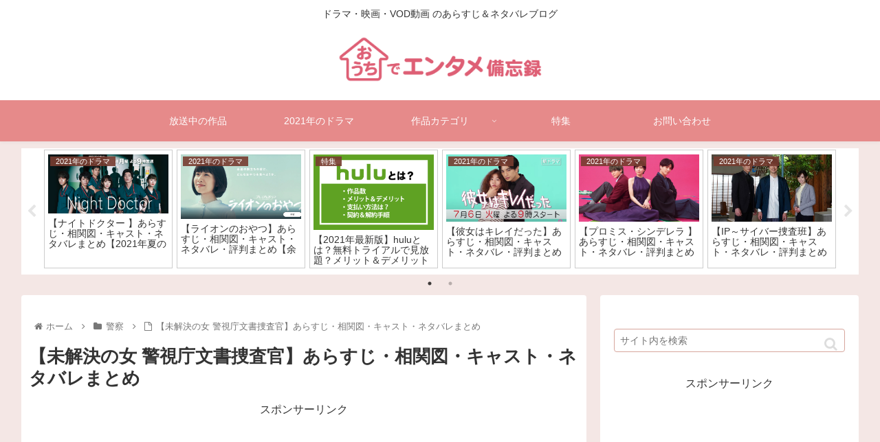

--- FILE ---
content_type: text/html; charset=UTF-8
request_url: https://m-b-life.com/2021/05/12/mikaiketsunoonna/
body_size: 46214
content:
<!doctype html>
<html lang="ja">

<head>
<meta charset="utf-8">
<meta http-equiv="X-UA-Compatible" content="IE=edge">
<meta name="viewport" content="width=device-width, initial-scale=1.0, viewport-fit=cover"/>
<meta name="referrer" content="no-referrer-when-downgrade"/>

      
<!-- Global site tag (gtag.js) - Google Analytics -->
<script async src="https://www.googletagmanager.com/gtag/js?id=UA-196503789-1"></script>
<script>
  window.dataLayer = window.dataLayer || [];
  function gtag(){dataLayer.push(arguments);}
  gtag('js', new Date());

  gtag('config', 'UA-196503789-1');
</script>
<!-- /Global site tag (gtag.js) - Google Analytics -->

      
  <!-- Other Analytics -->
<script data-ad-client="ca-pub-4431894589622203" async src="https://pagead2.googlesyndication.com/pagead/js/adsbygoogle.js"></script>
<!-- /Other Analytics -->
<!-- preconnect dns-prefetch -->
<link rel="preconnect dns-prefetch" href="//www.googletagmanager.com">
<link rel="preconnect dns-prefetch" href="//www.google-analytics.com">
<link rel="preconnect dns-prefetch" href="//ajax.googleapis.com">
<link rel="preconnect dns-prefetch" href="//cdnjs.cloudflare.com">
<link rel="preconnect dns-prefetch" href="//pagead2.googlesyndication.com">
<link rel="preconnect dns-prefetch" href="//googleads.g.doubleclick.net">
<link rel="preconnect dns-prefetch" href="//tpc.googlesyndication.com">
<link rel="preconnect dns-prefetch" href="//ad.doubleclick.net">
<link rel="preconnect dns-prefetch" href="//www.gstatic.com">
<link rel="preconnect dns-prefetch" href="//cse.google.com">
<link rel="preconnect dns-prefetch" href="//fonts.gstatic.com">
<link rel="preconnect dns-prefetch" href="//fonts.googleapis.com">
<link rel="preconnect dns-prefetch" href="//cms.quantserve.com">
<link rel="preconnect dns-prefetch" href="//secure.gravatar.com">
<link rel="preconnect dns-prefetch" href="//cdn.syndication.twimg.com">
<link rel="preconnect dns-prefetch" href="//cdn.jsdelivr.net">
<link rel="preconnect dns-prefetch" href="//images-fe.ssl-images-amazon.com">
<link rel="preconnect dns-prefetch" href="//completion.amazon.com">
<link rel="preconnect dns-prefetch" href="//m.media-amazon.com">
<link rel="preconnect dns-prefetch" href="//i.moshimo.com">
<link rel="preconnect dns-prefetch" href="//aml.valuecommerce.com">
<link rel="preconnect dns-prefetch" href="//dalc.valuecommerce.com">
<link rel="preconnect dns-prefetch" href="//dalb.valuecommerce.com">
<title>【未解決の女 警視庁文書捜査官】あらすじ・相関図・キャスト・ネタバレまとめ  |  おうちでエンタメ備忘録</title>
<meta name='robots' content='max-image-preview:large' />

<!-- OGP -->
<meta property="og:type" content="article">
<meta property="og:description" content="未解決の女 警視庁文書捜査官　とは「未解決の女　警視庁文書捜査官」とは、TV朝日系列で、2018年４月19日の毎週木曜、夜９時～同年6月７日まで放送されていたドラマです。2019年４月28日には、ドラマスペシャルとして「未解決の女　警視庁文">
<meta property="og:title" content="【未解決の女 警視庁文書捜査官】あらすじ・相関図・キャスト・ネタバレまとめ">
<meta property="og:url" content="https://m-b-life.com/2021/05/12/mikaiketsunoonna/">
<meta property="og:image" content="https://m-b-life.com/wp-content/uploads/2021/05/未解決１.jpeg">
<meta property="og:site_name" content="おうちでエンタメ備忘録">
<meta property="og:locale" content="ja_JP">
<meta property="article:published_time" content="2021-05-12T16:01:34+09:00" />
<meta property="article:modified_time" content="2021-05-12T16:01:34+09:00" />
<meta property="article:section" content="警察">
<!-- /OGP -->

<!-- Twitter Card -->
<meta name="twitter:card" content="summary_large_image">
<meta property="twitter:description" content="未解決の女 警視庁文書捜査官　とは「未解決の女　警視庁文書捜査官」とは、TV朝日系列で、2018年４月19日の毎週木曜、夜９時～同年6月７日まで放送されていたドラマです。2019年４月28日には、ドラマスペシャルとして「未解決の女　警視庁文">
<meta property="twitter:title" content="【未解決の女 警視庁文書捜査官】あらすじ・相関図・キャスト・ネタバレまとめ">
<meta property="twitter:url" content="https://m-b-life.com/2021/05/12/mikaiketsunoonna/">
<meta name="twitter:image" content="https://m-b-life.com/wp-content/uploads/2021/05/未解決１.jpeg">
<meta name="twitter:domain" content="m-b-life.com">
<!-- /Twitter Card -->
<link rel='dns-prefetch' href='//ajax.googleapis.com' />
<link rel='dns-prefetch' href='//cdnjs.cloudflare.com' />
<link rel="alternate" type="application/rss+xml" title="おうちでエンタメ備忘録 &raquo; フィード" href="https://m-b-life.com/feed/" />
<link rel="alternate" type="application/rss+xml" title="おうちでエンタメ備忘録 &raquo; コメントフィード" href="https://m-b-life.com/comments/feed/" />
<link rel="alternate" type="application/rss+xml" title="おうちでエンタメ備忘録 &raquo; 【未解決の女 警視庁文書捜査官】あらすじ・相関図・キャスト・ネタバレまとめ のコメントのフィード" href="https://m-b-life.com/2021/05/12/mikaiketsunoonna/feed/" />
		<!-- This site uses the Google Analytics by MonsterInsights plugin v7.17.0 - Using Analytics tracking - https://www.monsterinsights.com/ -->
		<!-- Note: MonsterInsights is not currently configured on this site. The site owner needs to authenticate with Google Analytics in the MonsterInsights settings panel. -->
					<!-- No UA code set -->
				<!-- / Google Analytics by MonsterInsights -->
		<style id='wp-img-auto-sizes-contain-inline-css'>
img:is([sizes=auto i],[sizes^="auto," i]){contain-intrinsic-size:3000px 1500px}
/*# sourceURL=wp-img-auto-sizes-contain-inline-css */
</style>
<link rel='stylesheet' id='cocoon-style-css' href='https://m-b-life.com/wp-content/themes/cocoon-master/style.css?ver=6.9&#038;fver=20210427024013' media='all' />
<link rel='stylesheet' id='cocoon-keyframes-css' href='https://m-b-life.com/wp-content/themes/cocoon-master/keyframes.css?ver=6.9&#038;fver=20210427024013' media='all' />
<link rel='stylesheet' id='font-awesome-style-css' href='https://m-b-life.com/wp-content/themes/cocoon-master/webfonts/fontawesome/css/font-awesome.min.css?ver=6.9&#038;fver=20210427024012' media='all' />
<link rel='stylesheet' id='icomoon-style-css' href='https://m-b-life.com/wp-content/themes/cocoon-master/webfonts/icomoon/style.css?ver=6.9&#038;fver=20210427024013' media='all' />
<link rel='stylesheet' id='baguettebox-style-css' href='https://m-b-life.com/wp-content/themes/cocoon-master/plugins/baguettebox/dist/baguetteBox.min.css?ver=6.9&#038;fver=20210427024012' media='all' />
<link rel='stylesheet' id='slick-theme-style-css' href='https://m-b-life.com/wp-content/themes/cocoon-master/plugins/slick/slick-theme.css?ver=6.9&#038;fver=20210427024012' media='all' />
<link rel='stylesheet' id='cocoon-skin-style-css' href='https://m-b-life.com/wp-content/themes/cocoon-master/skins/skin-fuwari-ebicha/style.css?ver=6.9&#038;fver=20210427024012' media='all' />
<style id='cocoon-skin-style-inline-css'>
#header-container .navi,#navi .navi-in>.menu-header .sub-menu{background-color:#e68a8a}#navi .navi-in a,#navi .navi-in a:hover{color:#fff}#navi .navi-in a,#navi .navi-in a:hover{color:#fff}#navi .navi-in a:hover{background-color:rgba(255,255,255,.2)}.go-to-top .go-to-top-button{background-color:#1e73be}.go-to-top .go-to-top-button{color:#fff}.main{width:822px}.main{padding:20px 10px}.sidebar{width:376px}.wrap{width:1218px}@media screen and (max-width:1242px){.wrap{width:auto}.main,.sidebar,.sidebar-left .main,.sidebar-left .sidebar{margin:0 .5%}.main{width:67.4%}.sidebar{padding:1.5%;width:30%}.entry-card-thumb{width:38%}.entry-card-content{margin-left:40%}}body::after{content:url(https://m-b-life.com/wp-content/themes/cocoon-master/lib/analytics/access.php?post_id=252&post_type=post);visibility:hidden;position:absolute;bottom:0;right:0;width:1px;height:1px;overflow:hidden;display:inline!important}.logo-header img{width:300px;height:auto}.toc-checkbox{display:none}.toc-content{visibility:hidden;height:0;opacity:.2;transition:all .5s ease-out}.toc-checkbox:checked~.toc-content{visibility:visible;padding-top:.6em;height:100%;opacity:1}.toc-title::after{content:'[開く]';margin-left:.5em;cursor:pointer;font-size:.8em}.toc-title:hover::after{text-decoration:underline}.toc-checkbox:checked+.toc-title::after{content:'[閉じる]'}#respond{display:none}.entry-content>*,.demo .entry-content p{line-height:1.6}.article p,.demo .entry-content p,.article dl,.article ul,.article ol,.article blockquote,.article pre,.article table,.article .author-box,.article .blogcard-wrap,.article .login-user-only,.article .information-box,.article .question-box,.article .alert-box,.article .information,.article .question,.article .alert,.article .memo-box,.article .comment-box,.article .common-icon-box,.article .blank-box,.article .button-block,.article .micro-bottom,.article .caption-box,.article .tab-caption-box,.article .label-box,.article .toggle-wrap,.article .wp-block-image,.booklink-box,.article .kaerebalink-box,.article .tomarebalink-box,.article .product-item-box,.article .speech-wrap,.article .toc,.article .column-wrap,.article .new-entry-cards,.article .popular-entry-cards,.article .navi-entry-cards,.article .box-menus,.article .ranking-item,.article .wp-block-categories,.article .wp-block-archives,.article .wp-block-archives-dropdown,.article .wp-block-calendar,.article .rss-entry-cards,.article .ad-area,.article .wp-block-gallery,.article .wp-block-audio,.article .wp-block-cover,.article .wp-block-file,.article .wp-block-media-text,.article .wp-block-video,.article .wp-block-buttons,.article .wp-block-columns,.article .wp-block-separator,.article .components-placeholder,.article .wp-block-search,.article .wp-block-social-links,.article .timeline-box,.article .blogcard-type,.article .btn-wrap,.article .btn-wrap a,.article .block-box,.article .wp-block-embed,.article .wp-block-group,.article .wp-block-table,.article .scrollable-table,.article .wp-block-separator,[data-type="core/freeform"]{margin-bottom:1.6em}.article h2,.article h3,.article h4,.article h5,.article h6{margin-bottom:16px}@media screen and (max-width:480px){.body,.menu-content{font-size:16px}.article h2,.article h3,.article h4,.article h5,.article h6{margin-bottom:16px}}@media screen and (max-width:781px){.wp-block-column{margin-bottom:1.6em}}@media screen and (max-width:599px){.column-wrap>div{margin-bottom:1.6em}}.article h2,.article h3,.article h4,.article h5,.article h6{margin-top:2.13em}.article .micro-top{margin-bottom:.32em}.article .micro-bottom{margin-top:-1.44em}.article .micro-balloon{margin-bottom:.8em}.article .micro-bottom.micro-balloon{margin-top:-1.12em}.blank-box.bb-key-color{border-color:#19448e}.iic-key-color li::before{color:#19448e}.blank-box.bb-tab.bb-key-color::before{background-color:#19448e}.tb-key-color .toggle-button{border:1px solid #19448e;background:#19448e;color:#fff}.tb-key-color .toggle-button::before{color:#ccc}.tb-key-color .toggle-checkbox:checked~.toggle-content{border-color:#19448e}.cb-key-color.caption-box{border-color:#19448e}.cb-key-color .caption-box-label{background-color:#19448e;color:#fff}.tcb-key-color .tab-caption-box-label{background-color:#19448e;color:#fff}.tcb-key-color .tab-caption-box-content{border-color:#19448e}.lb-key-color .label-box-content{border-color:#19448e}.mc-key-color{background-color:#19448e;color:#fff;border:0}.mc-key-color.micro-bottom::after{border-bottom-color:#19448e;border-top-color:transparent}.mc-key-color::before{border-top-color:transparent;border-bottom-color:transparent}.mc-key-color::after{border-top-color:#19448e}.btn-key-color,.btn-wrap.btn-wrap-key-color>a{background-color:#19448e}.has-text-color.has-key-color-color{color:#19448e}.has-background.has-key-color-background-color{background-color:#19448e}.body.article,body#tinymce.wp-editor{background-color:#fff}.body.article,.editor-post-title__block .editor-post-title__input,body#tinymce.wp-editor{color:#333}.body .has-key-color-background-color{background-color:#19448e}.body .has-key-color-color{color:#19448e}.body .has-key-color-border-color{border-color:#19448e}.btn-wrap.has-key-color-background-color>a{background-color:#19448e}.btn-wrap.has-key-color-color>a{color:#19448e}.btn-wrap.has-key-color-border-color>a{border-color:#19448e}.bb-tab.has-key-color-border-color .bb-label{background-color:#19448e}.toggle-wrap.has-key-color-border-color .toggle-button{background-color:#19448e}.toggle-wrap.has-key-color-border-color .toggle-button,.toggle-wrap.has-key-color-border-color .toggle-content{border-color:#19448e}.iconlist-box.has-key-color-icon-color li::before{color:#19448e}.micro-balloon.has-key-color-background-color{background-color:#19448e;border-color:transparent}.micro-balloon.has-key-color-background-color.micro-bottom::after{border-bottom-color:#19448e;border-top-color:transparent}.micro-balloon.has-key-color-background-color::before{border-top-color:transparent;border-bottom-color:transparent}.micro-balloon.has-key-color-background-color::after{border-top-color:#19448e}.micro-balloon.has-border-color.has-key-color-border-color{border-color:#19448e}.micro-balloon.micro-top.has-key-color-border-color::before{border-top-color:#19448e}.micro-balloon.micro-bottom.has-key-color-border-color::before{border-bottom-color:#19448e}.caption-box.has-key-color-border-color .box-label{background-color:#19448e}.tab-caption-box.has-key-color-border-color .box-label{background-color:#19448e}.tab-caption-box.has-key-color-border-color .box-content{border-color:#19448e}.tab-caption-box.has-key-color-background-color .box-content{background-color:#19448e}.label-box.has-key-color-border-color .box-content{border-color:#19448e}.label-box.has-key-color-background-color .box-content{background-color:#19448e}.sbp-l .speech-balloon.has-key-color-border-color::before{border-right-color:#19448e}.sbp-r .speech-balloon.has-key-color-border-color::before{border-left-color:#19448e}.sbp-l .speech-balloon.has-key-color-background-color::after{border-right-color:#19448e}.sbp-r .speech-balloon.has-key-color-background-color::after{border-left-color:#19448e}.sbs-line.sbp-r .speech-balloon.has-key-color-background-color{background-color:#19448e}.sbs-line.sbp-r .speech-balloon.has-key-color-border-color{border-color:#19448e}.speech-wrap.sbs-think .speech-balloon.has-key-color-border-color::before,.speech-wrap.sbs-think .speech-balloon.has-key-color-border-color::after{border-color:#19448e}.sbs-think .speech-balloon.has-key-color-background-color::before,.sbs-think .speech-balloon.has-key-color-background-color::after{background-color:#19448e}.timeline-box.has-key-color-point-color .timeline-item::before{background-color:#19448e}.body .has-red-background-color{background-color:#e60033}.body .has-red-color{color:#e60033}.body .has-red-border-color{border-color:#e60033}.btn-wrap.has-red-background-color>a{background-color:#e60033}.btn-wrap.has-red-color>a{color:#e60033}.btn-wrap.has-red-border-color>a{border-color:#e60033}.bb-tab.has-red-border-color .bb-label{background-color:#e60033}.toggle-wrap.has-red-border-color .toggle-button{background-color:#e60033}.toggle-wrap.has-red-border-color .toggle-button,.toggle-wrap.has-red-border-color .toggle-content{border-color:#e60033}.iconlist-box.has-red-icon-color li::before{color:#e60033}.micro-balloon.has-red-background-color{background-color:#e60033;border-color:transparent}.micro-balloon.has-red-background-color.micro-bottom::after{border-bottom-color:#e60033;border-top-color:transparent}.micro-balloon.has-red-background-color::before{border-top-color:transparent;border-bottom-color:transparent}.micro-balloon.has-red-background-color::after{border-top-color:#e60033}.micro-balloon.has-border-color.has-red-border-color{border-color:#e60033}.micro-balloon.micro-top.has-red-border-color::before{border-top-color:#e60033}.micro-balloon.micro-bottom.has-red-border-color::before{border-bottom-color:#e60033}.caption-box.has-red-border-color .box-label{background-color:#e60033}.tab-caption-box.has-red-border-color .box-label{background-color:#e60033}.tab-caption-box.has-red-border-color .box-content{border-color:#e60033}.tab-caption-box.has-red-background-color .box-content{background-color:#e60033}.label-box.has-red-border-color .box-content{border-color:#e60033}.label-box.has-red-background-color .box-content{background-color:#e60033}.sbp-l .speech-balloon.has-red-border-color::before{border-right-color:#e60033}.sbp-r .speech-balloon.has-red-border-color::before{border-left-color:#e60033}.sbp-l .speech-balloon.has-red-background-color::after{border-right-color:#e60033}.sbp-r .speech-balloon.has-red-background-color::after{border-left-color:#e60033}.sbs-line.sbp-r .speech-balloon.has-red-background-color{background-color:#e60033}.sbs-line.sbp-r .speech-balloon.has-red-border-color{border-color:#e60033}.speech-wrap.sbs-think .speech-balloon.has-red-border-color::before,.speech-wrap.sbs-think .speech-balloon.has-red-border-color::after{border-color:#e60033}.sbs-think .speech-balloon.has-red-background-color::before,.sbs-think .speech-balloon.has-red-background-color::after{background-color:#e60033}.timeline-box.has-red-point-color .timeline-item::before{background-color:#e60033}.body .has-pink-background-color{background-color:#e95295}.body .has-pink-color{color:#e95295}.body .has-pink-border-color{border-color:#e95295}.btn-wrap.has-pink-background-color>a{background-color:#e95295}.btn-wrap.has-pink-color>a{color:#e95295}.btn-wrap.has-pink-border-color>a{border-color:#e95295}.bb-tab.has-pink-border-color .bb-label{background-color:#e95295}.toggle-wrap.has-pink-border-color .toggle-button{background-color:#e95295}.toggle-wrap.has-pink-border-color .toggle-button,.toggle-wrap.has-pink-border-color .toggle-content{border-color:#e95295}.iconlist-box.has-pink-icon-color li::before{color:#e95295}.micro-balloon.has-pink-background-color{background-color:#e95295;border-color:transparent}.micro-balloon.has-pink-background-color.micro-bottom::after{border-bottom-color:#e95295;border-top-color:transparent}.micro-balloon.has-pink-background-color::before{border-top-color:transparent;border-bottom-color:transparent}.micro-balloon.has-pink-background-color::after{border-top-color:#e95295}.micro-balloon.has-border-color.has-pink-border-color{border-color:#e95295}.micro-balloon.micro-top.has-pink-border-color::before{border-top-color:#e95295}.micro-balloon.micro-bottom.has-pink-border-color::before{border-bottom-color:#e95295}.caption-box.has-pink-border-color .box-label{background-color:#e95295}.tab-caption-box.has-pink-border-color .box-label{background-color:#e95295}.tab-caption-box.has-pink-border-color .box-content{border-color:#e95295}.tab-caption-box.has-pink-background-color .box-content{background-color:#e95295}.label-box.has-pink-border-color .box-content{border-color:#e95295}.label-box.has-pink-background-color .box-content{background-color:#e95295}.sbp-l .speech-balloon.has-pink-border-color::before{border-right-color:#e95295}.sbp-r .speech-balloon.has-pink-border-color::before{border-left-color:#e95295}.sbp-l .speech-balloon.has-pink-background-color::after{border-right-color:#e95295}.sbp-r .speech-balloon.has-pink-background-color::after{border-left-color:#e95295}.sbs-line.sbp-r .speech-balloon.has-pink-background-color{background-color:#e95295}.sbs-line.sbp-r .speech-balloon.has-pink-border-color{border-color:#e95295}.speech-wrap.sbs-think .speech-balloon.has-pink-border-color::before,.speech-wrap.sbs-think .speech-balloon.has-pink-border-color::after{border-color:#e95295}.sbs-think .speech-balloon.has-pink-background-color::before,.sbs-think .speech-balloon.has-pink-background-color::after{background-color:#e95295}.timeline-box.has-pink-point-color .timeline-item::before{background-color:#e95295}.body .has-purple-background-color{background-color:#884898}.body .has-purple-color{color:#884898}.body .has-purple-border-color{border-color:#884898}.btn-wrap.has-purple-background-color>a{background-color:#884898}.btn-wrap.has-purple-color>a{color:#884898}.btn-wrap.has-purple-border-color>a{border-color:#884898}.bb-tab.has-purple-border-color .bb-label{background-color:#884898}.toggle-wrap.has-purple-border-color .toggle-button{background-color:#884898}.toggle-wrap.has-purple-border-color .toggle-button,.toggle-wrap.has-purple-border-color .toggle-content{border-color:#884898}.iconlist-box.has-purple-icon-color li::before{color:#884898}.micro-balloon.has-purple-background-color{background-color:#884898;border-color:transparent}.micro-balloon.has-purple-background-color.micro-bottom::after{border-bottom-color:#884898;border-top-color:transparent}.micro-balloon.has-purple-background-color::before{border-top-color:transparent;border-bottom-color:transparent}.micro-balloon.has-purple-background-color::after{border-top-color:#884898}.micro-balloon.has-border-color.has-purple-border-color{border-color:#884898}.micro-balloon.micro-top.has-purple-border-color::before{border-top-color:#884898}.micro-balloon.micro-bottom.has-purple-border-color::before{border-bottom-color:#884898}.caption-box.has-purple-border-color .box-label{background-color:#884898}.tab-caption-box.has-purple-border-color .box-label{background-color:#884898}.tab-caption-box.has-purple-border-color .box-content{border-color:#884898}.tab-caption-box.has-purple-background-color .box-content{background-color:#884898}.label-box.has-purple-border-color .box-content{border-color:#884898}.label-box.has-purple-background-color .box-content{background-color:#884898}.sbp-l .speech-balloon.has-purple-border-color::before{border-right-color:#884898}.sbp-r .speech-balloon.has-purple-border-color::before{border-left-color:#884898}.sbp-l .speech-balloon.has-purple-background-color::after{border-right-color:#884898}.sbp-r .speech-balloon.has-purple-background-color::after{border-left-color:#884898}.sbs-line.sbp-r .speech-balloon.has-purple-background-color{background-color:#884898}.sbs-line.sbp-r .speech-balloon.has-purple-border-color{border-color:#884898}.speech-wrap.sbs-think .speech-balloon.has-purple-border-color::before,.speech-wrap.sbs-think .speech-balloon.has-purple-border-color::after{border-color:#884898}.sbs-think .speech-balloon.has-purple-background-color::before,.sbs-think .speech-balloon.has-purple-background-color::after{background-color:#884898}.timeline-box.has-purple-point-color .timeline-item::before{background-color:#884898}.body .has-deep-background-color{background-color:#55295b}.body .has-deep-color{color:#55295b}.body .has-deep-border-color{border-color:#55295b}.btn-wrap.has-deep-background-color>a{background-color:#55295b}.btn-wrap.has-deep-color>a{color:#55295b}.btn-wrap.has-deep-border-color>a{border-color:#55295b}.bb-tab.has-deep-border-color .bb-label{background-color:#55295b}.toggle-wrap.has-deep-border-color .toggle-button{background-color:#55295b}.toggle-wrap.has-deep-border-color .toggle-button,.toggle-wrap.has-deep-border-color .toggle-content{border-color:#55295b}.iconlist-box.has-deep-icon-color li::before{color:#55295b}.micro-balloon.has-deep-background-color{background-color:#55295b;border-color:transparent}.micro-balloon.has-deep-background-color.micro-bottom::after{border-bottom-color:#55295b;border-top-color:transparent}.micro-balloon.has-deep-background-color::before{border-top-color:transparent;border-bottom-color:transparent}.micro-balloon.has-deep-background-color::after{border-top-color:#55295b}.micro-balloon.has-border-color.has-deep-border-color{border-color:#55295b}.micro-balloon.micro-top.has-deep-border-color::before{border-top-color:#55295b}.micro-balloon.micro-bottom.has-deep-border-color::before{border-bottom-color:#55295b}.caption-box.has-deep-border-color .box-label{background-color:#55295b}.tab-caption-box.has-deep-border-color .box-label{background-color:#55295b}.tab-caption-box.has-deep-border-color .box-content{border-color:#55295b}.tab-caption-box.has-deep-background-color .box-content{background-color:#55295b}.label-box.has-deep-border-color .box-content{border-color:#55295b}.label-box.has-deep-background-color .box-content{background-color:#55295b}.sbp-l .speech-balloon.has-deep-border-color::before{border-right-color:#55295b}.sbp-r .speech-balloon.has-deep-border-color::before{border-left-color:#55295b}.sbp-l .speech-balloon.has-deep-background-color::after{border-right-color:#55295b}.sbp-r .speech-balloon.has-deep-background-color::after{border-left-color:#55295b}.sbs-line.sbp-r .speech-balloon.has-deep-background-color{background-color:#55295b}.sbs-line.sbp-r .speech-balloon.has-deep-border-color{border-color:#55295b}.speech-wrap.sbs-think .speech-balloon.has-deep-border-color::before,.speech-wrap.sbs-think .speech-balloon.has-deep-border-color::after{border-color:#55295b}.sbs-think .speech-balloon.has-deep-background-color::before,.sbs-think .speech-balloon.has-deep-background-color::after{background-color:#55295b}.timeline-box.has-deep-point-color .timeline-item::before{background-color:#55295b}.body .has-indigo-background-color{background-color:#1e50a2}.body .has-indigo-color{color:#1e50a2}.body .has-indigo-border-color{border-color:#1e50a2}.btn-wrap.has-indigo-background-color>a{background-color:#1e50a2}.btn-wrap.has-indigo-color>a{color:#1e50a2}.btn-wrap.has-indigo-border-color>a{border-color:#1e50a2}.bb-tab.has-indigo-border-color .bb-label{background-color:#1e50a2}.toggle-wrap.has-indigo-border-color .toggle-button{background-color:#1e50a2}.toggle-wrap.has-indigo-border-color .toggle-button,.toggle-wrap.has-indigo-border-color .toggle-content{border-color:#1e50a2}.iconlist-box.has-indigo-icon-color li::before{color:#1e50a2}.micro-balloon.has-indigo-background-color{background-color:#1e50a2;border-color:transparent}.micro-balloon.has-indigo-background-color.micro-bottom::after{border-bottom-color:#1e50a2;border-top-color:transparent}.micro-balloon.has-indigo-background-color::before{border-top-color:transparent;border-bottom-color:transparent}.micro-balloon.has-indigo-background-color::after{border-top-color:#1e50a2}.micro-balloon.has-border-color.has-indigo-border-color{border-color:#1e50a2}.micro-balloon.micro-top.has-indigo-border-color::before{border-top-color:#1e50a2}.micro-balloon.micro-bottom.has-indigo-border-color::before{border-bottom-color:#1e50a2}.caption-box.has-indigo-border-color .box-label{background-color:#1e50a2}.tab-caption-box.has-indigo-border-color .box-label{background-color:#1e50a2}.tab-caption-box.has-indigo-border-color .box-content{border-color:#1e50a2}.tab-caption-box.has-indigo-background-color .box-content{background-color:#1e50a2}.label-box.has-indigo-border-color .box-content{border-color:#1e50a2}.label-box.has-indigo-background-color .box-content{background-color:#1e50a2}.sbp-l .speech-balloon.has-indigo-border-color::before{border-right-color:#1e50a2}.sbp-r .speech-balloon.has-indigo-border-color::before{border-left-color:#1e50a2}.sbp-l .speech-balloon.has-indigo-background-color::after{border-right-color:#1e50a2}.sbp-r .speech-balloon.has-indigo-background-color::after{border-left-color:#1e50a2}.sbs-line.sbp-r .speech-balloon.has-indigo-background-color{background-color:#1e50a2}.sbs-line.sbp-r .speech-balloon.has-indigo-border-color{border-color:#1e50a2}.speech-wrap.sbs-think .speech-balloon.has-indigo-border-color::before,.speech-wrap.sbs-think .speech-balloon.has-indigo-border-color::after{border-color:#1e50a2}.sbs-think .speech-balloon.has-indigo-background-color::before,.sbs-think .speech-balloon.has-indigo-background-color::after{background-color:#1e50a2}.timeline-box.has-indigo-point-color .timeline-item::before{background-color:#1e50a2}.body .has-blue-background-color{background-color:#0095d9}.body .has-blue-color{color:#0095d9}.body .has-blue-border-color{border-color:#0095d9}.btn-wrap.has-blue-background-color>a{background-color:#0095d9}.btn-wrap.has-blue-color>a{color:#0095d9}.btn-wrap.has-blue-border-color>a{border-color:#0095d9}.bb-tab.has-blue-border-color .bb-label{background-color:#0095d9}.toggle-wrap.has-blue-border-color .toggle-button{background-color:#0095d9}.toggle-wrap.has-blue-border-color .toggle-button,.toggle-wrap.has-blue-border-color .toggle-content{border-color:#0095d9}.iconlist-box.has-blue-icon-color li::before{color:#0095d9}.micro-balloon.has-blue-background-color{background-color:#0095d9;border-color:transparent}.micro-balloon.has-blue-background-color.micro-bottom::after{border-bottom-color:#0095d9;border-top-color:transparent}.micro-balloon.has-blue-background-color::before{border-top-color:transparent;border-bottom-color:transparent}.micro-balloon.has-blue-background-color::after{border-top-color:#0095d9}.micro-balloon.has-border-color.has-blue-border-color{border-color:#0095d9}.micro-balloon.micro-top.has-blue-border-color::before{border-top-color:#0095d9}.micro-balloon.micro-bottom.has-blue-border-color::before{border-bottom-color:#0095d9}.caption-box.has-blue-border-color .box-label{background-color:#0095d9}.tab-caption-box.has-blue-border-color .box-label{background-color:#0095d9}.tab-caption-box.has-blue-border-color .box-content{border-color:#0095d9}.tab-caption-box.has-blue-background-color .box-content{background-color:#0095d9}.label-box.has-blue-border-color .box-content{border-color:#0095d9}.label-box.has-blue-background-color .box-content{background-color:#0095d9}.sbp-l .speech-balloon.has-blue-border-color::before{border-right-color:#0095d9}.sbp-r .speech-balloon.has-blue-border-color::before{border-left-color:#0095d9}.sbp-l .speech-balloon.has-blue-background-color::after{border-right-color:#0095d9}.sbp-r .speech-balloon.has-blue-background-color::after{border-left-color:#0095d9}.sbs-line.sbp-r .speech-balloon.has-blue-background-color{background-color:#0095d9}.sbs-line.sbp-r .speech-balloon.has-blue-border-color{border-color:#0095d9}.speech-wrap.sbs-think .speech-balloon.has-blue-border-color::before,.speech-wrap.sbs-think .speech-balloon.has-blue-border-color::after{border-color:#0095d9}.sbs-think .speech-balloon.has-blue-background-color::before,.sbs-think .speech-balloon.has-blue-background-color::after{background-color:#0095d9}.timeline-box.has-blue-point-color .timeline-item::before{background-color:#0095d9}.body .has-light-blue-background-color{background-color:#2ca9e1}.body .has-light-blue-color{color:#2ca9e1}.body .has-light-blue-border-color{border-color:#2ca9e1}.btn-wrap.has-light-blue-background-color>a{background-color:#2ca9e1}.btn-wrap.has-light-blue-color>a{color:#2ca9e1}.btn-wrap.has-light-blue-border-color>a{border-color:#2ca9e1}.bb-tab.has-light-blue-border-color .bb-label{background-color:#2ca9e1}.toggle-wrap.has-light-blue-border-color .toggle-button{background-color:#2ca9e1}.toggle-wrap.has-light-blue-border-color .toggle-button,.toggle-wrap.has-light-blue-border-color .toggle-content{border-color:#2ca9e1}.iconlist-box.has-light-blue-icon-color li::before{color:#2ca9e1}.micro-balloon.has-light-blue-background-color{background-color:#2ca9e1;border-color:transparent}.micro-balloon.has-light-blue-background-color.micro-bottom::after{border-bottom-color:#2ca9e1;border-top-color:transparent}.micro-balloon.has-light-blue-background-color::before{border-top-color:transparent;border-bottom-color:transparent}.micro-balloon.has-light-blue-background-color::after{border-top-color:#2ca9e1}.micro-balloon.has-border-color.has-light-blue-border-color{border-color:#2ca9e1}.micro-balloon.micro-top.has-light-blue-border-color::before{border-top-color:#2ca9e1}.micro-balloon.micro-bottom.has-light-blue-border-color::before{border-bottom-color:#2ca9e1}.caption-box.has-light-blue-border-color .box-label{background-color:#2ca9e1}.tab-caption-box.has-light-blue-border-color .box-label{background-color:#2ca9e1}.tab-caption-box.has-light-blue-border-color .box-content{border-color:#2ca9e1}.tab-caption-box.has-light-blue-background-color .box-content{background-color:#2ca9e1}.label-box.has-light-blue-border-color .box-content{border-color:#2ca9e1}.label-box.has-light-blue-background-color .box-content{background-color:#2ca9e1}.sbp-l .speech-balloon.has-light-blue-border-color::before{border-right-color:#2ca9e1}.sbp-r .speech-balloon.has-light-blue-border-color::before{border-left-color:#2ca9e1}.sbp-l .speech-balloon.has-light-blue-background-color::after{border-right-color:#2ca9e1}.sbp-r .speech-balloon.has-light-blue-background-color::after{border-left-color:#2ca9e1}.sbs-line.sbp-r .speech-balloon.has-light-blue-background-color{background-color:#2ca9e1}.sbs-line.sbp-r .speech-balloon.has-light-blue-border-color{border-color:#2ca9e1}.speech-wrap.sbs-think .speech-balloon.has-light-blue-border-color::before,.speech-wrap.sbs-think .speech-balloon.has-light-blue-border-color::after{border-color:#2ca9e1}.sbs-think .speech-balloon.has-light-blue-background-color::before,.sbs-think .speech-balloon.has-light-blue-background-color::after{background-color:#2ca9e1}.timeline-box.has-light-blue-point-color .timeline-item::before{background-color:#2ca9e1}.body .has-cyan-background-color{background-color:#00a3af}.body .has-cyan-color{color:#00a3af}.body .has-cyan-border-color{border-color:#00a3af}.btn-wrap.has-cyan-background-color>a{background-color:#00a3af}.btn-wrap.has-cyan-color>a{color:#00a3af}.btn-wrap.has-cyan-border-color>a{border-color:#00a3af}.bb-tab.has-cyan-border-color .bb-label{background-color:#00a3af}.toggle-wrap.has-cyan-border-color .toggle-button{background-color:#00a3af}.toggle-wrap.has-cyan-border-color .toggle-button,.toggle-wrap.has-cyan-border-color .toggle-content{border-color:#00a3af}.iconlist-box.has-cyan-icon-color li::before{color:#00a3af}.micro-balloon.has-cyan-background-color{background-color:#00a3af;border-color:transparent}.micro-balloon.has-cyan-background-color.micro-bottom::after{border-bottom-color:#00a3af;border-top-color:transparent}.micro-balloon.has-cyan-background-color::before{border-top-color:transparent;border-bottom-color:transparent}.micro-balloon.has-cyan-background-color::after{border-top-color:#00a3af}.micro-balloon.has-border-color.has-cyan-border-color{border-color:#00a3af}.micro-balloon.micro-top.has-cyan-border-color::before{border-top-color:#00a3af}.micro-balloon.micro-bottom.has-cyan-border-color::before{border-bottom-color:#00a3af}.caption-box.has-cyan-border-color .box-label{background-color:#00a3af}.tab-caption-box.has-cyan-border-color .box-label{background-color:#00a3af}.tab-caption-box.has-cyan-border-color .box-content{border-color:#00a3af}.tab-caption-box.has-cyan-background-color .box-content{background-color:#00a3af}.label-box.has-cyan-border-color .box-content{border-color:#00a3af}.label-box.has-cyan-background-color .box-content{background-color:#00a3af}.sbp-l .speech-balloon.has-cyan-border-color::before{border-right-color:#00a3af}.sbp-r .speech-balloon.has-cyan-border-color::before{border-left-color:#00a3af}.sbp-l .speech-balloon.has-cyan-background-color::after{border-right-color:#00a3af}.sbp-r .speech-balloon.has-cyan-background-color::after{border-left-color:#00a3af}.sbs-line.sbp-r .speech-balloon.has-cyan-background-color{background-color:#00a3af}.sbs-line.sbp-r .speech-balloon.has-cyan-border-color{border-color:#00a3af}.speech-wrap.sbs-think .speech-balloon.has-cyan-border-color::before,.speech-wrap.sbs-think .speech-balloon.has-cyan-border-color::after{border-color:#00a3af}.sbs-think .speech-balloon.has-cyan-background-color::before,.sbs-think .speech-balloon.has-cyan-background-color::after{background-color:#00a3af}.timeline-box.has-cyan-point-color .timeline-item::before{background-color:#00a3af}.body .has-teal-background-color{background-color:#007b43}.body .has-teal-color{color:#007b43}.body .has-teal-border-color{border-color:#007b43}.btn-wrap.has-teal-background-color>a{background-color:#007b43}.btn-wrap.has-teal-color>a{color:#007b43}.btn-wrap.has-teal-border-color>a{border-color:#007b43}.bb-tab.has-teal-border-color .bb-label{background-color:#007b43}.toggle-wrap.has-teal-border-color .toggle-button{background-color:#007b43}.toggle-wrap.has-teal-border-color .toggle-button,.toggle-wrap.has-teal-border-color .toggle-content{border-color:#007b43}.iconlist-box.has-teal-icon-color li::before{color:#007b43}.micro-balloon.has-teal-background-color{background-color:#007b43;border-color:transparent}.micro-balloon.has-teal-background-color.micro-bottom::after{border-bottom-color:#007b43;border-top-color:transparent}.micro-balloon.has-teal-background-color::before{border-top-color:transparent;border-bottom-color:transparent}.micro-balloon.has-teal-background-color::after{border-top-color:#007b43}.micro-balloon.has-border-color.has-teal-border-color{border-color:#007b43}.micro-balloon.micro-top.has-teal-border-color::before{border-top-color:#007b43}.micro-balloon.micro-bottom.has-teal-border-color::before{border-bottom-color:#007b43}.caption-box.has-teal-border-color .box-label{background-color:#007b43}.tab-caption-box.has-teal-border-color .box-label{background-color:#007b43}.tab-caption-box.has-teal-border-color .box-content{border-color:#007b43}.tab-caption-box.has-teal-background-color .box-content{background-color:#007b43}.label-box.has-teal-border-color .box-content{border-color:#007b43}.label-box.has-teal-background-color .box-content{background-color:#007b43}.sbp-l .speech-balloon.has-teal-border-color::before{border-right-color:#007b43}.sbp-r .speech-balloon.has-teal-border-color::before{border-left-color:#007b43}.sbp-l .speech-balloon.has-teal-background-color::after{border-right-color:#007b43}.sbp-r .speech-balloon.has-teal-background-color::after{border-left-color:#007b43}.sbs-line.sbp-r .speech-balloon.has-teal-background-color{background-color:#007b43}.sbs-line.sbp-r .speech-balloon.has-teal-border-color{border-color:#007b43}.speech-wrap.sbs-think .speech-balloon.has-teal-border-color::before,.speech-wrap.sbs-think .speech-balloon.has-teal-border-color::after{border-color:#007b43}.sbs-think .speech-balloon.has-teal-background-color::before,.sbs-think .speech-balloon.has-teal-background-color::after{background-color:#007b43}.timeline-box.has-teal-point-color .timeline-item::before{background-color:#007b43}.body .has-green-background-color{background-color:#3eb370}.body .has-green-color{color:#3eb370}.body .has-green-border-color{border-color:#3eb370}.btn-wrap.has-green-background-color>a{background-color:#3eb370}.btn-wrap.has-green-color>a{color:#3eb370}.btn-wrap.has-green-border-color>a{border-color:#3eb370}.bb-tab.has-green-border-color .bb-label{background-color:#3eb370}.toggle-wrap.has-green-border-color .toggle-button{background-color:#3eb370}.toggle-wrap.has-green-border-color .toggle-button,.toggle-wrap.has-green-border-color .toggle-content{border-color:#3eb370}.iconlist-box.has-green-icon-color li::before{color:#3eb370}.micro-balloon.has-green-background-color{background-color:#3eb370;border-color:transparent}.micro-balloon.has-green-background-color.micro-bottom::after{border-bottom-color:#3eb370;border-top-color:transparent}.micro-balloon.has-green-background-color::before{border-top-color:transparent;border-bottom-color:transparent}.micro-balloon.has-green-background-color::after{border-top-color:#3eb370}.micro-balloon.has-border-color.has-green-border-color{border-color:#3eb370}.micro-balloon.micro-top.has-green-border-color::before{border-top-color:#3eb370}.micro-balloon.micro-bottom.has-green-border-color::before{border-bottom-color:#3eb370}.caption-box.has-green-border-color .box-label{background-color:#3eb370}.tab-caption-box.has-green-border-color .box-label{background-color:#3eb370}.tab-caption-box.has-green-border-color .box-content{border-color:#3eb370}.tab-caption-box.has-green-background-color .box-content{background-color:#3eb370}.label-box.has-green-border-color .box-content{border-color:#3eb370}.label-box.has-green-background-color .box-content{background-color:#3eb370}.sbp-l .speech-balloon.has-green-border-color::before{border-right-color:#3eb370}.sbp-r .speech-balloon.has-green-border-color::before{border-left-color:#3eb370}.sbp-l .speech-balloon.has-green-background-color::after{border-right-color:#3eb370}.sbp-r .speech-balloon.has-green-background-color::after{border-left-color:#3eb370}.sbs-line.sbp-r .speech-balloon.has-green-background-color{background-color:#3eb370}.sbs-line.sbp-r .speech-balloon.has-green-border-color{border-color:#3eb370}.speech-wrap.sbs-think .speech-balloon.has-green-border-color::before,.speech-wrap.sbs-think .speech-balloon.has-green-border-color::after{border-color:#3eb370}.sbs-think .speech-balloon.has-green-background-color::before,.sbs-think .speech-balloon.has-green-background-color::after{background-color:#3eb370}.timeline-box.has-green-point-color .timeline-item::before{background-color:#3eb370}.body .has-light-green-background-color{background-color:#8bc34a}.body .has-light-green-color{color:#8bc34a}.body .has-light-green-border-color{border-color:#8bc34a}.btn-wrap.has-light-green-background-color>a{background-color:#8bc34a}.btn-wrap.has-light-green-color>a{color:#8bc34a}.btn-wrap.has-light-green-border-color>a{border-color:#8bc34a}.bb-tab.has-light-green-border-color .bb-label{background-color:#8bc34a}.toggle-wrap.has-light-green-border-color .toggle-button{background-color:#8bc34a}.toggle-wrap.has-light-green-border-color .toggle-button,.toggle-wrap.has-light-green-border-color .toggle-content{border-color:#8bc34a}.iconlist-box.has-light-green-icon-color li::before{color:#8bc34a}.micro-balloon.has-light-green-background-color{background-color:#8bc34a;border-color:transparent}.micro-balloon.has-light-green-background-color.micro-bottom::after{border-bottom-color:#8bc34a;border-top-color:transparent}.micro-balloon.has-light-green-background-color::before{border-top-color:transparent;border-bottom-color:transparent}.micro-balloon.has-light-green-background-color::after{border-top-color:#8bc34a}.micro-balloon.has-border-color.has-light-green-border-color{border-color:#8bc34a}.micro-balloon.micro-top.has-light-green-border-color::before{border-top-color:#8bc34a}.micro-balloon.micro-bottom.has-light-green-border-color::before{border-bottom-color:#8bc34a}.caption-box.has-light-green-border-color .box-label{background-color:#8bc34a}.tab-caption-box.has-light-green-border-color .box-label{background-color:#8bc34a}.tab-caption-box.has-light-green-border-color .box-content{border-color:#8bc34a}.tab-caption-box.has-light-green-background-color .box-content{background-color:#8bc34a}.label-box.has-light-green-border-color .box-content{border-color:#8bc34a}.label-box.has-light-green-background-color .box-content{background-color:#8bc34a}.sbp-l .speech-balloon.has-light-green-border-color::before{border-right-color:#8bc34a}.sbp-r .speech-balloon.has-light-green-border-color::before{border-left-color:#8bc34a}.sbp-l .speech-balloon.has-light-green-background-color::after{border-right-color:#8bc34a}.sbp-r .speech-balloon.has-light-green-background-color::after{border-left-color:#8bc34a}.sbs-line.sbp-r .speech-balloon.has-light-green-background-color{background-color:#8bc34a}.sbs-line.sbp-r .speech-balloon.has-light-green-border-color{border-color:#8bc34a}.speech-wrap.sbs-think .speech-balloon.has-light-green-border-color::before,.speech-wrap.sbs-think .speech-balloon.has-light-green-border-color::after{border-color:#8bc34a}.sbs-think .speech-balloon.has-light-green-background-color::before,.sbs-think .speech-balloon.has-light-green-background-color::after{background-color:#8bc34a}.timeline-box.has-light-green-point-color .timeline-item::before{background-color:#8bc34a}.body .has-lime-background-color{background-color:#c3d825}.body .has-lime-color{color:#c3d825}.body .has-lime-border-color{border-color:#c3d825}.btn-wrap.has-lime-background-color>a{background-color:#c3d825}.btn-wrap.has-lime-color>a{color:#c3d825}.btn-wrap.has-lime-border-color>a{border-color:#c3d825}.bb-tab.has-lime-border-color .bb-label{background-color:#c3d825}.toggle-wrap.has-lime-border-color .toggle-button{background-color:#c3d825}.toggle-wrap.has-lime-border-color .toggle-button,.toggle-wrap.has-lime-border-color .toggle-content{border-color:#c3d825}.iconlist-box.has-lime-icon-color li::before{color:#c3d825}.micro-balloon.has-lime-background-color{background-color:#c3d825;border-color:transparent}.micro-balloon.has-lime-background-color.micro-bottom::after{border-bottom-color:#c3d825;border-top-color:transparent}.micro-balloon.has-lime-background-color::before{border-top-color:transparent;border-bottom-color:transparent}.micro-balloon.has-lime-background-color::after{border-top-color:#c3d825}.micro-balloon.has-border-color.has-lime-border-color{border-color:#c3d825}.micro-balloon.micro-top.has-lime-border-color::before{border-top-color:#c3d825}.micro-balloon.micro-bottom.has-lime-border-color::before{border-bottom-color:#c3d825}.caption-box.has-lime-border-color .box-label{background-color:#c3d825}.tab-caption-box.has-lime-border-color .box-label{background-color:#c3d825}.tab-caption-box.has-lime-border-color .box-content{border-color:#c3d825}.tab-caption-box.has-lime-background-color .box-content{background-color:#c3d825}.label-box.has-lime-border-color .box-content{border-color:#c3d825}.label-box.has-lime-background-color .box-content{background-color:#c3d825}.sbp-l .speech-balloon.has-lime-border-color::before{border-right-color:#c3d825}.sbp-r .speech-balloon.has-lime-border-color::before{border-left-color:#c3d825}.sbp-l .speech-balloon.has-lime-background-color::after{border-right-color:#c3d825}.sbp-r .speech-balloon.has-lime-background-color::after{border-left-color:#c3d825}.sbs-line.sbp-r .speech-balloon.has-lime-background-color{background-color:#c3d825}.sbs-line.sbp-r .speech-balloon.has-lime-border-color{border-color:#c3d825}.speech-wrap.sbs-think .speech-balloon.has-lime-border-color::before,.speech-wrap.sbs-think .speech-balloon.has-lime-border-color::after{border-color:#c3d825}.sbs-think .speech-balloon.has-lime-background-color::before,.sbs-think .speech-balloon.has-lime-background-color::after{background-color:#c3d825}.timeline-box.has-lime-point-color .timeline-item::before{background-color:#c3d825}.body .has-yellow-background-color{background-color:#ffd900}.body .has-yellow-color{color:#ffd900}.body .has-yellow-border-color{border-color:#ffd900}.btn-wrap.has-yellow-background-color>a{background-color:#ffd900}.btn-wrap.has-yellow-color>a{color:#ffd900}.btn-wrap.has-yellow-border-color>a{border-color:#ffd900}.bb-tab.has-yellow-border-color .bb-label{background-color:#ffd900}.toggle-wrap.has-yellow-border-color .toggle-button{background-color:#ffd900}.toggle-wrap.has-yellow-border-color .toggle-button,.toggle-wrap.has-yellow-border-color .toggle-content{border-color:#ffd900}.iconlist-box.has-yellow-icon-color li::before{color:#ffd900}.micro-balloon.has-yellow-background-color{background-color:#ffd900;border-color:transparent}.micro-balloon.has-yellow-background-color.micro-bottom::after{border-bottom-color:#ffd900;border-top-color:transparent}.micro-balloon.has-yellow-background-color::before{border-top-color:transparent;border-bottom-color:transparent}.micro-balloon.has-yellow-background-color::after{border-top-color:#ffd900}.micro-balloon.has-border-color.has-yellow-border-color{border-color:#ffd900}.micro-balloon.micro-top.has-yellow-border-color::before{border-top-color:#ffd900}.micro-balloon.micro-bottom.has-yellow-border-color::before{border-bottom-color:#ffd900}.caption-box.has-yellow-border-color .box-label{background-color:#ffd900}.tab-caption-box.has-yellow-border-color .box-label{background-color:#ffd900}.tab-caption-box.has-yellow-border-color .box-content{border-color:#ffd900}.tab-caption-box.has-yellow-background-color .box-content{background-color:#ffd900}.label-box.has-yellow-border-color .box-content{border-color:#ffd900}.label-box.has-yellow-background-color .box-content{background-color:#ffd900}.sbp-l .speech-balloon.has-yellow-border-color::before{border-right-color:#ffd900}.sbp-r .speech-balloon.has-yellow-border-color::before{border-left-color:#ffd900}.sbp-l .speech-balloon.has-yellow-background-color::after{border-right-color:#ffd900}.sbp-r .speech-balloon.has-yellow-background-color::after{border-left-color:#ffd900}.sbs-line.sbp-r .speech-balloon.has-yellow-background-color{background-color:#ffd900}.sbs-line.sbp-r .speech-balloon.has-yellow-border-color{border-color:#ffd900}.speech-wrap.sbs-think .speech-balloon.has-yellow-border-color::before,.speech-wrap.sbs-think .speech-balloon.has-yellow-border-color::after{border-color:#ffd900}.sbs-think .speech-balloon.has-yellow-background-color::before,.sbs-think .speech-balloon.has-yellow-background-color::after{background-color:#ffd900}.timeline-box.has-yellow-point-color .timeline-item::before{background-color:#ffd900}.body .has-amber-background-color{background-color:#ffc107}.body .has-amber-color{color:#ffc107}.body .has-amber-border-color{border-color:#ffc107}.btn-wrap.has-amber-background-color>a{background-color:#ffc107}.btn-wrap.has-amber-color>a{color:#ffc107}.btn-wrap.has-amber-border-color>a{border-color:#ffc107}.bb-tab.has-amber-border-color .bb-label{background-color:#ffc107}.toggle-wrap.has-amber-border-color .toggle-button{background-color:#ffc107}.toggle-wrap.has-amber-border-color .toggle-button,.toggle-wrap.has-amber-border-color .toggle-content{border-color:#ffc107}.iconlist-box.has-amber-icon-color li::before{color:#ffc107}.micro-balloon.has-amber-background-color{background-color:#ffc107;border-color:transparent}.micro-balloon.has-amber-background-color.micro-bottom::after{border-bottom-color:#ffc107;border-top-color:transparent}.micro-balloon.has-amber-background-color::before{border-top-color:transparent;border-bottom-color:transparent}.micro-balloon.has-amber-background-color::after{border-top-color:#ffc107}.micro-balloon.has-border-color.has-amber-border-color{border-color:#ffc107}.micro-balloon.micro-top.has-amber-border-color::before{border-top-color:#ffc107}.micro-balloon.micro-bottom.has-amber-border-color::before{border-bottom-color:#ffc107}.caption-box.has-amber-border-color .box-label{background-color:#ffc107}.tab-caption-box.has-amber-border-color .box-label{background-color:#ffc107}.tab-caption-box.has-amber-border-color .box-content{border-color:#ffc107}.tab-caption-box.has-amber-background-color .box-content{background-color:#ffc107}.label-box.has-amber-border-color .box-content{border-color:#ffc107}.label-box.has-amber-background-color .box-content{background-color:#ffc107}.sbp-l .speech-balloon.has-amber-border-color::before{border-right-color:#ffc107}.sbp-r .speech-balloon.has-amber-border-color::before{border-left-color:#ffc107}.sbp-l .speech-balloon.has-amber-background-color::after{border-right-color:#ffc107}.sbp-r .speech-balloon.has-amber-background-color::after{border-left-color:#ffc107}.sbs-line.sbp-r .speech-balloon.has-amber-background-color{background-color:#ffc107}.sbs-line.sbp-r .speech-balloon.has-amber-border-color{border-color:#ffc107}.speech-wrap.sbs-think .speech-balloon.has-amber-border-color::before,.speech-wrap.sbs-think .speech-balloon.has-amber-border-color::after{border-color:#ffc107}.sbs-think .speech-balloon.has-amber-background-color::before,.sbs-think .speech-balloon.has-amber-background-color::after{background-color:#ffc107}.timeline-box.has-amber-point-color .timeline-item::before{background-color:#ffc107}.body .has-orange-background-color{background-color:#f39800}.body .has-orange-color{color:#f39800}.body .has-orange-border-color{border-color:#f39800}.btn-wrap.has-orange-background-color>a{background-color:#f39800}.btn-wrap.has-orange-color>a{color:#f39800}.btn-wrap.has-orange-border-color>a{border-color:#f39800}.bb-tab.has-orange-border-color .bb-label{background-color:#f39800}.toggle-wrap.has-orange-border-color .toggle-button{background-color:#f39800}.toggle-wrap.has-orange-border-color .toggle-button,.toggle-wrap.has-orange-border-color .toggle-content{border-color:#f39800}.iconlist-box.has-orange-icon-color li::before{color:#f39800}.micro-balloon.has-orange-background-color{background-color:#f39800;border-color:transparent}.micro-balloon.has-orange-background-color.micro-bottom::after{border-bottom-color:#f39800;border-top-color:transparent}.micro-balloon.has-orange-background-color::before{border-top-color:transparent;border-bottom-color:transparent}.micro-balloon.has-orange-background-color::after{border-top-color:#f39800}.micro-balloon.has-border-color.has-orange-border-color{border-color:#f39800}.micro-balloon.micro-top.has-orange-border-color::before{border-top-color:#f39800}.micro-balloon.micro-bottom.has-orange-border-color::before{border-bottom-color:#f39800}.caption-box.has-orange-border-color .box-label{background-color:#f39800}.tab-caption-box.has-orange-border-color .box-label{background-color:#f39800}.tab-caption-box.has-orange-border-color .box-content{border-color:#f39800}.tab-caption-box.has-orange-background-color .box-content{background-color:#f39800}.label-box.has-orange-border-color .box-content{border-color:#f39800}.label-box.has-orange-background-color .box-content{background-color:#f39800}.sbp-l .speech-balloon.has-orange-border-color::before{border-right-color:#f39800}.sbp-r .speech-balloon.has-orange-border-color::before{border-left-color:#f39800}.sbp-l .speech-balloon.has-orange-background-color::after{border-right-color:#f39800}.sbp-r .speech-balloon.has-orange-background-color::after{border-left-color:#f39800}.sbs-line.sbp-r .speech-balloon.has-orange-background-color{background-color:#f39800}.sbs-line.sbp-r .speech-balloon.has-orange-border-color{border-color:#f39800}.speech-wrap.sbs-think .speech-balloon.has-orange-border-color::before,.speech-wrap.sbs-think .speech-balloon.has-orange-border-color::after{border-color:#f39800}.sbs-think .speech-balloon.has-orange-background-color::before,.sbs-think .speech-balloon.has-orange-background-color::after{background-color:#f39800}.timeline-box.has-orange-point-color .timeline-item::before{background-color:#f39800}.body .has-deep-orange-background-color{background-color:#ea5506}.body .has-deep-orange-color{color:#ea5506}.body .has-deep-orange-border-color{border-color:#ea5506}.btn-wrap.has-deep-orange-background-color>a{background-color:#ea5506}.btn-wrap.has-deep-orange-color>a{color:#ea5506}.btn-wrap.has-deep-orange-border-color>a{border-color:#ea5506}.bb-tab.has-deep-orange-border-color .bb-label{background-color:#ea5506}.toggle-wrap.has-deep-orange-border-color .toggle-button{background-color:#ea5506}.toggle-wrap.has-deep-orange-border-color .toggle-button,.toggle-wrap.has-deep-orange-border-color .toggle-content{border-color:#ea5506}.iconlist-box.has-deep-orange-icon-color li::before{color:#ea5506}.micro-balloon.has-deep-orange-background-color{background-color:#ea5506;border-color:transparent}.micro-balloon.has-deep-orange-background-color.micro-bottom::after{border-bottom-color:#ea5506;border-top-color:transparent}.micro-balloon.has-deep-orange-background-color::before{border-top-color:transparent;border-bottom-color:transparent}.micro-balloon.has-deep-orange-background-color::after{border-top-color:#ea5506}.micro-balloon.has-border-color.has-deep-orange-border-color{border-color:#ea5506}.micro-balloon.micro-top.has-deep-orange-border-color::before{border-top-color:#ea5506}.micro-balloon.micro-bottom.has-deep-orange-border-color::before{border-bottom-color:#ea5506}.caption-box.has-deep-orange-border-color .box-label{background-color:#ea5506}.tab-caption-box.has-deep-orange-border-color .box-label{background-color:#ea5506}.tab-caption-box.has-deep-orange-border-color .box-content{border-color:#ea5506}.tab-caption-box.has-deep-orange-background-color .box-content{background-color:#ea5506}.label-box.has-deep-orange-border-color .box-content{border-color:#ea5506}.label-box.has-deep-orange-background-color .box-content{background-color:#ea5506}.sbp-l .speech-balloon.has-deep-orange-border-color::before{border-right-color:#ea5506}.sbp-r .speech-balloon.has-deep-orange-border-color::before{border-left-color:#ea5506}.sbp-l .speech-balloon.has-deep-orange-background-color::after{border-right-color:#ea5506}.sbp-r .speech-balloon.has-deep-orange-background-color::after{border-left-color:#ea5506}.sbs-line.sbp-r .speech-balloon.has-deep-orange-background-color{background-color:#ea5506}.sbs-line.sbp-r .speech-balloon.has-deep-orange-border-color{border-color:#ea5506}.speech-wrap.sbs-think .speech-balloon.has-deep-orange-border-color::before,.speech-wrap.sbs-think .speech-balloon.has-deep-orange-border-color::after{border-color:#ea5506}.sbs-think .speech-balloon.has-deep-orange-background-color::before,.sbs-think .speech-balloon.has-deep-orange-background-color::after{background-color:#ea5506}.timeline-box.has-deep-orange-point-color .timeline-item::before{background-color:#ea5506}.body .has-brown-background-color{background-color:#954e2a}.body .has-brown-color{color:#954e2a}.body .has-brown-border-color{border-color:#954e2a}.btn-wrap.has-brown-background-color>a{background-color:#954e2a}.btn-wrap.has-brown-color>a{color:#954e2a}.btn-wrap.has-brown-border-color>a{border-color:#954e2a}.bb-tab.has-brown-border-color .bb-label{background-color:#954e2a}.toggle-wrap.has-brown-border-color .toggle-button{background-color:#954e2a}.toggle-wrap.has-brown-border-color .toggle-button,.toggle-wrap.has-brown-border-color .toggle-content{border-color:#954e2a}.iconlist-box.has-brown-icon-color li::before{color:#954e2a}.micro-balloon.has-brown-background-color{background-color:#954e2a;border-color:transparent}.micro-balloon.has-brown-background-color.micro-bottom::after{border-bottom-color:#954e2a;border-top-color:transparent}.micro-balloon.has-brown-background-color::before{border-top-color:transparent;border-bottom-color:transparent}.micro-balloon.has-brown-background-color::after{border-top-color:#954e2a}.micro-balloon.has-border-color.has-brown-border-color{border-color:#954e2a}.micro-balloon.micro-top.has-brown-border-color::before{border-top-color:#954e2a}.micro-balloon.micro-bottom.has-brown-border-color::before{border-bottom-color:#954e2a}.caption-box.has-brown-border-color .box-label{background-color:#954e2a}.tab-caption-box.has-brown-border-color .box-label{background-color:#954e2a}.tab-caption-box.has-brown-border-color .box-content{border-color:#954e2a}.tab-caption-box.has-brown-background-color .box-content{background-color:#954e2a}.label-box.has-brown-border-color .box-content{border-color:#954e2a}.label-box.has-brown-background-color .box-content{background-color:#954e2a}.sbp-l .speech-balloon.has-brown-border-color::before{border-right-color:#954e2a}.sbp-r .speech-balloon.has-brown-border-color::before{border-left-color:#954e2a}.sbp-l .speech-balloon.has-brown-background-color::after{border-right-color:#954e2a}.sbp-r .speech-balloon.has-brown-background-color::after{border-left-color:#954e2a}.sbs-line.sbp-r .speech-balloon.has-brown-background-color{background-color:#954e2a}.sbs-line.sbp-r .speech-balloon.has-brown-border-color{border-color:#954e2a}.speech-wrap.sbs-think .speech-balloon.has-brown-border-color::before,.speech-wrap.sbs-think .speech-balloon.has-brown-border-color::after{border-color:#954e2a}.sbs-think .speech-balloon.has-brown-background-color::before,.sbs-think .speech-balloon.has-brown-background-color::after{background-color:#954e2a}.timeline-box.has-brown-point-color .timeline-item::before{background-color:#954e2a}.body .has-grey-background-color{background-color:#949495}.body .has-grey-color{color:#949495}.body .has-grey-border-color{border-color:#949495}.btn-wrap.has-grey-background-color>a{background-color:#949495}.btn-wrap.has-grey-color>a{color:#949495}.btn-wrap.has-grey-border-color>a{border-color:#949495}.bb-tab.has-grey-border-color .bb-label{background-color:#949495}.toggle-wrap.has-grey-border-color .toggle-button{background-color:#949495}.toggle-wrap.has-grey-border-color .toggle-button,.toggle-wrap.has-grey-border-color .toggle-content{border-color:#949495}.iconlist-box.has-grey-icon-color li::before{color:#949495}.micro-balloon.has-grey-background-color{background-color:#949495;border-color:transparent}.micro-balloon.has-grey-background-color.micro-bottom::after{border-bottom-color:#949495;border-top-color:transparent}.micro-balloon.has-grey-background-color::before{border-top-color:transparent;border-bottom-color:transparent}.micro-balloon.has-grey-background-color::after{border-top-color:#949495}.micro-balloon.has-border-color.has-grey-border-color{border-color:#949495}.micro-balloon.micro-top.has-grey-border-color::before{border-top-color:#949495}.micro-balloon.micro-bottom.has-grey-border-color::before{border-bottom-color:#949495}.caption-box.has-grey-border-color .box-label{background-color:#949495}.tab-caption-box.has-grey-border-color .box-label{background-color:#949495}.tab-caption-box.has-grey-border-color .box-content{border-color:#949495}.tab-caption-box.has-grey-background-color .box-content{background-color:#949495}.label-box.has-grey-border-color .box-content{border-color:#949495}.label-box.has-grey-background-color .box-content{background-color:#949495}.sbp-l .speech-balloon.has-grey-border-color::before{border-right-color:#949495}.sbp-r .speech-balloon.has-grey-border-color::before{border-left-color:#949495}.sbp-l .speech-balloon.has-grey-background-color::after{border-right-color:#949495}.sbp-r .speech-balloon.has-grey-background-color::after{border-left-color:#949495}.sbs-line.sbp-r .speech-balloon.has-grey-background-color{background-color:#949495}.sbs-line.sbp-r .speech-balloon.has-grey-border-color{border-color:#949495}.speech-wrap.sbs-think .speech-balloon.has-grey-border-color::before,.speech-wrap.sbs-think .speech-balloon.has-grey-border-color::after{border-color:#949495}.sbs-think .speech-balloon.has-grey-background-color::before,.sbs-think .speech-balloon.has-grey-background-color::after{background-color:#949495}.timeline-box.has-grey-point-color .timeline-item::before{background-color:#949495}.body .has-black-background-color{background-color:#333}.body .has-black-color{color:#333}.body .has-black-border-color{border-color:#333}.btn-wrap.has-black-background-color>a{background-color:#333}.btn-wrap.has-black-color>a{color:#333}.btn-wrap.has-black-border-color>a{border-color:#333}.bb-tab.has-black-border-color .bb-label{background-color:#333}.toggle-wrap.has-black-border-color .toggle-button{background-color:#333}.toggle-wrap.has-black-border-color .toggle-button,.toggle-wrap.has-black-border-color .toggle-content{border-color:#333}.iconlist-box.has-black-icon-color li::before{color:#333}.micro-balloon.has-black-background-color{background-color:#333;border-color:transparent}.micro-balloon.has-black-background-color.micro-bottom::after{border-bottom-color:#333;border-top-color:transparent}.micro-balloon.has-black-background-color::before{border-top-color:transparent;border-bottom-color:transparent}.micro-balloon.has-black-background-color::after{border-top-color:#333}.micro-balloon.has-border-color.has-black-border-color{border-color:#333}.micro-balloon.micro-top.has-black-border-color::before{border-top-color:#333}.micro-balloon.micro-bottom.has-black-border-color::before{border-bottom-color:#333}.caption-box.has-black-border-color .box-label{background-color:#333}.tab-caption-box.has-black-border-color .box-label{background-color:#333}.tab-caption-box.has-black-border-color .box-content{border-color:#333}.tab-caption-box.has-black-background-color .box-content{background-color:#333}.label-box.has-black-border-color .box-content{border-color:#333}.label-box.has-black-background-color .box-content{background-color:#333}.sbp-l .speech-balloon.has-black-border-color::before{border-right-color:#333}.sbp-r .speech-balloon.has-black-border-color::before{border-left-color:#333}.sbp-l .speech-balloon.has-black-background-color::after{border-right-color:#333}.sbp-r .speech-balloon.has-black-background-color::after{border-left-color:#333}.sbs-line.sbp-r .speech-balloon.has-black-background-color{background-color:#333}.sbs-line.sbp-r .speech-balloon.has-black-border-color{border-color:#333}.speech-wrap.sbs-think .speech-balloon.has-black-border-color::before,.speech-wrap.sbs-think .speech-balloon.has-black-border-color::after{border-color:#333}.sbs-think .speech-balloon.has-black-background-color::before,.sbs-think .speech-balloon.has-black-background-color::after{background-color:#333}.timeline-box.has-black-point-color .timeline-item::before{background-color:#333}.body .has-white-background-color{background-color:#fff}.body .has-white-color{color:#fff}.body .has-white-border-color{border-color:#fff}.btn-wrap.has-white-background-color>a{background-color:#fff}.btn-wrap.has-white-color>a{color:#fff}.btn-wrap.has-white-border-color>a{border-color:#fff}.bb-tab.has-white-border-color .bb-label{background-color:#fff}.toggle-wrap.has-white-border-color .toggle-button{background-color:#fff}.toggle-wrap.has-white-border-color .toggle-button,.toggle-wrap.has-white-border-color .toggle-content{border-color:#fff}.iconlist-box.has-white-icon-color li::before{color:#fff}.micro-balloon.has-white-background-color{background-color:#fff;border-color:transparent}.micro-balloon.has-white-background-color.micro-bottom::after{border-bottom-color:#fff;border-top-color:transparent}.micro-balloon.has-white-background-color::before{border-top-color:transparent;border-bottom-color:transparent}.micro-balloon.has-white-background-color::after{border-top-color:#fff}.micro-balloon.has-border-color.has-white-border-color{border-color:#fff}.micro-balloon.micro-top.has-white-border-color::before{border-top-color:#fff}.micro-balloon.micro-bottom.has-white-border-color::before{border-bottom-color:#fff}.caption-box.has-white-border-color .box-label{background-color:#fff}.tab-caption-box.has-white-border-color .box-label{background-color:#fff}.tab-caption-box.has-white-border-color .box-content{border-color:#fff}.tab-caption-box.has-white-background-color .box-content{background-color:#fff}.label-box.has-white-border-color .box-content{border-color:#fff}.label-box.has-white-background-color .box-content{background-color:#fff}.sbp-l .speech-balloon.has-white-border-color::before{border-right-color:#fff}.sbp-r .speech-balloon.has-white-border-color::before{border-left-color:#fff}.sbp-l .speech-balloon.has-white-background-color::after{border-right-color:#fff}.sbp-r .speech-balloon.has-white-background-color::after{border-left-color:#fff}.sbs-line.sbp-r .speech-balloon.has-white-background-color{background-color:#fff}.sbs-line.sbp-r .speech-balloon.has-white-border-color{border-color:#fff}.speech-wrap.sbs-think .speech-balloon.has-white-border-color::before,.speech-wrap.sbs-think .speech-balloon.has-white-border-color::after{border-color:#fff}.sbs-think .speech-balloon.has-white-background-color::before,.sbs-think .speech-balloon.has-white-background-color::after{background-color:#fff}.timeline-box.has-white-point-color .timeline-item::before{background-color:#fff}.body .has-watery-blue-background-color{background-color:#f3fafe}.body .has-watery-blue-color{color:#f3fafe}.body .has-watery-blue-border-color{border-color:#f3fafe}.btn-wrap.has-watery-blue-background-color>a{background-color:#f3fafe}.btn-wrap.has-watery-blue-color>a{color:#f3fafe}.btn-wrap.has-watery-blue-border-color>a{border-color:#f3fafe}.bb-tab.has-watery-blue-border-color .bb-label{background-color:#f3fafe}.toggle-wrap.has-watery-blue-border-color .toggle-button{background-color:#f3fafe}.toggle-wrap.has-watery-blue-border-color .toggle-button,.toggle-wrap.has-watery-blue-border-color .toggle-content{border-color:#f3fafe}.iconlist-box.has-watery-blue-icon-color li::before{color:#f3fafe}.micro-balloon.has-watery-blue-background-color{background-color:#f3fafe;border-color:transparent}.micro-balloon.has-watery-blue-background-color.micro-bottom::after{border-bottom-color:#f3fafe;border-top-color:transparent}.micro-balloon.has-watery-blue-background-color::before{border-top-color:transparent;border-bottom-color:transparent}.micro-balloon.has-watery-blue-background-color::after{border-top-color:#f3fafe}.micro-balloon.has-border-color.has-watery-blue-border-color{border-color:#f3fafe}.micro-balloon.micro-top.has-watery-blue-border-color::before{border-top-color:#f3fafe}.micro-balloon.micro-bottom.has-watery-blue-border-color::before{border-bottom-color:#f3fafe}.caption-box.has-watery-blue-border-color .box-label{background-color:#f3fafe}.tab-caption-box.has-watery-blue-border-color .box-label{background-color:#f3fafe}.tab-caption-box.has-watery-blue-border-color .box-content{border-color:#f3fafe}.tab-caption-box.has-watery-blue-background-color .box-content{background-color:#f3fafe}.label-box.has-watery-blue-border-color .box-content{border-color:#f3fafe}.label-box.has-watery-blue-background-color .box-content{background-color:#f3fafe}.sbp-l .speech-balloon.has-watery-blue-border-color::before{border-right-color:#f3fafe}.sbp-r .speech-balloon.has-watery-blue-border-color::before{border-left-color:#f3fafe}.sbp-l .speech-balloon.has-watery-blue-background-color::after{border-right-color:#f3fafe}.sbp-r .speech-balloon.has-watery-blue-background-color::after{border-left-color:#f3fafe}.sbs-line.sbp-r .speech-balloon.has-watery-blue-background-color{background-color:#f3fafe}.sbs-line.sbp-r .speech-balloon.has-watery-blue-border-color{border-color:#f3fafe}.speech-wrap.sbs-think .speech-balloon.has-watery-blue-border-color::before,.speech-wrap.sbs-think .speech-balloon.has-watery-blue-border-color::after{border-color:#f3fafe}.sbs-think .speech-balloon.has-watery-blue-background-color::before,.sbs-think .speech-balloon.has-watery-blue-background-color::after{background-color:#f3fafe}.timeline-box.has-watery-blue-point-color .timeline-item::before{background-color:#f3fafe}.body .has-watery-yellow-background-color{background-color:#fff7cc}.body .has-watery-yellow-color{color:#fff7cc}.body .has-watery-yellow-border-color{border-color:#fff7cc}.btn-wrap.has-watery-yellow-background-color>a{background-color:#fff7cc}.btn-wrap.has-watery-yellow-color>a{color:#fff7cc}.btn-wrap.has-watery-yellow-border-color>a{border-color:#fff7cc}.bb-tab.has-watery-yellow-border-color .bb-label{background-color:#fff7cc}.toggle-wrap.has-watery-yellow-border-color .toggle-button{background-color:#fff7cc}.toggle-wrap.has-watery-yellow-border-color .toggle-button,.toggle-wrap.has-watery-yellow-border-color .toggle-content{border-color:#fff7cc}.iconlist-box.has-watery-yellow-icon-color li::before{color:#fff7cc}.micro-balloon.has-watery-yellow-background-color{background-color:#fff7cc;border-color:transparent}.micro-balloon.has-watery-yellow-background-color.micro-bottom::after{border-bottom-color:#fff7cc;border-top-color:transparent}.micro-balloon.has-watery-yellow-background-color::before{border-top-color:transparent;border-bottom-color:transparent}.micro-balloon.has-watery-yellow-background-color::after{border-top-color:#fff7cc}.micro-balloon.has-border-color.has-watery-yellow-border-color{border-color:#fff7cc}.micro-balloon.micro-top.has-watery-yellow-border-color::before{border-top-color:#fff7cc}.micro-balloon.micro-bottom.has-watery-yellow-border-color::before{border-bottom-color:#fff7cc}.caption-box.has-watery-yellow-border-color .box-label{background-color:#fff7cc}.tab-caption-box.has-watery-yellow-border-color .box-label{background-color:#fff7cc}.tab-caption-box.has-watery-yellow-border-color .box-content{border-color:#fff7cc}.tab-caption-box.has-watery-yellow-background-color .box-content{background-color:#fff7cc}.label-box.has-watery-yellow-border-color .box-content{border-color:#fff7cc}.label-box.has-watery-yellow-background-color .box-content{background-color:#fff7cc}.sbp-l .speech-balloon.has-watery-yellow-border-color::before{border-right-color:#fff7cc}.sbp-r .speech-balloon.has-watery-yellow-border-color::before{border-left-color:#fff7cc}.sbp-l .speech-balloon.has-watery-yellow-background-color::after{border-right-color:#fff7cc}.sbp-r .speech-balloon.has-watery-yellow-background-color::after{border-left-color:#fff7cc}.sbs-line.sbp-r .speech-balloon.has-watery-yellow-background-color{background-color:#fff7cc}.sbs-line.sbp-r .speech-balloon.has-watery-yellow-border-color{border-color:#fff7cc}.speech-wrap.sbs-think .speech-balloon.has-watery-yellow-border-color::before,.speech-wrap.sbs-think .speech-balloon.has-watery-yellow-border-color::after{border-color:#fff7cc}.sbs-think .speech-balloon.has-watery-yellow-background-color::before,.sbs-think .speech-balloon.has-watery-yellow-background-color::after{background-color:#fff7cc}.timeline-box.has-watery-yellow-point-color .timeline-item::before{background-color:#fff7cc}.body .has-watery-red-background-color{background-color:#fdf2f2}.body .has-watery-red-color{color:#fdf2f2}.body .has-watery-red-border-color{border-color:#fdf2f2}.btn-wrap.has-watery-red-background-color>a{background-color:#fdf2f2}.btn-wrap.has-watery-red-color>a{color:#fdf2f2}.btn-wrap.has-watery-red-border-color>a{border-color:#fdf2f2}.bb-tab.has-watery-red-border-color .bb-label{background-color:#fdf2f2}.toggle-wrap.has-watery-red-border-color .toggle-button{background-color:#fdf2f2}.toggle-wrap.has-watery-red-border-color .toggle-button,.toggle-wrap.has-watery-red-border-color .toggle-content{border-color:#fdf2f2}.iconlist-box.has-watery-red-icon-color li::before{color:#fdf2f2}.micro-balloon.has-watery-red-background-color{background-color:#fdf2f2;border-color:transparent}.micro-balloon.has-watery-red-background-color.micro-bottom::after{border-bottom-color:#fdf2f2;border-top-color:transparent}.micro-balloon.has-watery-red-background-color::before{border-top-color:transparent;border-bottom-color:transparent}.micro-balloon.has-watery-red-background-color::after{border-top-color:#fdf2f2}.micro-balloon.has-border-color.has-watery-red-border-color{border-color:#fdf2f2}.micro-balloon.micro-top.has-watery-red-border-color::before{border-top-color:#fdf2f2}.micro-balloon.micro-bottom.has-watery-red-border-color::before{border-bottom-color:#fdf2f2}.caption-box.has-watery-red-border-color .box-label{background-color:#fdf2f2}.tab-caption-box.has-watery-red-border-color .box-label{background-color:#fdf2f2}.tab-caption-box.has-watery-red-border-color .box-content{border-color:#fdf2f2}.tab-caption-box.has-watery-red-background-color .box-content{background-color:#fdf2f2}.label-box.has-watery-red-border-color .box-content{border-color:#fdf2f2}.label-box.has-watery-red-background-color .box-content{background-color:#fdf2f2}.sbp-l .speech-balloon.has-watery-red-border-color::before{border-right-color:#fdf2f2}.sbp-r .speech-balloon.has-watery-red-border-color::before{border-left-color:#fdf2f2}.sbp-l .speech-balloon.has-watery-red-background-color::after{border-right-color:#fdf2f2}.sbp-r .speech-balloon.has-watery-red-background-color::after{border-left-color:#fdf2f2}.sbs-line.sbp-r .speech-balloon.has-watery-red-background-color{background-color:#fdf2f2}.sbs-line.sbp-r .speech-balloon.has-watery-red-border-color{border-color:#fdf2f2}.speech-wrap.sbs-think .speech-balloon.has-watery-red-border-color::before,.speech-wrap.sbs-think .speech-balloon.has-watery-red-border-color::after{border-color:#fdf2f2}.sbs-think .speech-balloon.has-watery-red-background-color::before,.sbs-think .speech-balloon.has-watery-red-background-color::after{background-color:#fdf2f2}.timeline-box.has-watery-red-point-color .timeline-item::before{background-color:#fdf2f2}.body .has-watery-green-background-color{background-color:#ebf8f4}.body .has-watery-green-color{color:#ebf8f4}.body .has-watery-green-border-color{border-color:#ebf8f4}.btn-wrap.has-watery-green-background-color>a{background-color:#ebf8f4}.btn-wrap.has-watery-green-color>a{color:#ebf8f4}.btn-wrap.has-watery-green-border-color>a{border-color:#ebf8f4}.bb-tab.has-watery-green-border-color .bb-label{background-color:#ebf8f4}.toggle-wrap.has-watery-green-border-color .toggle-button{background-color:#ebf8f4}.toggle-wrap.has-watery-green-border-color .toggle-button,.toggle-wrap.has-watery-green-border-color .toggle-content{border-color:#ebf8f4}.iconlist-box.has-watery-green-icon-color li::before{color:#ebf8f4}.micro-balloon.has-watery-green-background-color{background-color:#ebf8f4;border-color:transparent}.micro-balloon.has-watery-green-background-color.micro-bottom::after{border-bottom-color:#ebf8f4;border-top-color:transparent}.micro-balloon.has-watery-green-background-color::before{border-top-color:transparent;border-bottom-color:transparent}.micro-balloon.has-watery-green-background-color::after{border-top-color:#ebf8f4}.micro-balloon.has-border-color.has-watery-green-border-color{border-color:#ebf8f4}.micro-balloon.micro-top.has-watery-green-border-color::before{border-top-color:#ebf8f4}.micro-balloon.micro-bottom.has-watery-green-border-color::before{border-bottom-color:#ebf8f4}.caption-box.has-watery-green-border-color .box-label{background-color:#ebf8f4}.tab-caption-box.has-watery-green-border-color .box-label{background-color:#ebf8f4}.tab-caption-box.has-watery-green-border-color .box-content{border-color:#ebf8f4}.tab-caption-box.has-watery-green-background-color .box-content{background-color:#ebf8f4}.label-box.has-watery-green-border-color .box-content{border-color:#ebf8f4}.label-box.has-watery-green-background-color .box-content{background-color:#ebf8f4}.sbp-l .speech-balloon.has-watery-green-border-color::before{border-right-color:#ebf8f4}.sbp-r .speech-balloon.has-watery-green-border-color::before{border-left-color:#ebf8f4}.sbp-l .speech-balloon.has-watery-green-background-color::after{border-right-color:#ebf8f4}.sbp-r .speech-balloon.has-watery-green-background-color::after{border-left-color:#ebf8f4}.sbs-line.sbp-r .speech-balloon.has-watery-green-background-color{background-color:#ebf8f4}.sbs-line.sbp-r .speech-balloon.has-watery-green-border-color{border-color:#ebf8f4}.speech-wrap.sbs-think .speech-balloon.has-watery-green-border-color::before,.speech-wrap.sbs-think .speech-balloon.has-watery-green-border-color::after{border-color:#ebf8f4}.sbs-think .speech-balloon.has-watery-green-background-color::before,.sbs-think .speech-balloon.has-watery-green-background-color::after{background-color:#ebf8f4}.timeline-box.has-watery-green-point-color .timeline-item::before{background-color:#ebf8f4}.body .has-ex-a-background-color{background-color:#fff}.body .has-ex-a-color{color:#fff}.body .has-ex-a-border-color{border-color:#fff}.btn-wrap.has-ex-a-background-color>a{background-color:#fff}.btn-wrap.has-ex-a-color>a{color:#fff}.btn-wrap.has-ex-a-border-color>a{border-color:#fff}.bb-tab.has-ex-a-border-color .bb-label{background-color:#fff}.toggle-wrap.has-ex-a-border-color .toggle-button{background-color:#fff}.toggle-wrap.has-ex-a-border-color .toggle-button,.toggle-wrap.has-ex-a-border-color .toggle-content{border-color:#fff}.iconlist-box.has-ex-a-icon-color li::before{color:#fff}.micro-balloon.has-ex-a-background-color{background-color:#fff;border-color:transparent}.micro-balloon.has-ex-a-background-color.micro-bottom::after{border-bottom-color:#fff;border-top-color:transparent}.micro-balloon.has-ex-a-background-color::before{border-top-color:transparent;border-bottom-color:transparent}.micro-balloon.has-ex-a-background-color::after{border-top-color:#fff}.micro-balloon.has-border-color.has-ex-a-border-color{border-color:#fff}.micro-balloon.micro-top.has-ex-a-border-color::before{border-top-color:#fff}.micro-balloon.micro-bottom.has-ex-a-border-color::before{border-bottom-color:#fff}.caption-box.has-ex-a-border-color .box-label{background-color:#fff}.tab-caption-box.has-ex-a-border-color .box-label{background-color:#fff}.tab-caption-box.has-ex-a-border-color .box-content{border-color:#fff}.tab-caption-box.has-ex-a-background-color .box-content{background-color:#fff}.label-box.has-ex-a-border-color .box-content{border-color:#fff}.label-box.has-ex-a-background-color .box-content{background-color:#fff}.sbp-l .speech-balloon.has-ex-a-border-color::before{border-right-color:#fff}.sbp-r .speech-balloon.has-ex-a-border-color::before{border-left-color:#fff}.sbp-l .speech-balloon.has-ex-a-background-color::after{border-right-color:#fff}.sbp-r .speech-balloon.has-ex-a-background-color::after{border-left-color:#fff}.sbs-line.sbp-r .speech-balloon.has-ex-a-background-color{background-color:#fff}.sbs-line.sbp-r .speech-balloon.has-ex-a-border-color{border-color:#fff}.speech-wrap.sbs-think .speech-balloon.has-ex-a-border-color::before,.speech-wrap.sbs-think .speech-balloon.has-ex-a-border-color::after{border-color:#fff}.sbs-think .speech-balloon.has-ex-a-background-color::before,.sbs-think .speech-balloon.has-ex-a-background-color::after{background-color:#fff}.timeline-box.has-ex-a-point-color .timeline-item::before{background-color:#fff}.body .has-ex-b-background-color{background-color:#fff}.body .has-ex-b-color{color:#fff}.body .has-ex-b-border-color{border-color:#fff}.btn-wrap.has-ex-b-background-color>a{background-color:#fff}.btn-wrap.has-ex-b-color>a{color:#fff}.btn-wrap.has-ex-b-border-color>a{border-color:#fff}.bb-tab.has-ex-b-border-color .bb-label{background-color:#fff}.toggle-wrap.has-ex-b-border-color .toggle-button{background-color:#fff}.toggle-wrap.has-ex-b-border-color .toggle-button,.toggle-wrap.has-ex-b-border-color .toggle-content{border-color:#fff}.iconlist-box.has-ex-b-icon-color li::before{color:#fff}.micro-balloon.has-ex-b-background-color{background-color:#fff;border-color:transparent}.micro-balloon.has-ex-b-background-color.micro-bottom::after{border-bottom-color:#fff;border-top-color:transparent}.micro-balloon.has-ex-b-background-color::before{border-top-color:transparent;border-bottom-color:transparent}.micro-balloon.has-ex-b-background-color::after{border-top-color:#fff}.micro-balloon.has-border-color.has-ex-b-border-color{border-color:#fff}.micro-balloon.micro-top.has-ex-b-border-color::before{border-top-color:#fff}.micro-balloon.micro-bottom.has-ex-b-border-color::before{border-bottom-color:#fff}.caption-box.has-ex-b-border-color .box-label{background-color:#fff}.tab-caption-box.has-ex-b-border-color .box-label{background-color:#fff}.tab-caption-box.has-ex-b-border-color .box-content{border-color:#fff}.tab-caption-box.has-ex-b-background-color .box-content{background-color:#fff}.label-box.has-ex-b-border-color .box-content{border-color:#fff}.label-box.has-ex-b-background-color .box-content{background-color:#fff}.sbp-l .speech-balloon.has-ex-b-border-color::before{border-right-color:#fff}.sbp-r .speech-balloon.has-ex-b-border-color::before{border-left-color:#fff}.sbp-l .speech-balloon.has-ex-b-background-color::after{border-right-color:#fff}.sbp-r .speech-balloon.has-ex-b-background-color::after{border-left-color:#fff}.sbs-line.sbp-r .speech-balloon.has-ex-b-background-color{background-color:#fff}.sbs-line.sbp-r .speech-balloon.has-ex-b-border-color{border-color:#fff}.speech-wrap.sbs-think .speech-balloon.has-ex-b-border-color::before,.speech-wrap.sbs-think .speech-balloon.has-ex-b-border-color::after{border-color:#fff}.sbs-think .speech-balloon.has-ex-b-background-color::before,.sbs-think .speech-balloon.has-ex-b-background-color::after{background-color:#fff}.timeline-box.has-ex-b-point-color .timeline-item::before{background-color:#fff}.body .has-ex-c-background-color{background-color:#fff}.body .has-ex-c-color{color:#fff}.body .has-ex-c-border-color{border-color:#fff}.btn-wrap.has-ex-c-background-color>a{background-color:#fff}.btn-wrap.has-ex-c-color>a{color:#fff}.btn-wrap.has-ex-c-border-color>a{border-color:#fff}.bb-tab.has-ex-c-border-color .bb-label{background-color:#fff}.toggle-wrap.has-ex-c-border-color .toggle-button{background-color:#fff}.toggle-wrap.has-ex-c-border-color .toggle-button,.toggle-wrap.has-ex-c-border-color .toggle-content{border-color:#fff}.iconlist-box.has-ex-c-icon-color li::before{color:#fff}.micro-balloon.has-ex-c-background-color{background-color:#fff;border-color:transparent}.micro-balloon.has-ex-c-background-color.micro-bottom::after{border-bottom-color:#fff;border-top-color:transparent}.micro-balloon.has-ex-c-background-color::before{border-top-color:transparent;border-bottom-color:transparent}.micro-balloon.has-ex-c-background-color::after{border-top-color:#fff}.micro-balloon.has-border-color.has-ex-c-border-color{border-color:#fff}.micro-balloon.micro-top.has-ex-c-border-color::before{border-top-color:#fff}.micro-balloon.micro-bottom.has-ex-c-border-color::before{border-bottom-color:#fff}.caption-box.has-ex-c-border-color .box-label{background-color:#fff}.tab-caption-box.has-ex-c-border-color .box-label{background-color:#fff}.tab-caption-box.has-ex-c-border-color .box-content{border-color:#fff}.tab-caption-box.has-ex-c-background-color .box-content{background-color:#fff}.label-box.has-ex-c-border-color .box-content{border-color:#fff}.label-box.has-ex-c-background-color .box-content{background-color:#fff}.sbp-l .speech-balloon.has-ex-c-border-color::before{border-right-color:#fff}.sbp-r .speech-balloon.has-ex-c-border-color::before{border-left-color:#fff}.sbp-l .speech-balloon.has-ex-c-background-color::after{border-right-color:#fff}.sbp-r .speech-balloon.has-ex-c-background-color::after{border-left-color:#fff}.sbs-line.sbp-r .speech-balloon.has-ex-c-background-color{background-color:#fff}.sbs-line.sbp-r .speech-balloon.has-ex-c-border-color{border-color:#fff}.speech-wrap.sbs-think .speech-balloon.has-ex-c-border-color::before,.speech-wrap.sbs-think .speech-balloon.has-ex-c-border-color::after{border-color:#fff}.sbs-think .speech-balloon.has-ex-c-background-color::before,.sbs-think .speech-balloon.has-ex-c-background-color::after{background-color:#fff}.timeline-box.has-ex-c-point-color .timeline-item::before{background-color:#fff}.body .has-ex-d-background-color{background-color:#fff}.body .has-ex-d-color{color:#fff}.body .has-ex-d-border-color{border-color:#fff}.btn-wrap.has-ex-d-background-color>a{background-color:#fff}.btn-wrap.has-ex-d-color>a{color:#fff}.btn-wrap.has-ex-d-border-color>a{border-color:#fff}.bb-tab.has-ex-d-border-color .bb-label{background-color:#fff}.toggle-wrap.has-ex-d-border-color .toggle-button{background-color:#fff}.toggle-wrap.has-ex-d-border-color .toggle-button,.toggle-wrap.has-ex-d-border-color .toggle-content{border-color:#fff}.iconlist-box.has-ex-d-icon-color li::before{color:#fff}.micro-balloon.has-ex-d-background-color{background-color:#fff;border-color:transparent}.micro-balloon.has-ex-d-background-color.micro-bottom::after{border-bottom-color:#fff;border-top-color:transparent}.micro-balloon.has-ex-d-background-color::before{border-top-color:transparent;border-bottom-color:transparent}.micro-balloon.has-ex-d-background-color::after{border-top-color:#fff}.micro-balloon.has-border-color.has-ex-d-border-color{border-color:#fff}.micro-balloon.micro-top.has-ex-d-border-color::before{border-top-color:#fff}.micro-balloon.micro-bottom.has-ex-d-border-color::before{border-bottom-color:#fff}.caption-box.has-ex-d-border-color .box-label{background-color:#fff}.tab-caption-box.has-ex-d-border-color .box-label{background-color:#fff}.tab-caption-box.has-ex-d-border-color .box-content{border-color:#fff}.tab-caption-box.has-ex-d-background-color .box-content{background-color:#fff}.label-box.has-ex-d-border-color .box-content{border-color:#fff}.label-box.has-ex-d-background-color .box-content{background-color:#fff}.sbp-l .speech-balloon.has-ex-d-border-color::before{border-right-color:#fff}.sbp-r .speech-balloon.has-ex-d-border-color::before{border-left-color:#fff}.sbp-l .speech-balloon.has-ex-d-background-color::after{border-right-color:#fff}.sbp-r .speech-balloon.has-ex-d-background-color::after{border-left-color:#fff}.sbs-line.sbp-r .speech-balloon.has-ex-d-background-color{background-color:#fff}.sbs-line.sbp-r .speech-balloon.has-ex-d-border-color{border-color:#fff}.speech-wrap.sbs-think .speech-balloon.has-ex-d-border-color::before,.speech-wrap.sbs-think .speech-balloon.has-ex-d-border-color::after{border-color:#fff}.sbs-think .speech-balloon.has-ex-d-background-color::before,.sbs-think .speech-balloon.has-ex-d-background-color::after{background-color:#fff}.timeline-box.has-ex-d-point-color .timeline-item::before{background-color:#fff}.body .has-ex-e-background-color{background-color:#fff}.body .has-ex-e-color{color:#fff}.body .has-ex-e-border-color{border-color:#fff}.btn-wrap.has-ex-e-background-color>a{background-color:#fff}.btn-wrap.has-ex-e-color>a{color:#fff}.btn-wrap.has-ex-e-border-color>a{border-color:#fff}.bb-tab.has-ex-e-border-color .bb-label{background-color:#fff}.toggle-wrap.has-ex-e-border-color .toggle-button{background-color:#fff}.toggle-wrap.has-ex-e-border-color .toggle-button,.toggle-wrap.has-ex-e-border-color .toggle-content{border-color:#fff}.iconlist-box.has-ex-e-icon-color li::before{color:#fff}.micro-balloon.has-ex-e-background-color{background-color:#fff;border-color:transparent}.micro-balloon.has-ex-e-background-color.micro-bottom::after{border-bottom-color:#fff;border-top-color:transparent}.micro-balloon.has-ex-e-background-color::before{border-top-color:transparent;border-bottom-color:transparent}.micro-balloon.has-ex-e-background-color::after{border-top-color:#fff}.micro-balloon.has-border-color.has-ex-e-border-color{border-color:#fff}.micro-balloon.micro-top.has-ex-e-border-color::before{border-top-color:#fff}.micro-balloon.micro-bottom.has-ex-e-border-color::before{border-bottom-color:#fff}.caption-box.has-ex-e-border-color .box-label{background-color:#fff}.tab-caption-box.has-ex-e-border-color .box-label{background-color:#fff}.tab-caption-box.has-ex-e-border-color .box-content{border-color:#fff}.tab-caption-box.has-ex-e-background-color .box-content{background-color:#fff}.label-box.has-ex-e-border-color .box-content{border-color:#fff}.label-box.has-ex-e-background-color .box-content{background-color:#fff}.sbp-l .speech-balloon.has-ex-e-border-color::before{border-right-color:#fff}.sbp-r .speech-balloon.has-ex-e-border-color::before{border-left-color:#fff}.sbp-l .speech-balloon.has-ex-e-background-color::after{border-right-color:#fff}.sbp-r .speech-balloon.has-ex-e-background-color::after{border-left-color:#fff}.sbs-line.sbp-r .speech-balloon.has-ex-e-background-color{background-color:#fff}.sbs-line.sbp-r .speech-balloon.has-ex-e-border-color{border-color:#fff}.speech-wrap.sbs-think .speech-balloon.has-ex-e-border-color::before,.speech-wrap.sbs-think .speech-balloon.has-ex-e-border-color::after{border-color:#fff}.sbs-think .speech-balloon.has-ex-e-background-color::before,.sbs-think .speech-balloon.has-ex-e-background-color::after{background-color:#fff}.timeline-box.has-ex-e-point-color .timeline-item::before{background-color:#fff}.body .has-ex-f-background-color{background-color:#fff}.body .has-ex-f-color{color:#fff}.body .has-ex-f-border-color{border-color:#fff}.btn-wrap.has-ex-f-background-color>a{background-color:#fff}.btn-wrap.has-ex-f-color>a{color:#fff}.btn-wrap.has-ex-f-border-color>a{border-color:#fff}.bb-tab.has-ex-f-border-color .bb-label{background-color:#fff}.toggle-wrap.has-ex-f-border-color .toggle-button{background-color:#fff}.toggle-wrap.has-ex-f-border-color .toggle-button,.toggle-wrap.has-ex-f-border-color .toggle-content{border-color:#fff}.iconlist-box.has-ex-f-icon-color li::before{color:#fff}.micro-balloon.has-ex-f-background-color{background-color:#fff;border-color:transparent}.micro-balloon.has-ex-f-background-color.micro-bottom::after{border-bottom-color:#fff;border-top-color:transparent}.micro-balloon.has-ex-f-background-color::before{border-top-color:transparent;border-bottom-color:transparent}.micro-balloon.has-ex-f-background-color::after{border-top-color:#fff}.micro-balloon.has-border-color.has-ex-f-border-color{border-color:#fff}.micro-balloon.micro-top.has-ex-f-border-color::before{border-top-color:#fff}.micro-balloon.micro-bottom.has-ex-f-border-color::before{border-bottom-color:#fff}.caption-box.has-ex-f-border-color .box-label{background-color:#fff}.tab-caption-box.has-ex-f-border-color .box-label{background-color:#fff}.tab-caption-box.has-ex-f-border-color .box-content{border-color:#fff}.tab-caption-box.has-ex-f-background-color .box-content{background-color:#fff}.label-box.has-ex-f-border-color .box-content{border-color:#fff}.label-box.has-ex-f-background-color .box-content{background-color:#fff}.sbp-l .speech-balloon.has-ex-f-border-color::before{border-right-color:#fff}.sbp-r .speech-balloon.has-ex-f-border-color::before{border-left-color:#fff}.sbp-l .speech-balloon.has-ex-f-background-color::after{border-right-color:#fff}.sbp-r .speech-balloon.has-ex-f-background-color::after{border-left-color:#fff}.sbs-line.sbp-r .speech-balloon.has-ex-f-background-color{background-color:#fff}.sbs-line.sbp-r .speech-balloon.has-ex-f-border-color{border-color:#fff}.speech-wrap.sbs-think .speech-balloon.has-ex-f-border-color::before,.speech-wrap.sbs-think .speech-balloon.has-ex-f-border-color::after{border-color:#fff}.sbs-think .speech-balloon.has-ex-f-background-color::before,.sbs-think .speech-balloon.has-ex-f-background-color::after{background-color:#fff}.timeline-box.has-ex-f-point-color .timeline-item::before{background-color:#fff}.body .btn-wrap{background-color:transparent;color:#333;border-color:transparent;font-size:16px}.toggle-wrap.has-border-color .toggle-button{color:#fff}.btn-wrap.has-small-font-size>a{font-size:13px}.btn-wrap.has-medium-font-size>a{font-size:20px}.btn-wrap.has-large-font-size>a{font-size:36px}.btn-wrap.has-huge-font-size>a,.btn-wrap.has-larger-font-size>a{font-size:42px}.box-menu:hover{box-shadow:inset 2px 2px 0 0 #f6a068,2px 2px 0 0 #f6a068,2px 0 0 0 #f6a068,0 2px 0 0 #f6a068}.box-menu-icon{color:#f6a068}
/*# sourceURL=cocoon-skin-style-inline-css */
</style>
<link rel='stylesheet' id='cocoon-child-style-css' href='https://m-b-life.com/wp-content/themes/cocoon-child-master/style.css?ver=6.9&#038;fver=20210427024044' media='all' />
<link rel='stylesheet' id='cocoon-child-keyframes-css' href='https://m-b-life.com/wp-content/themes/cocoon-child-master/keyframes.css?ver=6.9&#038;fver=20210427024044' media='all' />
<style id='wp-block-library-inline-css'>
:root{--wp-block-synced-color:#7a00df;--wp-block-synced-color--rgb:122,0,223;--wp-bound-block-color:var(--wp-block-synced-color);--wp-editor-canvas-background:#ddd;--wp-admin-theme-color:#007cba;--wp-admin-theme-color--rgb:0,124,186;--wp-admin-theme-color-darker-10:#006ba1;--wp-admin-theme-color-darker-10--rgb:0,107,160.5;--wp-admin-theme-color-darker-20:#005a87;--wp-admin-theme-color-darker-20--rgb:0,90,135;--wp-admin-border-width-focus:2px}@media (min-resolution:192dpi){:root{--wp-admin-border-width-focus:1.5px}}.wp-element-button{cursor:pointer}:root .has-very-light-gray-background-color{background-color:#eee}:root .has-very-dark-gray-background-color{background-color:#313131}:root .has-very-light-gray-color{color:#eee}:root .has-very-dark-gray-color{color:#313131}:root .has-vivid-green-cyan-to-vivid-cyan-blue-gradient-background{background:linear-gradient(135deg,#00d084,#0693e3)}:root .has-purple-crush-gradient-background{background:linear-gradient(135deg,#34e2e4,#4721fb 50%,#ab1dfe)}:root .has-hazy-dawn-gradient-background{background:linear-gradient(135deg,#faaca8,#dad0ec)}:root .has-subdued-olive-gradient-background{background:linear-gradient(135deg,#fafae1,#67a671)}:root .has-atomic-cream-gradient-background{background:linear-gradient(135deg,#fdd79a,#004a59)}:root .has-nightshade-gradient-background{background:linear-gradient(135deg,#330968,#31cdcf)}:root .has-midnight-gradient-background{background:linear-gradient(135deg,#020381,#2874fc)}:root{--wp--preset--font-size--normal:16px;--wp--preset--font-size--huge:42px}.has-regular-font-size{font-size:1em}.has-larger-font-size{font-size:2.625em}.has-normal-font-size{font-size:var(--wp--preset--font-size--normal)}.has-huge-font-size{font-size:var(--wp--preset--font-size--huge)}.has-text-align-center{text-align:center}.has-text-align-left{text-align:left}.has-text-align-right{text-align:right}.has-fit-text{white-space:nowrap!important}#end-resizable-editor-section{display:none}.aligncenter{clear:both}.items-justified-left{justify-content:flex-start}.items-justified-center{justify-content:center}.items-justified-right{justify-content:flex-end}.items-justified-space-between{justify-content:space-between}.screen-reader-text{border:0;clip-path:inset(50%);height:1px;margin:-1px;overflow:hidden;padding:0;position:absolute;width:1px;word-wrap:normal!important}.screen-reader-text:focus{background-color:#ddd;clip-path:none;color:#444;display:block;font-size:1em;height:auto;left:5px;line-height:normal;padding:15px 23px 14px;text-decoration:none;top:5px;width:auto;z-index:100000}html :where(.has-border-color){border-style:solid}html :where([style*=border-top-color]){border-top-style:solid}html :where([style*=border-right-color]){border-right-style:solid}html :where([style*=border-bottom-color]){border-bottom-style:solid}html :where([style*=border-left-color]){border-left-style:solid}html :where([style*=border-width]){border-style:solid}html :where([style*=border-top-width]){border-top-style:solid}html :where([style*=border-right-width]){border-right-style:solid}html :where([style*=border-bottom-width]){border-bottom-style:solid}html :where([style*=border-left-width]){border-left-style:solid}html :where(img[class*=wp-image-]){height:auto;max-width:100%}:where(figure){margin:0 0 1em}html :where(.is-position-sticky){--wp-admin--admin-bar--position-offset:var(--wp-admin--admin-bar--height,0px)}@media screen and (max-width:600px){html :where(.is-position-sticky){--wp-admin--admin-bar--position-offset:0px}}

/*# sourceURL=wp-block-library-inline-css */
</style><style id='wp-block-heading-inline-css' type='text/css'>
h1:where(.wp-block-heading).has-background,h2:where(.wp-block-heading).has-background,h3:where(.wp-block-heading).has-background,h4:where(.wp-block-heading).has-background,h5:where(.wp-block-heading).has-background,h6:where(.wp-block-heading).has-background{padding:1.25em 2.375em}h1.has-text-align-left[style*=writing-mode]:where([style*=vertical-lr]),h1.has-text-align-right[style*=writing-mode]:where([style*=vertical-rl]),h2.has-text-align-left[style*=writing-mode]:where([style*=vertical-lr]),h2.has-text-align-right[style*=writing-mode]:where([style*=vertical-rl]),h3.has-text-align-left[style*=writing-mode]:where([style*=vertical-lr]),h3.has-text-align-right[style*=writing-mode]:where([style*=vertical-rl]),h4.has-text-align-left[style*=writing-mode]:where([style*=vertical-lr]),h4.has-text-align-right[style*=writing-mode]:where([style*=vertical-rl]),h5.has-text-align-left[style*=writing-mode]:where([style*=vertical-lr]),h5.has-text-align-right[style*=writing-mode]:where([style*=vertical-rl]),h6.has-text-align-left[style*=writing-mode]:where([style*=vertical-lr]),h6.has-text-align-right[style*=writing-mode]:where([style*=vertical-rl]){rotate:180deg}
/*# sourceURL=https://m-b-life.com/wp-includes/blocks/heading/style.min.css */
</style>
<style id='wp-block-image-inline-css' type='text/css'>
.wp-block-image>a,.wp-block-image>figure>a{display:inline-block}.wp-block-image img{box-sizing:border-box;height:auto;max-width:100%;vertical-align:bottom}@media not (prefers-reduced-motion){.wp-block-image img.hide{visibility:hidden}.wp-block-image img.show{animation:show-content-image .4s}}.wp-block-image[style*=border-radius] img,.wp-block-image[style*=border-radius]>a{border-radius:inherit}.wp-block-image.has-custom-border img{box-sizing:border-box}.wp-block-image.aligncenter{text-align:center}.wp-block-image.alignfull>a,.wp-block-image.alignwide>a{width:100%}.wp-block-image.alignfull img,.wp-block-image.alignwide img{height:auto;width:100%}.wp-block-image .aligncenter,.wp-block-image .alignleft,.wp-block-image .alignright,.wp-block-image.aligncenter,.wp-block-image.alignleft,.wp-block-image.alignright{display:table}.wp-block-image .aligncenter>figcaption,.wp-block-image .alignleft>figcaption,.wp-block-image .alignright>figcaption,.wp-block-image.aligncenter>figcaption,.wp-block-image.alignleft>figcaption,.wp-block-image.alignright>figcaption{caption-side:bottom;display:table-caption}.wp-block-image .alignleft{float:left;margin:.5em 1em .5em 0}.wp-block-image .alignright{float:right;margin:.5em 0 .5em 1em}.wp-block-image .aligncenter{margin-left:auto;margin-right:auto}.wp-block-image :where(figcaption){margin-bottom:1em;margin-top:.5em}.wp-block-image.is-style-circle-mask img{border-radius:9999px}@supports ((-webkit-mask-image:none) or (mask-image:none)) or (-webkit-mask-image:none){.wp-block-image.is-style-circle-mask img{border-radius:0;-webkit-mask-image:url('data:image/svg+xml;utf8,<svg viewBox="0 0 100 100" xmlns="http://www.w3.org/2000/svg"><circle cx="50" cy="50" r="50"/></svg>');mask-image:url('data:image/svg+xml;utf8,<svg viewBox="0 0 100 100" xmlns="http://www.w3.org/2000/svg"><circle cx="50" cy="50" r="50"/></svg>');mask-mode:alpha;-webkit-mask-position:center;mask-position:center;-webkit-mask-repeat:no-repeat;mask-repeat:no-repeat;-webkit-mask-size:contain;mask-size:contain}}:root :where(.wp-block-image.is-style-rounded img,.wp-block-image .is-style-rounded img){border-radius:9999px}.wp-block-image figure{margin:0}.wp-lightbox-container{display:flex;flex-direction:column;position:relative}.wp-lightbox-container img{cursor:zoom-in}.wp-lightbox-container img:hover+button{opacity:1}.wp-lightbox-container button{align-items:center;backdrop-filter:blur(16px) saturate(180%);background-color:#5a5a5a40;border:none;border-radius:4px;cursor:zoom-in;display:flex;height:20px;justify-content:center;opacity:0;padding:0;position:absolute;right:16px;text-align:center;top:16px;width:20px;z-index:100}@media not (prefers-reduced-motion){.wp-lightbox-container button{transition:opacity .2s ease}}.wp-lightbox-container button:focus-visible{outline:3px auto #5a5a5a40;outline:3px auto -webkit-focus-ring-color;outline-offset:3px}.wp-lightbox-container button:hover{cursor:pointer;opacity:1}.wp-lightbox-container button:focus{opacity:1}.wp-lightbox-container button:focus,.wp-lightbox-container button:hover,.wp-lightbox-container button:not(:hover):not(:active):not(.has-background){background-color:#5a5a5a40;border:none}.wp-lightbox-overlay{box-sizing:border-box;cursor:zoom-out;height:100vh;left:0;overflow:hidden;position:fixed;top:0;visibility:hidden;width:100%;z-index:100000}.wp-lightbox-overlay .close-button{align-items:center;cursor:pointer;display:flex;justify-content:center;min-height:40px;min-width:40px;padding:0;position:absolute;right:calc(env(safe-area-inset-right) + 16px);top:calc(env(safe-area-inset-top) + 16px);z-index:5000000}.wp-lightbox-overlay .close-button:focus,.wp-lightbox-overlay .close-button:hover,.wp-lightbox-overlay .close-button:not(:hover):not(:active):not(.has-background){background:none;border:none}.wp-lightbox-overlay .lightbox-image-container{height:var(--wp--lightbox-container-height);left:50%;overflow:hidden;position:absolute;top:50%;transform:translate(-50%,-50%);transform-origin:top left;width:var(--wp--lightbox-container-width);z-index:9999999999}.wp-lightbox-overlay .wp-block-image{align-items:center;box-sizing:border-box;display:flex;height:100%;justify-content:center;margin:0;position:relative;transform-origin:0 0;width:100%;z-index:3000000}.wp-lightbox-overlay .wp-block-image img{height:var(--wp--lightbox-image-height);min-height:var(--wp--lightbox-image-height);min-width:var(--wp--lightbox-image-width);width:var(--wp--lightbox-image-width)}.wp-lightbox-overlay .wp-block-image figcaption{display:none}.wp-lightbox-overlay button{background:none;border:none}.wp-lightbox-overlay .scrim{background-color:#fff;height:100%;opacity:.9;position:absolute;width:100%;z-index:2000000}.wp-lightbox-overlay.active{visibility:visible}@media not (prefers-reduced-motion){.wp-lightbox-overlay.active{animation:turn-on-visibility .25s both}.wp-lightbox-overlay.active img{animation:turn-on-visibility .35s both}.wp-lightbox-overlay.show-closing-animation:not(.active){animation:turn-off-visibility .35s both}.wp-lightbox-overlay.show-closing-animation:not(.active) img{animation:turn-off-visibility .25s both}.wp-lightbox-overlay.zoom.active{animation:none;opacity:1;visibility:visible}.wp-lightbox-overlay.zoom.active .lightbox-image-container{animation:lightbox-zoom-in .4s}.wp-lightbox-overlay.zoom.active .lightbox-image-container img{animation:none}.wp-lightbox-overlay.zoom.active .scrim{animation:turn-on-visibility .4s forwards}.wp-lightbox-overlay.zoom.show-closing-animation:not(.active){animation:none}.wp-lightbox-overlay.zoom.show-closing-animation:not(.active) .lightbox-image-container{animation:lightbox-zoom-out .4s}.wp-lightbox-overlay.zoom.show-closing-animation:not(.active) .lightbox-image-container img{animation:none}.wp-lightbox-overlay.zoom.show-closing-animation:not(.active) .scrim{animation:turn-off-visibility .4s forwards}}@keyframes show-content-image{0%{visibility:hidden}99%{visibility:hidden}to{visibility:visible}}@keyframes turn-on-visibility{0%{opacity:0}to{opacity:1}}@keyframes turn-off-visibility{0%{opacity:1;visibility:visible}99%{opacity:0;visibility:visible}to{opacity:0;visibility:hidden}}@keyframes lightbox-zoom-in{0%{transform:translate(calc((-100vw + var(--wp--lightbox-scrollbar-width))/2 + var(--wp--lightbox-initial-left-position)),calc(-50vh + var(--wp--lightbox-initial-top-position))) scale(var(--wp--lightbox-scale))}to{transform:translate(-50%,-50%) scale(1)}}@keyframes lightbox-zoom-out{0%{transform:translate(-50%,-50%) scale(1);visibility:visible}99%{visibility:visible}to{transform:translate(calc((-100vw + var(--wp--lightbox-scrollbar-width))/2 + var(--wp--lightbox-initial-left-position)),calc(-50vh + var(--wp--lightbox-initial-top-position))) scale(var(--wp--lightbox-scale));visibility:hidden}}
/*# sourceURL=https://m-b-life.com/wp-includes/blocks/image/style.min.css */
</style>
<style id='wp-block-list-inline-css' type='text/css'>
ol,ul{box-sizing:border-box}:root :where(.wp-block-list.has-background){padding:1.25em 2.375em}
/*# sourceURL=https://m-b-life.com/wp-includes/blocks/list/style.min.css */
</style>
<style id='wp-block-paragraph-inline-css' type='text/css'>
.is-small-text{font-size:.875em}.is-regular-text{font-size:1em}.is-large-text{font-size:2.25em}.is-larger-text{font-size:3em}.has-drop-cap:not(:focus):first-letter{float:left;font-size:8.4em;font-style:normal;font-weight:100;line-height:.68;margin:.05em .1em 0 0;text-transform:uppercase}body.rtl .has-drop-cap:not(:focus):first-letter{float:none;margin-left:.1em}p.has-drop-cap.has-background{overflow:hidden}:root :where(p.has-background){padding:1.25em 2.375em}:where(p.has-text-color:not(.has-link-color)) a{color:inherit}p.has-text-align-left[style*="writing-mode:vertical-lr"],p.has-text-align-right[style*="writing-mode:vertical-rl"]{rotate:180deg}
/*# sourceURL=https://m-b-life.com/wp-includes/blocks/paragraph/style.min.css */
</style>
<style id='wp-block-quote-inline-css' type='text/css'>
.wp-block-quote{box-sizing:border-box;overflow-wrap:break-word}.wp-block-quote.is-large:where(:not(.is-style-plain)),.wp-block-quote.is-style-large:where(:not(.is-style-plain)){margin-bottom:1em;padding:0 1em}.wp-block-quote.is-large:where(:not(.is-style-plain)) p,.wp-block-quote.is-style-large:where(:not(.is-style-plain)) p{font-size:1.5em;font-style:italic;line-height:1.6}.wp-block-quote.is-large:where(:not(.is-style-plain)) cite,.wp-block-quote.is-large:where(:not(.is-style-plain)) footer,.wp-block-quote.is-style-large:where(:not(.is-style-plain)) cite,.wp-block-quote.is-style-large:where(:not(.is-style-plain)) footer{font-size:1.125em;text-align:right}.wp-block-quote>cite{display:block}
/*# sourceURL=https://m-b-life.com/wp-includes/blocks/quote/style.min.css */
</style>
<style id='global-styles-inline-css' type='text/css'>
:root{--wp--preset--aspect-ratio--square: 1;--wp--preset--aspect-ratio--4-3: 4/3;--wp--preset--aspect-ratio--3-4: 3/4;--wp--preset--aspect-ratio--3-2: 3/2;--wp--preset--aspect-ratio--2-3: 2/3;--wp--preset--aspect-ratio--16-9: 16/9;--wp--preset--aspect-ratio--9-16: 9/16;--wp--preset--color--black: #333333;--wp--preset--color--cyan-bluish-gray: #abb8c3;--wp--preset--color--white: #ffffff;--wp--preset--color--pale-pink: #f78da7;--wp--preset--color--vivid-red: #cf2e2e;--wp--preset--color--luminous-vivid-orange: #ff6900;--wp--preset--color--luminous-vivid-amber: #fcb900;--wp--preset--color--light-green-cyan: #7bdcb5;--wp--preset--color--vivid-green-cyan: #00d084;--wp--preset--color--pale-cyan-blue: #8ed1fc;--wp--preset--color--vivid-cyan-blue: #0693e3;--wp--preset--color--vivid-purple: #9b51e0;--wp--preset--color--key-color: #19448e;--wp--preset--color--red: #e60033;--wp--preset--color--pink: #e95295;--wp--preset--color--purple: #884898;--wp--preset--color--deep: #55295b;--wp--preset--color--indigo: #1e50a2;--wp--preset--color--blue: #0095d9;--wp--preset--color--light-blue: #2ca9e1;--wp--preset--color--cyan: #00a3af;--wp--preset--color--teal: #007b43;--wp--preset--color--green: #3eb370;--wp--preset--color--light-green: #8bc34a;--wp--preset--color--lime: #c3d825;--wp--preset--color--yellow: #ffd900;--wp--preset--color--amber: #ffc107;--wp--preset--color--orange: #f39800;--wp--preset--color--deep-orange: #ea5506;--wp--preset--color--brown: #954e2a;--wp--preset--color--grey: #949495;--wp--preset--color--watery-blue: #f3fafe;--wp--preset--color--watery-yellow: #fff7cc;--wp--preset--color--watery-red: #fdf2f2;--wp--preset--color--watery-green: #ebf8f4;--wp--preset--color--ex-a: #ffffff;--wp--preset--color--ex-b: #ffffff;--wp--preset--color--ex-c: #ffffff;--wp--preset--color--ex-d: #ffffff;--wp--preset--color--ex-e: #ffffff;--wp--preset--color--ex-f: #ffffff;--wp--preset--gradient--vivid-cyan-blue-to-vivid-purple: linear-gradient(135deg,rgb(6,147,227) 0%,rgb(155,81,224) 100%);--wp--preset--gradient--light-green-cyan-to-vivid-green-cyan: linear-gradient(135deg,rgb(122,220,180) 0%,rgb(0,208,130) 100%);--wp--preset--gradient--luminous-vivid-amber-to-luminous-vivid-orange: linear-gradient(135deg,rgb(252,185,0) 0%,rgb(255,105,0) 100%);--wp--preset--gradient--luminous-vivid-orange-to-vivid-red: linear-gradient(135deg,rgb(255,105,0) 0%,rgb(207,46,46) 100%);--wp--preset--gradient--very-light-gray-to-cyan-bluish-gray: linear-gradient(135deg,rgb(238,238,238) 0%,rgb(169,184,195) 100%);--wp--preset--gradient--cool-to-warm-spectrum: linear-gradient(135deg,rgb(74,234,220) 0%,rgb(151,120,209) 20%,rgb(207,42,186) 40%,rgb(238,44,130) 60%,rgb(251,105,98) 80%,rgb(254,248,76) 100%);--wp--preset--gradient--blush-light-purple: linear-gradient(135deg,rgb(255,206,236) 0%,rgb(152,150,240) 100%);--wp--preset--gradient--blush-bordeaux: linear-gradient(135deg,rgb(254,205,165) 0%,rgb(254,45,45) 50%,rgb(107,0,62) 100%);--wp--preset--gradient--luminous-dusk: linear-gradient(135deg,rgb(255,203,112) 0%,rgb(199,81,192) 50%,rgb(65,88,208) 100%);--wp--preset--gradient--pale-ocean: linear-gradient(135deg,rgb(255,245,203) 0%,rgb(182,227,212) 50%,rgb(51,167,181) 100%);--wp--preset--gradient--electric-grass: linear-gradient(135deg,rgb(202,248,128) 0%,rgb(113,206,126) 100%);--wp--preset--gradient--midnight: linear-gradient(135deg,rgb(2,3,129) 0%,rgb(40,116,252) 100%);--wp--preset--font-size--small: 13px;--wp--preset--font-size--medium: 20px;--wp--preset--font-size--large: 36px;--wp--preset--font-size--x-large: 42px;--wp--preset--spacing--20: 0.44rem;--wp--preset--spacing--30: 0.67rem;--wp--preset--spacing--40: 1rem;--wp--preset--spacing--50: 1.5rem;--wp--preset--spacing--60: 2.25rem;--wp--preset--spacing--70: 3.38rem;--wp--preset--spacing--80: 5.06rem;--wp--preset--shadow--natural: 6px 6px 9px rgba(0, 0, 0, 0.2);--wp--preset--shadow--deep: 12px 12px 50px rgba(0, 0, 0, 0.4);--wp--preset--shadow--sharp: 6px 6px 0px rgba(0, 0, 0, 0.2);--wp--preset--shadow--outlined: 6px 6px 0px -3px rgb(255, 255, 255), 6px 6px rgb(0, 0, 0);--wp--preset--shadow--crisp: 6px 6px 0px rgb(0, 0, 0);}:where(.is-layout-flex){gap: 0.5em;}:where(.is-layout-grid){gap: 0.5em;}body .is-layout-flex{display: flex;}.is-layout-flex{flex-wrap: wrap;align-items: center;}.is-layout-flex > :is(*, div){margin: 0;}body .is-layout-grid{display: grid;}.is-layout-grid > :is(*, div){margin: 0;}:where(.wp-block-columns.is-layout-flex){gap: 2em;}:where(.wp-block-columns.is-layout-grid){gap: 2em;}:where(.wp-block-post-template.is-layout-flex){gap: 1.25em;}:where(.wp-block-post-template.is-layout-grid){gap: 1.25em;}.has-black-color{color: var(--wp--preset--color--black) !important;}.has-cyan-bluish-gray-color{color: var(--wp--preset--color--cyan-bluish-gray) !important;}.has-white-color{color: var(--wp--preset--color--white) !important;}.has-pale-pink-color{color: var(--wp--preset--color--pale-pink) !important;}.has-vivid-red-color{color: var(--wp--preset--color--vivid-red) !important;}.has-luminous-vivid-orange-color{color: var(--wp--preset--color--luminous-vivid-orange) !important;}.has-luminous-vivid-amber-color{color: var(--wp--preset--color--luminous-vivid-amber) !important;}.has-light-green-cyan-color{color: var(--wp--preset--color--light-green-cyan) !important;}.has-vivid-green-cyan-color{color: var(--wp--preset--color--vivid-green-cyan) !important;}.has-pale-cyan-blue-color{color: var(--wp--preset--color--pale-cyan-blue) !important;}.has-vivid-cyan-blue-color{color: var(--wp--preset--color--vivid-cyan-blue) !important;}.has-vivid-purple-color{color: var(--wp--preset--color--vivid-purple) !important;}.has-black-background-color{background-color: var(--wp--preset--color--black) !important;}.has-cyan-bluish-gray-background-color{background-color: var(--wp--preset--color--cyan-bluish-gray) !important;}.has-white-background-color{background-color: var(--wp--preset--color--white) !important;}.has-pale-pink-background-color{background-color: var(--wp--preset--color--pale-pink) !important;}.has-vivid-red-background-color{background-color: var(--wp--preset--color--vivid-red) !important;}.has-luminous-vivid-orange-background-color{background-color: var(--wp--preset--color--luminous-vivid-orange) !important;}.has-luminous-vivid-amber-background-color{background-color: var(--wp--preset--color--luminous-vivid-amber) !important;}.has-light-green-cyan-background-color{background-color: var(--wp--preset--color--light-green-cyan) !important;}.has-vivid-green-cyan-background-color{background-color: var(--wp--preset--color--vivid-green-cyan) !important;}.has-pale-cyan-blue-background-color{background-color: var(--wp--preset--color--pale-cyan-blue) !important;}.has-vivid-cyan-blue-background-color{background-color: var(--wp--preset--color--vivid-cyan-blue) !important;}.has-vivid-purple-background-color{background-color: var(--wp--preset--color--vivid-purple) !important;}.has-black-border-color{border-color: var(--wp--preset--color--black) !important;}.has-cyan-bluish-gray-border-color{border-color: var(--wp--preset--color--cyan-bluish-gray) !important;}.has-white-border-color{border-color: var(--wp--preset--color--white) !important;}.has-pale-pink-border-color{border-color: var(--wp--preset--color--pale-pink) !important;}.has-vivid-red-border-color{border-color: var(--wp--preset--color--vivid-red) !important;}.has-luminous-vivid-orange-border-color{border-color: var(--wp--preset--color--luminous-vivid-orange) !important;}.has-luminous-vivid-amber-border-color{border-color: var(--wp--preset--color--luminous-vivid-amber) !important;}.has-light-green-cyan-border-color{border-color: var(--wp--preset--color--light-green-cyan) !important;}.has-vivid-green-cyan-border-color{border-color: var(--wp--preset--color--vivid-green-cyan) !important;}.has-pale-cyan-blue-border-color{border-color: var(--wp--preset--color--pale-cyan-blue) !important;}.has-vivid-cyan-blue-border-color{border-color: var(--wp--preset--color--vivid-cyan-blue) !important;}.has-vivid-purple-border-color{border-color: var(--wp--preset--color--vivid-purple) !important;}.has-vivid-cyan-blue-to-vivid-purple-gradient-background{background: var(--wp--preset--gradient--vivid-cyan-blue-to-vivid-purple) !important;}.has-light-green-cyan-to-vivid-green-cyan-gradient-background{background: var(--wp--preset--gradient--light-green-cyan-to-vivid-green-cyan) !important;}.has-luminous-vivid-amber-to-luminous-vivid-orange-gradient-background{background: var(--wp--preset--gradient--luminous-vivid-amber-to-luminous-vivid-orange) !important;}.has-luminous-vivid-orange-to-vivid-red-gradient-background{background: var(--wp--preset--gradient--luminous-vivid-orange-to-vivid-red) !important;}.has-very-light-gray-to-cyan-bluish-gray-gradient-background{background: var(--wp--preset--gradient--very-light-gray-to-cyan-bluish-gray) !important;}.has-cool-to-warm-spectrum-gradient-background{background: var(--wp--preset--gradient--cool-to-warm-spectrum) !important;}.has-blush-light-purple-gradient-background{background: var(--wp--preset--gradient--blush-light-purple) !important;}.has-blush-bordeaux-gradient-background{background: var(--wp--preset--gradient--blush-bordeaux) !important;}.has-luminous-dusk-gradient-background{background: var(--wp--preset--gradient--luminous-dusk) !important;}.has-pale-ocean-gradient-background{background: var(--wp--preset--gradient--pale-ocean) !important;}.has-electric-grass-gradient-background{background: var(--wp--preset--gradient--electric-grass) !important;}.has-midnight-gradient-background{background: var(--wp--preset--gradient--midnight) !important;}.has-small-font-size{font-size: var(--wp--preset--font-size--small) !important;}.has-medium-font-size{font-size: var(--wp--preset--font-size--medium) !important;}.has-large-font-size{font-size: var(--wp--preset--font-size--large) !important;}.has-x-large-font-size{font-size: var(--wp--preset--font-size--x-large) !important;}
/*# sourceURL=global-styles-inline-css */
</style>

<style id='classic-theme-styles-inline-css'>
/*! This file is auto-generated */
.wp-block-button__link{color:#fff;background-color:#32373c;border-radius:9999px;box-shadow:none;text-decoration:none;padding:calc(.667em + 2px) calc(1.333em + 2px);font-size:1.125em}.wp-block-file__button{background:#32373c;color:#fff;text-decoration:none}
/*# sourceURL=/wp-includes/css/classic-themes.min.css */
</style>
<link rel='stylesheet' id='contact-form-7-css' href='https://m-b-life.com/wp-content/plugins/contact-form-7/includes/css/styles.css?ver=5.4.1&#038;fver=20210508094004' media='all' />
<script src="https://ajax.googleapis.com/ajax/libs/jquery/1.12.4/jquery.min.js?ver=1.12.4" id="jquery-core-js"></script>
<script src="https://cdnjs.cloudflare.com/ajax/libs/jquery-migrate/1.4.1/jquery-migrate.min.js?ver=1.4.1" id="jquery-migrate-js"></script>
<link rel='shortlink' href='https://m-b-life.com/?p=252' />
<!-- Cocoon canonical -->
<link rel="canonical" href="https://m-b-life.com/2021/05/12/mikaiketsunoonna/">
<!-- Cocoon meta description -->
<meta name="description" content="未解決の女 警視庁文書捜査官　とは「未解決の女　警視庁文書捜査官」とは、TV朝日系列で、2018年４月19日の毎週木曜、夜９時～同年6月７日まで放送されていたドラマです。2019年４月28日には、ドラマスペシャルとして「未解決の女　警視庁文">
<!-- Cocoon meta keywords -->
<meta name="keywords" content="警察">
<!-- Cocoon meta thumbnail -->
<meta name="thumbnail" content="https://m-b-life.com/wp-content/uploads/2021/05/未解決１.jpeg">
<!-- Cocoon JSON-LD -->
<script type="application/ld+json">
{
  "@context": "https://schema.org",
  "@type": "Article",
  "mainEntityOfPage":{
    "@type":"WebPage",
    "@id":"https://m-b-life.com/2021/05/12/mikaiketsunoonna/"
  },
  "headline": "【未解決の女 警視庁文書捜査官】あらすじ・相関図・キャスト・ネタバレまとめ",
  "image": {
    "@type": "ImageObject",
    "url": "https://m-b-life.com/wp-content/uploads/2021/05/未解決１.jpeg",
    "width": 1200,
    "height": 630
  },
  "datePublished": "2021-05-12T16:01:34+09:00",
  "dateModified": "2021-05-12T16:01:34+09:00",
  "author": {
    "@type": "Person",
    "name": "m-b-life.com"
  },
  "publisher": {
    "@type": "Organization",
    "name": "おうちでエンタメ備忘録",
    "logo": {
      "@type": "ImageObject",
      "url": "https://m-b-life.com/wp-content/themes/cocoon-master/images/no-amp-logo.png",
      "width": 206,
      "height": 60
    }
  },
  "description": "未解決の女 警視庁文書捜査官　とは「未解決の女　警視庁文書捜査官」とは、TV朝日系列で、2018年４月19日の毎週木曜、夜９時～同年6月７日まで放送されていたドラマです。2019年４月28日には、ドラマスペシャルとして「未解決の女　警視庁文…"
}
</script>
<link rel="icon" href="https://m-b-life.com/wp-content/uploads/2021/05/cropped-fabi-32x32.png" sizes="32x32" />
<link rel="icon" href="https://m-b-life.com/wp-content/uploads/2021/05/cropped-fabi-192x192.png" sizes="192x192" />
<link rel="apple-touch-icon" href="https://m-b-life.com/wp-content/uploads/2021/05/cropped-fabi-180x180.png" />
<meta name="msapplication-TileImage" content="https://m-b-life.com/wp-content/uploads/2021/05/cropped-fabi-270x270.png" />
<link rel="alternate" type="application/rss+xml" title="RSS" href="https://m-b-life.com/rsslatest.xml" />		<style id="wp-custom-css">
			.widget-sidebar ul li a {
font-size: 0.8em;
}
.new-entry-card-title {
font-size: 0.8em;
}
/*---------------------------------
カテゴリーに区切り線を入れる
--------------------------------*/
.widget_categories ul li a{ 
  border-bottom: 1px solid #e6cfcf; /* 下線の種類 */
}

.widget_categories > ul > li > a:first-child{ 
  border-top: none;
}

/* 見出しのデザインリセット */
/*H2 */
.entry-content h2{
border:none;
background:none;
padding: 0;
}

/* H3 */
.entry-content h3{
border:none;
background:none;
padding: 0;
}

/* H4 */
.entry-content h4{
border:none;
background:none;
padding: 0;
}

/* 見出しのデザイン設定 */
/* H2 */
.entry-content h2{
color: #ffffff; /* 文字色 */
font-size: 1.2em; /* 文字サイズ */
background-color: #e68a8a; /* 背景色 */
padding-top:20px; /* 文字と上部の間隔 */
padding-left:10px;/* 文字と左線の間隔 */
padding-bottom:20px;/* 文字と下部の間隔 */
border-left: solid 10px #cc6666; /* 左側に実線・色*/
}

/* H3 */
.entry-content h3{
color: #e68a8a; /* 文字色 */
font-size: 1.1em; /* 文字サイズ */
padding: 10px;
border-bottom: dotted 3px #e68a8a/* 下側に点線・色*/
}

/* H4 */
.entry-content h4{
color: #000; /* 文字色 */
font-size: 1.0em; /* 文字サイズ */
padding: 5px;
border-left: solid 7px #e68a8a; /* 左側に実線・色*/
}

.tagcloud a {
    background: none; /*背景を消す*/
    border: 1px solid #e67373; 
    border-radius: 20px; /*角の丸み*/
    color: #e67373; /*文字色*/
    display: inline-block;
    padding: 3px 10px;
    text-decoration: none;
    font-size: 13px;
    margin: 2px;
    flex: 1 1 auto;
    display: flex;
    justify-content: space-between;
}
.tagcloud a .tag-caption::before {
    content: ""; /*アイコンの変更*/
    padding-right: 3px;
}
.tagcloud a:hover { /*マウスホバー時*/
    background: #e67373;
    border: 1px solid #e67373;
    color: #fff;
    transition: 0.5s; /*アニメーションの時間*/
}
@media screen and (max-width: 300px){
	.logo img {
		height: 60px !important; /* スマホ時のロゴの画像タテサイズ */
		margin: .15em auto;
	}
}

/* 目次 */
.toc {
	width: 100%;/* ココだけスキン */
	margin: em 0;
	padding: 1em 1.5em;
	color: #e67373; /*文字色*/
}

.toc ul,
.toc ul li {
	padding-left: 0.2em;
}
.toc-list > li a {
  font-weight: bold;
  font-size: 100%;
  color: #e67373;
  margin-left: 0px;
 }
.toc-list > li li a {
  font-weight: normal;
  font-size: 95%;
  color: #708090;
  margin-left: 0px;
 }		</style>
		
<!-- Preload -->
<link rel="preload" as="font" type="font/woff" href="https://m-b-life.com/wp-content/themes/cocoon-master/webfonts/icomoon/fonts/icomoon.woff?3o5bkh" crossorigin>
<link rel="preload" as="font" type="font/ttf" href="https://m-b-life.com/wp-content/themes/cocoon-master/webfonts/icomoon/fonts/icomoon.ttf?3o5bkh" crossorigin>
<link rel="preload" as="font" type="font/woff2" href="https://m-b-life.com/wp-content/themes/cocoon-master/webfonts/fontawesome/fonts/fontawesome-webfont.woff2?v=4.7.0" crossorigin>





</head>

<body class="wp-singular post-template-default single single-post postid-252 single-format-standard wp-theme-cocoon-master wp-child-theme-cocoon-child-master body public-page page-body categoryid-16 ff-hiragino fz-16px fw-400 hlt-center-logo-wrap ect-tile-card-2-wrap rect-vertical-card-3-wrap scrollable-sidebar no-scrollable-main sidebar-right mblt-footer-mobile-buttons scrollable-mobile-buttons author-admin mobile-button-fmb no-mobile-sidebar no-sp-snippet font-awesome-4" itemscope itemtype="https://schema.org/WebPage" data-barba="wrapper">



<div id="container" class="container cf" data-barba="container" data-barba-namespace="singular">

  
  

  
<div id="header-container" class="header-container">
  <div id="header-container-in" class="header-container-in hlt-center-logo">
    <header id="header" class="header cf" itemscope itemtype="https://schema.org/WPHeader">

      <div id="header-in" class="header-in wrap cf" itemscope itemtype="https://schema.org/WebSite">

        
<div class="tagline" itemprop="alternativeHeadline">ドラマ・映画・VOD動画 のあらすじ＆ネタバレブログ</div>

        
        <div class="logo logo-header logo-image"><a href="https://m-b-life.com/" class="site-name site-name-text-link" itemprop="url"><span class="site-name-text" itemprop="name about"><img class="site-logo-image header-site-logo-image" src="https://m-b-life.com/wp-content/uploads/2021/05/logo2.png" alt="おうちでエンタメ備忘録" width="300"></span></a></div>
        
        
      </div>

    </header>

    <!-- Navigation -->
<nav id="navi" class="navi cf" itemscope itemtype="https://schema.org/SiteNavigationElement">
  <div id="navi-in" class="navi-in wrap cf">
    <ul id="menu-%ef%bc%91" class="menu-top menu-header menu-pc"><li id="menu-item-34" class="menu-item menu-item-type-taxonomy menu-item-object-category menu-item-has-no-description"><a href="https://m-b-life.com/category/%e6%94%be%e9%80%81%e4%b8%ad%e3%81%ae%e4%bd%9c%e5%93%81/"><div class="caption-wrap"><div class="item-label">放送中の作品</div></div></a></li>
<li id="menu-item-1471" class="menu-item menu-item-type-taxonomy menu-item-object-category menu-item-has-no-description"><a href="https://m-b-life.com/category/2021dorama/"><div class="caption-wrap"><div class="item-label">2021年のドラマ</div></div></a></li>
<li id="menu-item-449" class="menu-item menu-item-type-custom menu-item-object-custom menu-item-home menu-item-has-children menu-item-has-no-description"><a href="https://m-b-life.com/"><div class="caption-wrap"><div class="item-label">作品カテゴリ</div></div><div class="top-has-sub has-sub has-icon"><div class="fa fa-angle-down" aria-hidden="true"></div></div></a>
<ul class="sub-menu">
	<li id="menu-item-189" class="menu-item menu-item-type-taxonomy menu-item-object-category menu-item-has-no-description"><a href="https://m-b-life.com/category/love/"><div class="caption-wrap"><div class="item-label">恋愛</div></div></a></li>
	<li id="menu-item-70" class="menu-item menu-item-type-taxonomy menu-item-object-category menu-item-has-no-description"><a href="https://m-b-life.com/category/%e3%83%92%e3%83%a5%e3%83%bc%e3%83%9e%e3%83%b3/"><div class="caption-wrap"><div class="item-label">ヒューマン</div></div></a></li>
	<li id="menu-item-60" class="menu-item menu-item-type-taxonomy menu-item-object-category current-post-ancestor current-menu-parent current-post-parent menu-item-has-no-description"><a href="https://m-b-life.com/category/%e8%ad%a6%e5%af%9f/"><div class="caption-wrap"><div class="item-label">警察</div></div></a></li>
	<li id="menu-item-188" class="menu-item menu-item-type-taxonomy menu-item-object-category menu-item-has-no-description"><a href="https://m-b-life.com/category/medical/"><div class="caption-wrap"><div class="item-label">医療</div></div></a></li>
	<li id="menu-item-59" class="menu-item menu-item-type-taxonomy menu-item-object-category menu-item-has-no-description"><a href="https://m-b-life.com/category/%e6%b3%95%e5%bb%b7/"><div class="caption-wrap"><div class="item-label">法廷</div></div></a></li>
	<li id="menu-item-37" class="menu-item menu-item-type-taxonomy menu-item-object-category menu-item-has-no-description"><a href="https://m-b-life.com/category/school/"><div class="caption-wrap"><div class="item-label">学園</div></div></a></li>
</ul>
</li>
<li id="menu-item-393" class="menu-item menu-item-type-taxonomy menu-item-object-category menu-item-has-no-description"><a href="https://m-b-life.com/category/feature/"><div class="caption-wrap"><div class="item-label">特集</div></div></a></li>
<li id="menu-item-191" class="menu-item menu-item-type-post_type menu-item-object-page menu-item-has-no-description"><a href="https://m-b-life.com/contact/"><div class="caption-wrap"><div class="item-label">お問い合わせ</div></div></a></li>
</ul>      </div><!-- /#navi-in -->
</nav>
<!-- /Navigation -->
  </div><!-- /.header-container-in -->
</div><!-- /.header-container -->

  
  

  


  <div id="carousel" class="carousel ccb-carousel-border">
  <div id="carousel-in" class="carousel-in wrap">
    <div class="carousel-content cf">
              
<a href="https://m-b-life.com/2021/06/07/night-doctor/" class="carousel-entry-card-wrap a-wrap border-element cf" title="【ナイトドクター 】あらすじ・相関図・キャスト・ネタバレまとめ【2021年夏の月９】">
<article class="carousel-entry-card e-card cf">

  <figure class="carousel-entry-card-thumb card-thumb">
          <img width="640" height="315" src="https://m-b-life.com/wp-content/uploads/2021/06/スクリーンショット-2021-06-05-19.42.57-1-640x315.png" class="carousel-entry-card-thumb-image card-thumb-image wp-post-image" alt="" decoding="async" loading="lazy" />        <span class="cat-label cat-label-165">2021年のドラマ</span>  </figure><!-- /.carousel-entry-thumb -->

  <div class="carousel-entry-card-content card-content">
    <div class="carousel-entry-card-title card-title">
      【ナイトドクター 】あらすじ・相関図・キャスト・ネタバレまとめ【2021年夏の月９】    </div>

  </div><!-- /.carousel-entry-card-content -->
</article><!-- /.carousel-entry-card -->
</a><!-- /.carousel-entry-card-wrap -->
              
<a href="https://m-b-life.com/2021/06/12/lionnooyatsu/" class="carousel-entry-card-wrap a-wrap border-element cf" title="【ライオンのおやつ】あらすじ・相関図・キャスト・ネタバレ・評判まとめ【余命宣告された主人公がホスピスで過ごす最後の時間】">
<article class="carousel-entry-card e-card cf">

  <figure class="carousel-entry-card-thumb card-thumb">
          <img width="640" height="344" src="https://m-b-life.com/wp-content/uploads/2021/06/スクリーンショット-2021-06-12-16.34.34-640x344.png" class="carousel-entry-card-thumb-image card-thumb-image wp-post-image" alt="" decoding="async" loading="lazy" />        <span class="cat-label cat-label-165">2021年のドラマ</span>  </figure><!-- /.carousel-entry-thumb -->

  <div class="carousel-entry-card-content card-content">
    <div class="carousel-entry-card-title card-title">
      【ライオンのおやつ】あらすじ・相関図・キャスト・ネタバレ・評判まとめ【余命宣告された主人公がホスピスで過ごす最後の時間】    </div>

  </div><!-- /.carousel-entry-card-content -->
</article><!-- /.carousel-entry-card -->
</a><!-- /.carousel-entry-card-wrap -->
              
<a href="https://m-b-life.com/2021/06/05/hulu/" class="carousel-entry-card-wrap a-wrap border-element cf" title="【2021年最新版】huluとは？無料トライアルで見放題？メリット＆デメリットや解約方法まで海外ドラマが豊富なVODサービスをまとめ">
<article class="carousel-entry-card e-card cf">

  <figure class="carousel-entry-card-thumb card-thumb">
          <img width="572" height="360" src="https://m-b-life.com/wp-content/uploads/2021/06/hulu.png" class="carousel-entry-card-thumb-image card-thumb-image wp-post-image" alt="" decoding="async" loading="lazy" srcset="https://m-b-life.com/wp-content/uploads/2021/06/hulu.png 572w, https://m-b-life.com/wp-content/uploads/2021/06/hulu-300x189.png 300w" sizes="auto, (max-width: 572px) 100vw, 572px" />        <span class="cat-label cat-label-58">特集</span>  </figure><!-- /.carousel-entry-thumb -->

  <div class="carousel-entry-card-content card-content">
    <div class="carousel-entry-card-title card-title">
      【2021年最新版】huluとは？無料トライアルで見放題？メリット＆デメリットや解約方法まで海外ドラマが豊富なVODサービスをまとめ    </div>

  </div><!-- /.carousel-entry-card-content -->
</article><!-- /.carousel-entry-card -->
</a><!-- /.carousel-entry-card-wrap -->
              
<a href="https://m-b-life.com/2021/06/10/kanojohakireidatta/" class="carousel-entry-card-wrap a-wrap border-element cf" title="【彼女はキレイだった】あらすじ・相関図・キャスト・ネタバレ・評判まとめ【中島健人＆小芝風花W主演】">
<article class="carousel-entry-card e-card cf">

  <figure class="carousel-entry-card-thumb card-thumb">
          <img width="569" height="319" src="https://m-b-life.com/wp-content/uploads/2021/06/スクリーンショット-2021-06-10-14.11.57.png" class="carousel-entry-card-thumb-image card-thumb-image wp-post-image" alt="" decoding="async" loading="lazy" srcset="https://m-b-life.com/wp-content/uploads/2021/06/スクリーンショット-2021-06-10-14.11.57.png 569w, https://m-b-life.com/wp-content/uploads/2021/06/スクリーンショット-2021-06-10-14.11.57-300x168.png 300w, https://m-b-life.com/wp-content/uploads/2021/06/スクリーンショット-2021-06-10-14.11.57-240x135.png 240w, https://m-b-life.com/wp-content/uploads/2021/06/スクリーンショット-2021-06-10-14.11.57-320x180.png 320w" sizes="auto, (max-width: 569px) 100vw, 569px" />        <span class="cat-label cat-label-165">2021年のドラマ</span>  </figure><!-- /.carousel-entry-thumb -->

  <div class="carousel-entry-card-content card-content">
    <div class="carousel-entry-card-title card-title">
      【彼女はキレイだった】あらすじ・相関図・キャスト・ネタバレ・評判まとめ【中島健人＆小芝風花W主演】    </div>

  </div><!-- /.carousel-entry-card-content -->
</article><!-- /.carousel-entry-card -->
</a><!-- /.carousel-entry-card-wrap -->
              
<a href="https://m-b-life.com/2021/06/09/promise-cinderella/" class="carousel-entry-card-wrap a-wrap border-element cf" title="【プロミス・シンデレラ 】あらすじ・相関図・キャスト・ネタバレ・評判まとめ【人気漫画原作の2021年夏ドラマ】">
<article class="carousel-entry-card e-card cf">

  <figure class="carousel-entry-card-thumb card-thumb">
          <img width="640" height="360" src="https://m-b-life.com/wp-content/uploads/2021/06/スクリーンショット-2021-06-09-17.43.34-640x360.png" class="carousel-entry-card-thumb-image card-thumb-image wp-post-image" alt="" decoding="async" loading="lazy" srcset="https://m-b-life.com/wp-content/uploads/2021/06/スクリーンショット-2021-06-09-17.43.34-640x360.png 640w, https://m-b-life.com/wp-content/uploads/2021/06/スクリーンショット-2021-06-09-17.43.34-240x135.png 240w, https://m-b-life.com/wp-content/uploads/2021/06/スクリーンショット-2021-06-09-17.43.34-320x180.png 320w" sizes="auto, (max-width: 640px) 100vw, 640px" />        <span class="cat-label cat-label-165">2021年のドラマ</span>  </figure><!-- /.carousel-entry-thumb -->

  <div class="carousel-entry-card-content card-content">
    <div class="carousel-entry-card-title card-title">
      【プロミス・シンデレラ 】あらすじ・相関図・キャスト・ネタバレ・評判まとめ【人気漫画原作の2021年夏ドラマ】    </div>

  </div><!-- /.carousel-entry-card-content -->
</article><!-- /.carousel-entry-card -->
</a><!-- /.carousel-entry-card-wrap -->
              
<a href="https://m-b-life.com/2021/06/12/ip/" class="carousel-entry-card-wrap a-wrap border-element cf" title="【IP～サイバー捜査班】あらすじ・相関図・キャスト・ネタバレ・評判まとめ【アナログ人間の佐々木蔵之介が超デジタル人間に】">
<article class="carousel-entry-card e-card cf">

  <figure class="carousel-entry-card-thumb card-thumb">
          <img width="640" height="360" src="https://m-b-life.com/wp-content/uploads/2021/06/IP～サイバー捜査班-640x360.jpeg" class="carousel-entry-card-thumb-image card-thumb-image wp-post-image" alt="" decoding="async" loading="lazy" srcset="https://m-b-life.com/wp-content/uploads/2021/06/IP～サイバー捜査班-640x360.jpeg 640w, https://m-b-life.com/wp-content/uploads/2021/06/IP～サイバー捜査班-240x135.jpeg 240w, https://m-b-life.com/wp-content/uploads/2021/06/IP～サイバー捜査班-320x180.jpeg 320w" sizes="auto, (max-width: 640px) 100vw, 640px" />        <span class="cat-label cat-label-165">2021年のドラマ</span>  </figure><!-- /.carousel-entry-thumb -->

  <div class="carousel-entry-card-content card-content">
    <div class="carousel-entry-card-title card-title">
      【IP～サイバー捜査班】あらすじ・相関図・キャスト・ネタバレ・評判まとめ【アナログ人間の佐々木蔵之介が超デジタル人間に】    </div>

  </div><!-- /.carousel-entry-card-content -->
</article><!-- /.carousel-entry-card -->
</a><!-- /.carousel-entry-card-wrap -->
              
<a href="https://m-b-life.com/2021/05/29/fod/" class="carousel-entry-card-wrap a-wrap border-element cf" title="【2021年最新版】FODプレミアムとは？無料トライアルで見放題？メリット＆デメリットや解約方法までフジテレビのVODサービスをまとめ">
<article class="carousel-entry-card e-card cf">

  <figure class="carousel-entry-card-thumb card-thumb">
          <img width="320" height="180" src="https://m-b-life.com/wp-content/uploads/2021/05/fod2-320x180.png" class="carousel-entry-card-thumb-image card-thumb-image wp-post-image" alt="" decoding="async" loading="lazy" srcset="https://m-b-life.com/wp-content/uploads/2021/05/fod2-320x180.png 320w, https://m-b-life.com/wp-content/uploads/2021/05/fod2-120x68.png 120w, https://m-b-life.com/wp-content/uploads/2021/05/fod2-160x90.png 160w" sizes="auto, (max-width: 320px) 100vw, 320px" />        <span class="cat-label cat-label-58">特集</span>  </figure><!-- /.carousel-entry-thumb -->

  <div class="carousel-entry-card-content card-content">
    <div class="carousel-entry-card-title card-title">
      【2021年最新版】FODプレミアムとは？無料トライアルで見放題？メリット＆デメリットや解約方法までフジテレビのVODサービスをまとめ    </div>

  </div><!-- /.carousel-entry-card-content -->
</article><!-- /.carousel-entry-card -->
</a><!-- /.carousel-entry-card-wrap -->
              
<a href="https://m-b-life.com/2021/06/28/2021summer/" class="carousel-entry-card-wrap a-wrap border-element cf" title="【随時更新】2021年 夏 7月～9月期のドラマ主題歌まとめ【2021夏ドラマ】">
<article class="carousel-entry-card e-card cf">

  <figure class="carousel-entry-card-thumb card-thumb">
          <img width="600" height="350" src="https://m-b-life.com/wp-content/uploads/2021/06/2021-summer-music.png" class="carousel-entry-card-thumb-image card-thumb-image wp-post-image" alt="" decoding="async" loading="lazy" srcset="https://m-b-life.com/wp-content/uploads/2021/06/2021-summer-music.png 600w, https://m-b-life.com/wp-content/uploads/2021/06/2021-summer-music-300x175.png 300w" sizes="auto, (max-width: 600px) 100vw, 600px" />        <span class="cat-label cat-label-165">2021年のドラマ</span>  </figure><!-- /.carousel-entry-thumb -->

  <div class="carousel-entry-card-content card-content">
    <div class="carousel-entry-card-title card-title">
      【随時更新】2021年 夏 7月～9月期のドラマ主題歌まとめ【2021夏ドラマ】    </div>

  </div><!-- /.carousel-entry-card-content -->
</article><!-- /.carousel-entry-card -->
</a><!-- /.carousel-entry-card-wrap -->
              
<a href="https://m-b-life.com/2021/05/17/2021spring-music/" class="carousel-entry-card-wrap a-wrap border-element cf" title="【随時更新】2021年 春 4月期のドラマ主題歌まとめ【2021春ドラマ】">
<article class="carousel-entry-card e-card cf">

  <figure class="carousel-entry-card-thumb card-thumb">
          <img width="320" height="180" src="https://m-b-life.com/wp-content/uploads/2021/05/2021春ドラマ主題歌-320x180.png" class="carousel-entry-card-thumb-image card-thumb-image wp-post-image" alt="" decoding="async" loading="lazy" srcset="https://m-b-life.com/wp-content/uploads/2021/05/2021春ドラマ主題歌-320x180.png 320w, https://m-b-life.com/wp-content/uploads/2021/05/2021春ドラマ主題歌-120x68.png 120w, https://m-b-life.com/wp-content/uploads/2021/05/2021春ドラマ主題歌-160x90.png 160w" sizes="auto, (max-width: 320px) 100vw, 320px" />        <span class="cat-label cat-label-58">特集</span>  </figure><!-- /.carousel-entry-thumb -->

  <div class="carousel-entry-card-content card-content">
    <div class="carousel-entry-card-title card-title">
      【随時更新】2021年 春 4月期のドラマ主題歌まとめ【2021春ドラマ】    </div>

  </div><!-- /.carousel-entry-card-content -->
</article><!-- /.carousel-entry-card -->
</a><!-- /.carousel-entry-card-wrap -->
              
<a href="https://m-b-life.com/2021/06/22/hachigatsunoyoru/" class="carousel-entry-card-wrap a-wrap border-element cf" title="【八月は夜のバッティングセンターで。】あらすじ・相関図・キャスト・ネタバレ・評判まとめ【原案は人気スマホアプリ「ハチナイ」！！】">
<article class="carousel-entry-card e-card cf">

  <figure class="carousel-entry-card-thumb card-thumb">
          <img width="600" height="315" src="https://m-b-life.com/wp-content/uploads/2021/06/ハチナイ.jpeg" class="carousel-entry-card-thumb-image card-thumb-image wp-post-image" alt="" decoding="async" loading="lazy" srcset="https://m-b-life.com/wp-content/uploads/2021/06/ハチナイ.jpeg 600w, https://m-b-life.com/wp-content/uploads/2021/06/ハチナイ-300x158.jpeg 300w" sizes="auto, (max-width: 600px) 100vw, 600px" />        <span class="cat-label cat-label-165">2021年のドラマ</span>  </figure><!-- /.carousel-entry-thumb -->

  <div class="carousel-entry-card-content card-content">
    <div class="carousel-entry-card-title card-title">
      【八月は夜のバッティングセンターで。】あらすじ・相関図・キャスト・ネタバレ・評判まとめ【原案は人気スマホアプリ「ハチナイ」！！】    </div>

  </div><!-- /.carousel-entry-card-content -->
</article><!-- /.carousel-entry-card -->
</a><!-- /.carousel-entry-card-wrap -->
              
<a href="https://m-b-life.com/2021/06/05/fod-osusume/" class="carousel-entry-card-wrap a-wrap border-element cf" title="【地上波作品に負けてない！】2021年最新版！FODプレミアムのおすすめオリジナルドラマ作品のあらすじ・評判まとめ">
<article class="carousel-entry-card e-card cf">

  <figure class="carousel-entry-card-thumb card-thumb">
          <img width="600" height="314" src="https://m-b-life.com/wp-content/uploads/2021/06/fodおすすめ.png" class="carousel-entry-card-thumb-image card-thumb-image wp-post-image" alt="" decoding="async" loading="lazy" srcset="https://m-b-life.com/wp-content/uploads/2021/06/fodおすすめ.png 600w, https://m-b-life.com/wp-content/uploads/2021/06/fodおすすめ-300x157.png 300w" sizes="auto, (max-width: 600px) 100vw, 600px" />        <span class="cat-label cat-label-58">特集</span>  </figure><!-- /.carousel-entry-thumb -->

  <div class="carousel-entry-card-content card-content">
    <div class="carousel-entry-card-title card-title">
      【地上波作品に負けてない！】2021年最新版！FODプレミアムのおすすめオリジナルドラマ作品のあらすじ・評判まとめ    </div>

  </div><!-- /.carousel-entry-card-content -->
</article><!-- /.carousel-entry-card -->
</a><!-- /.carousel-entry-card-wrap -->
              
<a href="https://m-b-life.com/2021/06/05/2021gpnatsu/" class="carousel-entry-card-wrap a-wrap border-element cf" title="【2021年】夏のGP帯ドラマ一覧【随時更新】">
<article class="carousel-entry-card e-card cf">

  <figure class="carousel-entry-card-thumb card-thumb">
          <img width="640" height="300" src="https://m-b-life.com/wp-content/uploads/2021/06/注目の夏ドラマ-640x300.png" class="carousel-entry-card-thumb-image card-thumb-image wp-post-image" alt="" decoding="async" loading="lazy" />        <span class="cat-label cat-label-58">特集</span>  </figure><!-- /.carousel-entry-thumb -->

  <div class="carousel-entry-card-content card-content">
    <div class="carousel-entry-card-title card-title">
      【2021年】夏のGP帯ドラマ一覧【随時更新】    </div>

  </div><!-- /.carousel-entry-card-content -->
</article><!-- /.carousel-entry-card -->
</a><!-- /.carousel-entry-card-wrap -->
          </div>
  </div>
</div>

  
  
  
  
  <div id="content" class="content cf">

    <div id="content-in" class="content-in wrap">

        <main id="main" class="main" itemscope itemtype="https://schema.org/Blog">

<div id="breadcrumb" class="breadcrumb breadcrumb-category sbp-main-top" itemscope itemtype="https://schema.org/BreadcrumbList"><div class="breadcrumb-home" itemscope itemtype="https://schema.org/ListItem" itemprop="itemListElement"><span class="fa fa-home fa-fw" aria-hidden="true"></span><a href="https://m-b-life.com" itemprop="item"><span itemprop="name" class="breadcrumb-caption">ホーム</span></a><meta itemprop="position" content="1" /><span class="sp"><span class="fa fa-angle-right" aria-hidden="true"></span></span></div><div class="breadcrumb-item" itemscope itemtype="https://schema.org/ListItem" itemprop="itemListElement"><span class="fa fa-folder fa-fw" aria-hidden="true"></span><a href="https://m-b-life.com/category/%e8%ad%a6%e5%af%9f/" itemprop="item"><span itemprop="name" class="breadcrumb-caption">警察</span></a><meta itemprop="position" content="2" /><span class="sp"><span class="fa fa-angle-right" aria-hidden="true"></span></span></div><div class="breadcrumb-item"><span class="fa fa-file-o fa-fw" aria-hidden="true"></span><span class="breadcrumb-caption">【未解決の女 警視庁文書捜査官】あらすじ・相関図・キャスト・ネタバレまとめ</span></div></div><!-- /#breadcrumb -->

<article id="post-252" class="article post-252 post type-post status-publish format-standard has-post-thumbnail hentry category-16-post" itemscope="itemscope" itemprop="blogPost" itemtype="https://schema.org/BlogPosting">
  
      
      
      
      
      <header class="article-header entry-header">
        <h1 class="entry-title" itemprop="headline">
          【未解決の女 警視庁文書捜査官】あらすじ・相関図・キャスト・ネタバレまとめ        </h1>

        
        
                  <div id="common_ad-10" class="widget widget-below-single-content-title widget_common_ad"><div class="ad-area no-icon common-ad-widget ad-none ad-label-visible cf" itemscope itemtype="https://schema.org/WPAdBlock">
  <div class="ad-label" itemprop="name" data-nosnippet>スポンサーリンク</div>
  <div class="ad-wrap">
    <div class="ad-responsive ad-usual"><script async src="https://pagead2.googlesyndication.com/pagead/js/adsbygoogle.js?client=ca-pub-2827835400324045"
     crossorigin="anonymous"></script>
<!-- mblife -->
<ins class="adsbygoogle"
     style="display:block"
     data-ad-client="ca-pub-2827835400324045"
     data-ad-slot="8210206168"
     data-ad-format="auto"
     data-full-width-responsive="true"></ins>
<script>
     (adsbygoogle = window.adsbygoogle || []).push({});
</script></div>
          </div>

</div>
</div>        
        
        <div class="eye-catch-wrap">
<figure class="eye-catch" itemprop="image" itemscope itemtype="https://schema.org/ImageObject">
  <img width="1200" height="630" src="https://m-b-life.com/wp-content/uploads/2021/05/未解決１.jpeg" class="attachment-1200x630 size-1200x630 eye-catch-image wp-post-image" alt="" decoding="async" fetchpriority="high" srcset="https://m-b-life.com/wp-content/uploads/2021/05/未解決１.jpeg 1200w, https://m-b-life.com/wp-content/uploads/2021/05/未解決１-300x158.jpeg 300w, https://m-b-life.com/wp-content/uploads/2021/05/未解決１-1024x538.jpeg 1024w, https://m-b-life.com/wp-content/uploads/2021/05/未解決１-768x403.jpeg 768w, https://m-b-life.com/wp-content/uploads/2021/05/未解決１-374x196.jpeg 374w" sizes="(max-width: 1200px) 100vw, 1200px" />  <meta itemprop="url" content="https://m-b-life.com/wp-content/uploads/2021/05/未解決１.jpeg">
  <meta itemprop="width" content="1200">
  <meta itemprop="height" content="630">
  <span class="cat-label cat-label-16">警察</span></figure>
</div>

        <div class="sns-share ss-col-4 ss-high-and-low-lc bc-brand-color sbc-hide ss-top">
  
  <div class="sns-share-buttons sns-buttons">
          <a href="https://twitter.com/intent/tweet?text=%E3%80%90%E6%9C%AA%E8%A7%A3%E6%B1%BA%E3%81%AE%E5%A5%B3+%E8%AD%A6%E8%A6%96%E5%BA%81%E6%96%87%E6%9B%B8%E6%8D%9C%E6%9F%BB%E5%AE%98%E3%80%91%E3%81%82%E3%82%89%E3%81%99%E3%81%98%E3%83%BB%E7%9B%B8%E9%96%A2%E5%9B%B3%E3%83%BB%E3%82%AD%E3%83%A3%E3%82%B9%E3%83%88%E3%83%BB%E3%83%8D%E3%82%BF%E3%83%90%E3%83%AC%E3%81%BE%E3%81%A8%E3%82%81&#038;url=https%3A%2F%2Fm-b-life.com%2F2021%2F05%2F12%2Fmikaiketsunoonna%2F" class="share-button twitter-button twitter-share-button-sq" target="_blank" rel="nofollow noopener noreferrer"><span class="social-icon icon-twitter"></span><span class="button-caption">Twitter</span><span class="share-count twitter-share-count"></span></a>
    
          <a href="//www.facebook.com/sharer/sharer.php?u=https%3A%2F%2Fm-b-life.com%2F2021%2F05%2F12%2Fmikaiketsunoonna%2F&#038;t=%E3%80%90%E6%9C%AA%E8%A7%A3%E6%B1%BA%E3%81%AE%E5%A5%B3+%E8%AD%A6%E8%A6%96%E5%BA%81%E6%96%87%E6%9B%B8%E6%8D%9C%E6%9F%BB%E5%AE%98%E3%80%91%E3%81%82%E3%82%89%E3%81%99%E3%81%98%E3%83%BB%E7%9B%B8%E9%96%A2%E5%9B%B3%E3%83%BB%E3%82%AD%E3%83%A3%E3%82%B9%E3%83%88%E3%83%BB%E3%83%8D%E3%82%BF%E3%83%90%E3%83%AC%E3%81%BE%E3%81%A8%E3%82%81" class="share-button facebook-button facebook-share-button-sq" target="_blank" rel="nofollow noopener noreferrer"><span class="social-icon icon-facebook"></span><span class="button-caption">Facebook</span><span class="share-count facebook-share-count"></span></a>
    
    
    
    
          <a href="//timeline.line.me/social-plugin/share?url=https%3A%2F%2Fm-b-life.com%2F2021%2F05%2F12%2Fmikaiketsunoonna%2F" class="share-button line-button line-share-button-sq" target="_blank" rel="nofollow noopener noreferrer"><span class="social-icon icon-line"></span><span class="button-caption">LINE</span><span class="share-count line-share-count"></span></a>
    
    
    
          <a href="" class="share-button copy-button copy-share-button-sq" rel="nofollow noopener noreferrer" data-clipboard-text="【未解決の女 警視庁文書捜査官】あらすじ・相関図・キャスト・ネタバレまとめ https://m-b-life.com/2021/05/12/mikaiketsunoonna/"><span class="social-icon icon-copy"></span><span class="button-caption">コピー</span><span class="share-count copy-share-count"></span></a>
    
    
  </div><!-- /.sns-share-buttons -->

</div><!-- /.sns-share -->


        <div class="date-tags">
  <span class="post-date"><span class="fa fa-clock-o" aria-hidden="true"></span> <time class="entry-date date published updated" datetime="2021-05-12T16:01:34+09:00" itemprop="datePublished dateModified">2021.05.12</time></span>
  </div>

        
        
         
        
        
      </header>

      
      <div class="entry-content cf" itemprop="mainEntityOfPage">
      
<div class="wp-block-image"><figure class="aligncenter size-large"><img decoding="async" width="1024" height="538" src="https://m-b-life.com/wp-content/uploads/2021/05/未解決１-1024x538.jpeg" alt="" class="wp-image-253" srcset="https://m-b-life.com/wp-content/uploads/2021/05/未解決１-1024x538.jpeg 1024w, https://m-b-life.com/wp-content/uploads/2021/05/未解決１-300x158.jpeg 300w, https://m-b-life.com/wp-content/uploads/2021/05/未解決１-768x403.jpeg 768w, https://m-b-life.com/wp-content/uploads/2021/05/未解決１-374x196.jpeg 374w, https://m-b-life.com/wp-content/uploads/2021/05/未解決１.jpeg 1200w" sizes="(max-width: 1024px) 100vw, 1024px" /></figure></div>



<h3 class="wp-block-heading"><span id="toc1">未解決の女 警視庁文書捜査官　とは</span></h3>



<p>「未解決の女　警視庁文書捜査官」とは、TV朝日系列で、2018年４月19日の毎週木曜、夜９時～同年6月７日まで放送されていたドラマです。</p>



<p>2019年４月28日には、ドラマスペシャルとして「未解決の女　警視庁文書捜査官～緋色のシグナル～」が放送されています。また、2020年8月６日～シーズン２も放送されています。</p>



<p>出演者は、波留、鈴木京香、沢村一樹、高田純次、遠藤憲一などであり、豪華キャストが勢ぞろいとなっています。</p>



<h3 class="wp-block-heading"><span id="toc2">ストーリー</span></h3>



<p>2009年に時効廃止法案が出されたのに伴って設立された、「特命捜査対策室」第6係。</p>



<p>そこは文書捜査を担当する文書解読係であり、今までの未解決事件の捜査を行っていた。</p>



<p>そこに配属された熱血刑事の矢代朋は、戸惑いながらも先輩刑事の鳴海理沙とともに働き始める。</p>



<p>熱血刑事の朋と冷静な理沙のタッグが見所のミステリー要素もある捜査ドラマ。</p>



<div id="common_ad-7" class="widget widget-single-content-middle widget_common_ad"><div class="ad-area no-icon common-ad-widget ad-none ad-label-visible cf" itemscope itemtype="https://schema.org/WPAdBlock">
  <div class="ad-label" itemprop="name" data-nosnippet>スポンサーリンク</div>
  <div class="ad-wrap">
    <div class="ad-responsive ad-usual"><script async src="https://pagead2.googlesyndication.com/pagead/js/adsbygoogle.js?client=ca-pub-2827835400324045"
     crossorigin="anonymous"></script>
<!-- mblife -->
<ins class="adsbygoogle"
     style="display:block"
     data-ad-client="ca-pub-2827835400324045"
     data-ad-slot="8210206168"
     data-ad-format="auto"
     data-full-width-responsive="true"></ins>
<script>
     (adsbygoogle = window.adsbygoogle || []).push({});
</script></div>
          </div>

</div>
</div>


  <div id="toc" class="toc tnt-number toc-center tnt-number border-element"><input type="checkbox" class="toc-checkbox" id="toc-checkbox-1" checked><label class="toc-title" for="toc-checkbox-1">目次</label>
    <div class="toc-content">
    <ol class="toc-list open"><ol><li><a href="#toc1" tabindex="0">未解決の女 警視庁文書捜査官　とは</a></li><li><a href="#toc2" tabindex="0">ストーリー</a></li></ol></li><li><a href="#toc3" tabindex="0">「未解決の女 警視庁文書捜査官」各話のあらすじとネタバレ</a><ol><li><a href="#toc4" tabindex="0">【未解決の女 警視庁文書捜査官】 第1話</a></li><li><a href="#toc5" tabindex="0">【未解決の女 警視庁文書捜査官】 第２話</a></li><li><a href="#toc6" tabindex="0">【未解決の女 警視庁文書捜査官】第３話　</a></li><li><a href="#toc7" tabindex="0">【未解決の女 警視庁文書捜査官】 第４話</a></li><li><a href="#toc8" tabindex="0">【未解決の女 警視庁文書捜査官】 第５話</a></li><li><a href="#toc9" tabindex="0">【未解決の女 警視庁文書捜査官】第6話</a></li><li><a href="#toc10" tabindex="0">【未解決の女 警視庁文書捜査官】第７話</a></li><li><a href="#toc11" tabindex="0">【未解決の女 警視庁文書捜査官】最終話</a></li><li><a href="#toc12" tabindex="0">【未解決の女 警視庁文書捜査官】ドラマスペシャル</a></li></ol></li><li><a href="#toc13" tabindex="0">【未解決の女 警視庁文書捜査官】人物相関図</a></li><li><a href="#toc14" tabindex="0">【未解決の女 警視庁文書捜査官】の登場人物＆キャスト紹介</a><ol><li><a href="#toc15" tabindex="0">矢代朋（演：波瑠）</a></li><li><a href="#toc16" tabindex="0">鳴海理沙（演：鈴木京香）</a></li><li><a href="#toc17" tabindex="0">古賀清成（演：沢村一樹）</a></li><li><a href="#toc18" tabindex="0">財津喜延（演：高田純次）</a></li><li><a href="#toc19" tabindex="0">岡部守（演：工藤阿須加）</a></li></ol></li></ol>
    </div>
  </div>

<h2 class="wp-block-heading"><span id="toc3">「未解決の女 警視庁文書捜査官」各話のあらすじとネタバレ</span></h2>



<h3 class="wp-block-heading"><span id="toc4">【未解決の女 警視庁文書捜査官】 第1話</span></h3>



<div class="wp-block-image"><figure class="aligncenter size-large"><img decoding="async" width="680" height="452" src="https://m-b-life.com/wp-content/uploads/2021/05/未解決　１.jpeg" alt="" class="wp-image-254" srcset="https://m-b-life.com/wp-content/uploads/2021/05/未解決　１.jpeg 680w, https://m-b-life.com/wp-content/uploads/2021/05/未解決　１-300x199.jpeg 300w, https://m-b-life.com/wp-content/uploads/2021/05/未解決　１-374x249.jpeg 374w" sizes="(max-width: 680px) 100vw, 680px" /></figure></div>



<ul class="wp-block-list"><li><strong>第1話　あらすじ</strong></li></ul>



<blockquote class="wp-block-quote is-layout-flow wp-block-quote-is-layout-flow"><p>ある日、連続変死事件の被害者女性の遺書が第6係に持ち込まれる。</p><p>その遺書を元に、理沙はすぐさま犯行を解析。</p><p>新たな情報として、10年前に密室状態で殺害された、ミステリー作家の嶋野泉水のサイン入り自著が、被害者女性宅からみつかった。</p><p>それを聞いた朋は、意気揚々と捜査をはじめるが…。</p><cite>＊TV朝日,<br>https://www.tv-asahi</cite></blockquote>



<div class="wp-block-cocoon-blocks-toggle-box-1 toggle-wrap toggle-box block-box has-border-color has-key-color-border-color"><input id="toggle-checkbox-20210428192525" class="toggle-checkbox" type="checkbox"/><label class="toggle-button" for="toggle-checkbox-20210428192525">第1話　ネタバレ感想</label><div class="toggle-content">
<p>MIZUKI（風間俊介）が出てきたところで、「あ、この人犯人か、あるいは絶対関連ある」とわかってしまいましたが、やはり犯人でした。</p>



<p>10年前に殺害された嶋野泉水（中山美穂）は、ゴーストライターを雇っていて、それがMIZUKIでした。ですが実は、MIZUKIは泉水の子供だったのです。そんな泉水に認められたかったMIZUKIですが、思い通りにいかず結局殺害に至ってしまうという結末ですね。</p>



<p>ミステリー要素たっぷりで、キャストとともに謎を考えるのも楽しいですし、解けない謎の解明がされていく過程を観るのはスッキリします。</p>



<p>朋はショートカットで格好いいルックスですし、熱血捜査官を演じるのもうなずけます。また、理沙は清楚な感じなのに少しきつめで変わったところもある…見事な凸凹コンビですよね。</p>
</div></div>



<h3 class="wp-block-heading"><span id="toc5">【未解決の女 警視庁文書捜査官】 第２話</span></h3>



<div class="wp-block-image"><figure class="aligncenter size-large"><img loading="lazy" decoding="async" width="680" height="452" src="https://m-b-life.com/wp-content/uploads/2021/05/未解決２.jpeg" alt="" class="wp-image-255" srcset="https://m-b-life.com/wp-content/uploads/2021/05/未解決２.jpeg 680w, https://m-b-life.com/wp-content/uploads/2021/05/未解決２-300x199.jpeg 300w, https://m-b-life.com/wp-content/uploads/2021/05/未解決２-374x249.jpeg 374w" sizes="auto, (max-width: 680px) 100vw, 680px" /></figure></div>



<ul class="wp-block-list"><li><strong>第２話　あらすじ</strong></li></ul>



<blockquote class="wp-block-quote is-layout-flow wp-block-quote-is-layout-flow"><p>大手IT企業の社長令嬢が連れ去られ、１億円者身代金を要求される誘拐事件が発生する。誘拐されたのは中学生の幸田遥花。</p><p>犯人から受けた電話ごしの遥花の言葉により、後にこの誘拐事件は、12年前に起きた坂本芽以誘拐事件と関連性があることがわかる。</p><p>まもなく身代金の受け渡し役に任命された朋は、犯人の指示に従って受け渡し場所に行く。</p><p>一方、理沙は「特別対策室」の室長、古賀清成から通話解析を命じられる。</p><cite>＊TV朝日<br>https://www.tv-asahi</cite></blockquote>



<div class="wp-block-cocoon-blocks-toggle-box-1 toggle-wrap toggle-box block-box has-border-color has-indigo-border-color"><input id="toggle-checkbox-20210428192825" class="toggle-checkbox" type="checkbox"/><label class="toggle-button" for="toggle-checkbox-20210428192825">第２話　ネタバレ感想</label><div class="toggle-content">
<p>身代金受け渡しの担当にされた朋が、犯人の指示に従って駆け回り、結局空周ってしまう様は見所です。</p>



<p>また、誘拐された、畑芽育（幸田遥花）がとても可愛くて、その演技っぷりにも驚きです。</p>



<p>ストーリーに出てくる「かもめ」という謎のキーワード、このワードを謎の解決材料にしながら、12年前の誘拐事件との関連性を謎解いていきます。<br></p>



<p>実は12年前に誘拐された坂本芽以と、今回誘拐された幸田遥花は同一人物なのでした。</p>
</div></div>



<h3 class="wp-block-heading"><span id="toc6">【未解決の女 警視庁文書捜査官】第３話　</span></h3>



<div class="wp-block-image"><figure class="aligncenter size-large"><img loading="lazy" decoding="async" width="680" height="400" src="https://m-b-life.com/wp-content/uploads/2021/05/未解決３.jpeg" alt="" class="wp-image-256" srcset="https://m-b-life.com/wp-content/uploads/2021/05/未解決３.jpeg 680w, https://m-b-life.com/wp-content/uploads/2021/05/未解決３-300x176.jpeg 300w, https://m-b-life.com/wp-content/uploads/2021/05/未解決３-374x220.jpeg 374w" sizes="auto, (max-width: 680px) 100vw, 680px" /></figure></div>



<blockquote class="wp-block-quote is-layout-flow wp-block-quote-is-layout-flow"><p>大学生、舞阪佳織が、白昼の駅前駐輪場で刺殺された。</p><p>佳織は百人一首の一札を握って絶命していたが、その意味を見つけ出すこともできず、事件は通り魔による凶行とみなされ“未解決”のまま凍結していた。</p><cite>＊TV朝日,<br>https://www.tv-asahi</cite></blockquote>



<div class="wp-block-cocoon-blocks-toggle-box-1 toggle-wrap toggle-box block-box has-border-color has-indigo-border-color"><input id="toggle-checkbox-20210507105430" class="toggle-checkbox" type="checkbox"/><label class="toggle-button" for="toggle-checkbox-20210507105430">第３話　ネタバレ感想</label><div class="toggle-content">
<p>舞阪佳織（福原遥）刺殺から５年後、「MISEBAYANA」というタトゥーが掘られた与田秀樹（深水元基）という男が、頭部を殴られ転落して死亡するという事件が起きます。</p>



<p>その男はなんと、5年前に殺された佳織と、交際していた人物なのでした。</p>



<p>５年前に殺された佳織が握っていた百人一首と、今回殺された与太に掘られたタトゥーは深い関りがあり、それをヒントに謎を解いていきます。</p>



<p>また、実は、佳織には他に想いを寄せていた人がいました。</p>



<p>それは、百人一首の研究も行っている、佳織の通っていた大学教授の塚本秀平（吉田栄作）でした。</p>



<p>佳織と塚本の関係性や、恋人だった与田との関係性など、見どころが満載の３話となっています。</p>
</div></div>



<h3 class="wp-block-heading"><span id="toc7">【未解決の女 警視庁文書捜査官】 第４話</span></h3>



<div class="wp-block-image"><figure class="aligncenter size-large"><img loading="lazy" decoding="async" width="680" height="400" src="https://m-b-life.com/wp-content/uploads/2021/05/未解決４.jpeg" alt="" class="wp-image-257" srcset="https://m-b-life.com/wp-content/uploads/2021/05/未解決４.jpeg 680w, https://m-b-life.com/wp-content/uploads/2021/05/未解決４-300x176.jpeg 300w, https://m-b-life.com/wp-content/uploads/2021/05/未解決４-374x220.jpeg 374w" sizes="auto, (max-width: 680px) 100vw, 680px" /></figure></div>



<blockquote class="wp-block-quote is-layout-flow wp-block-quote-is-layout-flow"><p>ショップ店員、長瀬真智（吉井怜）が山中の橋から転落し、意識不明の重体に陥った。</p><p>真智が乗っていた車から、ある失踪者の毛髪のDNAや、9桁の数字が羅列された“謎の文書”も見つかっていた。</p><p>ある失踪者とは、”理想の主婦”と評判だった藤田里美（真飛聖）のものであった。</p><cite>＊TV朝日<br>https://www.tv-asahi</cite></blockquote>



<div class="wp-block-cocoon-blocks-toggle-box-1 toggle-wrap toggle-box block-box has-border-color has-indigo-border-color"><input id="toggle-checkbox-20210507111410" class="toggle-checkbox" type="checkbox"/><label class="toggle-button" for="toggle-checkbox-20210507111410">第４話　ネタバレ感想</label><div class="toggle-content">
<p>9桁の数字の書かれていた紙は、移動図書館のチラシの裏だったため、蔵書の資料コードだとわかりました。それは里美の事件に関する書物や資料でした。</p>



<p>実は里美は、蒸発していなくなった姉の綾子が、金をせびりに来た際に、誤って転落させ殺害してしまったのです。最初は自首を考えていましたが、子供たちのことを考えて隠ぺいすることにします。</p>



<p>そして里美は失踪したことにして、姉の綾子として生きることにしました。しかし、綾子の遺体を埋葬した場所で真智に写真を撮られ、秘密をネタにゆすられたため、真智を谷底に突き落としてしまった…という結末です。</p>



<p>最初は過失での殺害だったのに、その後は私欲のために殺そうとしてしまいます。結局真智は死にませんでしたが、子供たちのためだったとはいえ残念な結末ですよね。</p>
</div></div>



<h3 class="wp-block-heading"><span id="toc8">【未解決の女 警視庁文書捜査官】 第５話</span></h3>



<div class="wp-block-image"><figure class="aligncenter size-large"><img loading="lazy" decoding="async" width="680" height="400" src="https://m-b-life.com/wp-content/uploads/2021/05/未解決５.jpeg" alt="" class="wp-image-258" srcset="https://m-b-life.com/wp-content/uploads/2021/05/未解決５.jpeg 680w, https://m-b-life.com/wp-content/uploads/2021/05/未解決５-300x176.jpeg 300w, https://m-b-life.com/wp-content/uploads/2021/05/未解決５-374x220.jpeg 374w" sizes="auto, (max-width: 680px) 100vw, 680px" /></figure></div>



<blockquote class="wp-block-quote is-layout-flow wp-block-quote-is-layout-flow"><p>厚生労働省の官僚、須賀勇蔵（児玉頼信）が突然、腹部大動脈りゅう破裂で死亡する。</p><p>原因は体内から見つかった「モスキートペアン」と呼ばれる小型鉗子。大腸がん手術時の医療ミスであると思われた。</p><p>しかし、この手術の1週間後に刺殺された、同院の放射線技師、中尾勲（町井祥真）刺殺未解決事件にも光を当てることになる。</p><cite>TV朝日,<br>https://www.tv-asahi</cite></blockquote>



<div class="wp-block-cocoon-blocks-toggle-box-1 toggle-wrap toggle-box block-box has-border-color has-indigo-border-color"><input id="toggle-checkbox-20210507114409" class="toggle-checkbox" type="checkbox"/><label class="toggle-button" for="toggle-checkbox-20210507114409">第５話　ネタバレ感想</label><div class="toggle-content">
<p>中尾は「も」というダイイングメッセージを死に際に残していたため、それを「モスキートペアン」ではないかと考えた朋と理沙は、中尾が殺されたのは医療ミスに気付いたからではないかと推測しました。</p>



<p>しかし、解剖結果から、犯人は左利きであることが判明します。中尾は右利きなため、ダイイングメッセージは犯人の偽装だとわかりました。</p>



<p>事件の真相は、モスキートペアンに気づいた中尾が、お金に困っていたため病院長である松河正一（植草克秀）を脅したことがきっかけとなりました。病院を守ろうとした正一によって中尾は殺され、「も」という字は中尾がお金を借りていた闇金の茂木に罪をかぶせようとしたものだったのです。</p>



<p>医療ミスは、実は常に身の回りにあることなので、なんか他人事ではないような気もしてきますよね。</p>
</div></div>



<h3 class="wp-block-heading"><span id="toc9">【未解決の女 警視庁文書捜査官】第6話</span></h3>



<div class="wp-block-image"><figure class="aligncenter size-large"><img loading="lazy" decoding="async" width="680" height="452" src="https://m-b-life.com/wp-content/uploads/2021/05/未解決６.jpeg" alt="" class="wp-image-259" srcset="https://m-b-life.com/wp-content/uploads/2021/05/未解決６.jpeg 680w, https://m-b-life.com/wp-content/uploads/2021/05/未解決６-300x199.jpeg 300w, https://m-b-life.com/wp-content/uploads/2021/05/未解決６-374x249.jpeg 374w" sizes="auto, (max-width: 680px) 100vw, 680px" /></figure></div>



<blockquote class="wp-block-quote is-layout-flow wp-block-quote-is-layout-flow"><p>ダンサーの遠藤千鶴（板野友美）が鉄パイプで頭部を殴打され、殺害される。犯人は財布を奪って逃走したため、警察は強盗目的と怨念の両面から捜査したが、未解決のまま時が過ぎていく。</p><p>その6年後、矢代朋（波瑠）は高校の同窓会に参加。そこで再会した磯野賢治（柳下大）から、千鶴を殺した犯人が分かったかもしれないと耳打ちされる。そう…千鶴はほかでもない、朋たちの同級生だった！</p><cite>TV朝日,<br>https://www.tv-asahi</cite></blockquote>



<div class="wp-block-cocoon-blocks-toggle-box-1 toggle-wrap toggle-box block-box has-border-color has-indigo-border-color"><input id="toggle-checkbox-20210507115025" class="toggle-checkbox" type="checkbox"/><label class="toggle-button" for="toggle-checkbox-20210507115025">第６話　ネタバレ感想</label><div class="toggle-content">
<p>同窓会で久しぶりにあった磯野が、千鶴を殺した犯人がわかった‥と言った同日夜に殺されます。磯野は殺された当日、SNSにある文章を投稿しています。</p>



<p>そこには「ちづるごろし、おまえ」という暗号が隠されていました。西島は磯野に対し、「へいてんごにみせで」という暗号を送り返しています。</p>



<p>すぐに西島の取り調べが始まりましたが、西島は否認します。理沙が犯人をおびき寄せるため、「ひとごろし、みせでまつ」という暗号をSNSに投稿します。そこに来たのは、西島の妻、雪乃(西原亜希)だったのでした。</p>



<p>実は西島は死んだ磯野と不倫関係にあったんですね。西原亜希の旦那を愛する気持ちと、憎い気持ちとが混ざりあい、殺人という行為に至ってしまったようです。切ない６話でした。</p>
</div></div>



<h3 class="wp-block-heading"><span id="toc10">【未解決の女 警視庁文書捜査官】第７話</span></h3>



<div class="wp-block-image"><figure class="aligncenter size-large"><img loading="lazy" decoding="async" width="680" height="400" src="https://m-b-life.com/wp-content/uploads/2021/05/未解決７.jpeg" alt="" class="wp-image-260" srcset="https://m-b-life.com/wp-content/uploads/2021/05/未解決７.jpeg 680w, https://m-b-life.com/wp-content/uploads/2021/05/未解決７-300x176.jpeg 300w, https://m-b-life.com/wp-content/uploads/2021/05/未解決７-374x220.jpeg 374w" sizes="auto, (max-width: 680px) 100vw, 680px" /></figure></div>



<blockquote class="wp-block-quote is-layout-flow wp-block-quote-is-layout-flow"><p>警備会社の現金輸送車が襲われ、現金三億円を強奪された。そのとき乗車していた警備員の戸塚正秀(大谷亮平)は、足を拳銃で撃たれ怪我をする。</p><p>また、水口栄一(梨本謙次郎)も同乗していた。捜査の甲斐なく事件は無念にも迷宮入りしてしまう。<br>それから15年後、都内で男の死体を見つけたとの通報が入る。</p><p>しかし、警察が駆け付けた際には死体はなく、不可解なカードと、懐かしい二千円札のみ。その二千円札は、15年前の三億円強奪事件で盗まれたものだった。</p><p>その後、藤枝信也(長谷川朝晴)が遺体で発見され、秋田という人物と頻回に連絡していることが判明する。</p><cite>＊TV朝日<br>https://www.tv-asahi</cite></blockquote>



<div class="wp-block-cocoon-blocks-toggle-box-1 toggle-wrap toggle-box block-box has-border-color has-indigo-border-color"><input id="toggle-checkbox-20210507115744" class="toggle-checkbox" type="checkbox"/><label class="toggle-button" for="toggle-checkbox-20210507115744">第７話　ネタバレ感想</label><div class="toggle-content">
<p>残されたカードを解読すると、”RISK（危険）、HELP（助けて）”という言葉が浮かび上がる。やがて、また違うカードが見つかり、解読すると”誘拐”であることがわかりました。そしてある会社の名前が浮かび上がります。</p>



<p>それは、無断欠勤しているその会社の社員、百々瀬佐智（谷村美月）でした。このことから誘拐されたのは、佐智だということがわかりました。その後身代金などの電話がはいり、犯人の秋田と対峙することになった朋は、お互い拳銃を構えます…</p>



<p>朋は熱血ですが、優しいのですぐに銃を打つことができません。発砲音とともにすぐに仲間が駆け付けますが、朋はその場に倒れています。</p>



<p>朋が絶体絶命の７話でした。ハラハラしながら観ることができますよ。</p>
</div></div>



<h3 class="wp-block-heading"><span id="toc11">【未解決の女 警視庁文書捜査官】最終話</span></h3>



<div class="wp-block-image"><figure class="aligncenter size-large"><img loading="lazy" decoding="async" width="720" height="480" src="https://m-b-life.com/wp-content/uploads/2021/05/未解決.jpeg" alt="" class="wp-image-261" srcset="https://m-b-life.com/wp-content/uploads/2021/05/未解決.jpeg 720w, https://m-b-life.com/wp-content/uploads/2021/05/未解決-300x200.jpeg 300w, https://m-b-life.com/wp-content/uploads/2021/05/未解決-374x249.jpeg 374w" sizes="auto, (max-width: 720px) 100vw, 720px" /></figure></div>



<blockquote class="wp-block-quote is-layout-flow wp-block-quote-is-layout-flow"><p>百々瀬佐智（谷村美月）を誘拐し、その父身代金をせしめて逃亡した秋田昇（岡田浩暉）が、矢代朋（波瑠）を銃で撃って逃走する。　</p><p>まもなく、朋を撃った拳銃と、4日前に藤枝信也（長谷川朝晴）を撃った拳銃が同じものだと判明。どちらも秋田の犯行だったと裏付けられるが…。</p><p>秋田の自宅からは、思わぬものが見つかる。それは、藤枝の遺体発見現場に落ちていた二千円札と続き番号の札。ともに15年前の三億円強奪事件で3人組の犯人に盗まれたものだった！　</p><cite>＊ザテレビジョンより引用<br><a rel="noopener" target="_blank" href="https://thetv.jp/program/0000911026/8/">https://thetv.jp/program/0000911026/8/</a></cite></blockquote>



<div class="wp-block-cocoon-blocks-toggle-box-1 toggle-wrap toggle-box block-box has-border-color has-indigo-border-color"><input id="toggle-checkbox-20210507162724" class="toggle-checkbox" type="checkbox"/><label class="toggle-button" for="toggle-checkbox-20210507162724">最終回　ネタバレ感想</label><div class="toggle-content">
<p>朋は秋田に胸を打たれましたが、ポケットに入っていた辞書のおかげで命拾いします。秋田には逃げられてしまうのですが、その後遺体で発見されます。防犯カメラには、足を引きずった男の姿が…そう、秋田を殺した犯人は戸塚だったのでした。</p>



<p>その後戸塚は自殺を試みようとして連行されますが、朋は違和感を覚えます。まるで何かに操られているような…。</p>



<p>そして真犯人を「人を洗脳できるようなカリスマタイプ」だと考えた理沙と朋は、書いた文字から、全て佐智の計画だと確信します。しかし、証拠もなく捕まえることができませんでした。</p>



<p>被害者だったはずの人物が犯人だった…ありきたりですが、意外とわからないものですよね。ですが、そこまで文字で相手のことがわかるのはすごいと思います。やはり性格は文字にでてしまうんですね。</p>



<p>理沙と朋の文字解読タッグが、フルに発揮される回となっています。</p>
</div></div>



<h3 class="wp-block-heading"><span id="toc12">【未解決の女 警視庁文書捜査官】ドラマスペシャル</span></h3>



<div class="wp-block-image"><figure class="aligncenter size-large"><img loading="lazy" decoding="async" width="680" height="400" src="https://m-b-life.com/wp-content/uploads/2021/05/未解決SP.jpeg" alt="" class="wp-image-263" srcset="https://m-b-life.com/wp-content/uploads/2021/05/未解決SP.jpeg 680w, https://m-b-life.com/wp-content/uploads/2021/05/未解決SP-300x176.jpeg 300w, https://m-b-life.com/wp-content/uploads/2021/05/未解決SP-374x220.jpeg 374w" sizes="auto, (max-width: 680px) 100vw, 680px" /></figure></div>



<blockquote class="wp-block-quote is-layout-flow wp-block-quote-is-layout-flow"><p>京都市内で喫茶店経営者・武村勇介（河相我聞）の遺体とともに、「男」という漢字が3つ連なる赤インク文字が発見される。その後二人が相次いで殺され、それぞれの現場に「蟲」と「品」という赤インク文字が残されていたのだが、いずれも未解決のまま時が流れる。</p><p>被害者3人の接点すら見つからず、捜査はなかなか思うように進まない。その矢先、武村の過去を洗い直した国木田は、武村が4～5年前まで東京の最大手ソフトウェア企業「Wテクノス」で働いていたという情報を入手。しかも、武村が殺される2日前に、「Wテクノス」の社長・涌井徹（中村俊介）と会っていたことも判明する。　</p><cite>TV朝日,<br>https://www.tv-asahi</cite></blockquote>



<div class="wp-block-cocoon-blocks-toggle-box-1 toggle-wrap toggle-box block-box has-border-color has-indigo-border-color"><input id="toggle-checkbox-20210507163754" class="toggle-checkbox" type="checkbox"/><label class="toggle-button" for="toggle-checkbox-20210507163754">テレビスペシャル　ネタバレ感想</label><div class="toggle-content">
<p>Wテクノスで、以前香取という女性が亡くなっていることが判明します。５年前の事件は香取の周辺で起きていることに朋が気づきます。</p>



<p>香取は、システム開発に励むも、下請けのミヤマ開発にはバグだらけの不良品を納品されたり、上司の海老沼はまったく助けてくれなかったりと、一人で奮闘していた結果、過重労働で事故を起こし死亡してしまっていたのです。</p>



<p>事件の真相は、Wテクノスの社長秘書、米須雅人（武田真治）が、恋人の香取を過重労働で殺された恨みからの復讐でした。</p>



<p>当時システム開発を同じく担当していた武村は、男が３つ連なる（はばかる）という漢字</p>



<p>無能な下請けのミヤマには「蟲」の文字</p>



<p>品質ばかり気にして部下を助けない海老沼には「品」の文字</p>



<p>を殺した際のメッセージとして掲げていたのでした。</p>



<p>武田真治さんがでてきたところで、事件に関係性高いことがわかってしまいましたが、演技がとても上手なので夢中で観ることができます。</p>



<p>また、最後にWテクノスの社長、涌井を殺した際の予定文字として、死んだ「昌」の文字を残そうとしていたとのこと。</p>



<p>恋人のために人を殺して、さらに想いを文字にのせる…愛の究極形態ですよね。</p>
</div></div>



<h2 class="wp-block-heading"><span id="toc13">【未解決の女 警視庁文書捜査官】人物相関図</span></h2>



<div class="wp-block-image"><figure class="aligncenter size-large"><img loading="lazy" decoding="async" width="460" height="512" src="https://m-b-life.com/wp-content/uploads/2021/05/未解決相関図.jpeg" alt="" class="wp-image-262" srcset="https://m-b-life.com/wp-content/uploads/2021/05/未解決相関図.jpeg 460w, https://m-b-life.com/wp-content/uploads/2021/05/未解決相関図-270x300.jpeg 270w, https://m-b-life.com/wp-content/uploads/2021/05/未解決相関図-374x416.jpeg 374w" sizes="auto, (max-width: 460px) 100vw, 460px" /></figure></div>



<a rel="noopener" target="_blank" href="http://idol88.net/dorama/archives/1197" title="&#26410;&#35299;&#27770;&#12398;&#22899;&#12288;&#35686;&#35222;&#24193;&#25991;&#26360;&#25436;&#26619;&#23448;&#12288;&#20154;&#29289;&#30456;&#38306;&#22259;" class="blogcard-wrap external-blogcard-wrap a-wrap cf"><div class="blogcard external-blogcard eb-left cf"><div class="blogcard-label external-blogcard-label"><span class="fa"></span></div><figure class="blogcard-thumbnail external-blogcard-thumbnail"><img loading="lazy" decoding="async" src="https://s0.wordpress.com/mshots/v1/http%3A%2F%2Fidol88.net%2Fdorama%2Farchives%2F1197?w=320&#038;h=180" alt="" class="blogcard-thumb-image external-blogcard-thumb-image" width="320" height="180" /></figure><div class="blogcard-content external-blogcard-content"><div class="blogcard-title external-blogcard-title">&#26410;&#35299;&#27770;&#12398;&#22899;&#12288;&#35686;&#35222;&#24193;&#25991;&#26360;&#25436;&#26619;&#23448;&#12288;&#20154;&#29289;&#30456;&#38306;&#22259;</div><div class="blogcard-snippet external-blogcard-snippet">未解決の女　警視庁文書捜査官　人物相関図</div></div><div class="blogcard-footer external-blogcard-footer cf"><div class="blogcard-site external-blogcard-site"><div class="blogcard-favicon external-blogcard-favicon"><img loading="lazy" decoding="async" src="https://www.google.com/s2/favicons?domain=idol88.net" alt="" class="blogcard-favicon-image external-blogcard-favicon-image" width="16" height="16" /></div><div class="blogcard-domain external-blogcard-domain">idol88.net</div></div></div></div></a>



<h2 class="wp-block-heading"><span id="toc14">【未解決の女 警視庁文書捜査官】の登場人物＆キャスト紹介</span></h2>



<h3 class="wp-block-heading"><span id="toc15">矢代朋（演：波瑠）</span></h3>



<div class="wp-block-image"><figure class="aligncenter size-large"><img loading="lazy" decoding="async" width="750" height="562" src="https://m-b-life.com/wp-content/uploads/2021/05/波瑠１.jpeg" alt="" class="wp-image-264" srcset="https://m-b-life.com/wp-content/uploads/2021/05/波瑠１.jpeg 750w, https://m-b-life.com/wp-content/uploads/2021/05/波瑠１-300x225.jpeg 300w, https://m-b-life.com/wp-content/uploads/2021/05/波瑠１-374x280.jpeg 374w" sizes="auto, (max-width: 750px) 100vw, 750px" /></figure></div>



<p>警視庁捜査一課「特命捜査対策室」第6係(文書解読係)の刑事。</p>



<p>もともとは捜査一課の強行犯係に所属していたが、熱血で熱い性格が災いし、捜査中に負傷し、異動を命じられる。</p>



<p>考えるより先に行動していた波瑠が、文字を糸口に考えて謎を解く捜査にやりがいを感じるようになる。</p>



<h3 class="wp-block-heading"><span id="toc16">鳴海理沙（演：鈴木京香）</span></h3>



<div class="wp-block-image"><figure class="aligncenter size-large"><img loading="lazy" decoding="async" width="750" height="562" src="https://m-b-life.com/wp-content/uploads/2021/05/鈴木２.jpeg" alt="" class="wp-image-265" srcset="https://m-b-life.com/wp-content/uploads/2021/05/鈴木２.jpeg 750w, https://m-b-life.com/wp-content/uploads/2021/05/鈴木２-300x225.jpeg 300w, https://m-b-life.com/wp-content/uploads/2021/05/鈴木２-374x280.jpeg 374w" sizes="auto, (max-width: 750px) 100vw, 750px" /></figure></div>



<p>警視庁捜査一課「特命捜査対策室」第6係(文書解読係)の刑事。</p>



<p>文字から人の思考や想いを読み取るのが得意で、狭い対策室の中でレコードを聴きながら解読することが多い。</p>



<p>いつも冷静で、時折冷めた目で人をみているが、口癖が「文字の神様が降りてきた」などと、かわいい面もある。</p>



<p>周りからは、倉庫番の魔女とも呼ばれている。</p>



<h3 class="wp-block-heading"><span id="toc17">古賀清成（演：沢村一樹）</span></h3>



<div class="wp-block-image"><figure class="aligncenter size-large"><img loading="lazy" decoding="async" width="680" height="452" src="https://m-b-life.com/wp-content/uploads/2021/05/沢村２.jpeg" alt="" class="wp-image-268" srcset="https://m-b-life.com/wp-content/uploads/2021/05/沢村２.jpeg 680w, https://m-b-life.com/wp-content/uploads/2021/05/沢村２-300x199.jpeg 300w, https://m-b-life.com/wp-content/uploads/2021/05/沢村２-374x249.jpeg 374w" sizes="auto, (max-width: 680px) 100vw, 680px" /></figure></div>



<p>警視庁捜査一課「特命捜査対策室」室長。</p>



<p>もとは捜査一課強行犯係の係長だったが、特命捜査対策室の業務改善のため室長に選ばれる。</p>



<p>しかし、もともとプライドが高い性格なため、本人は屈辱に感じている。</p>



<p>室長の座に甘んじることなく、いつか一課の部署に戻りたい一心で、部下を指導している。</p>



<h3 class="wp-block-heading"><span id="toc18">財津喜延（演：高田純次）</span></h3>



<div class="wp-block-image"><figure class="aligncenter size-large"><img loading="lazy" decoding="async" width="680" height="400" src="https://m-b-life.com/wp-content/uploads/2021/05/高田.jpeg" alt="" class="wp-image-267" srcset="https://m-b-life.com/wp-content/uploads/2021/05/高田.jpeg 680w, https://m-b-life.com/wp-content/uploads/2021/05/高田-300x176.jpeg 300w, https://m-b-life.com/wp-content/uploads/2021/05/高田-374x220.jpeg 374w" sizes="auto, (max-width: 680px) 100vw, 680px" /></figure></div>



<p>景凡社の文芸編集部社員。</p>



<p>派手な服装でぶっ飛んだ校閲をする悦子に対し、最初は嫌悪感を抱き、冷たい態度をとる。</p>



<p>悦子とともに様々なトラブルを乗り越えていくうちに、困難にもめげずに立ち向かい、自分の信念を貫き通す悦子を見直し、高く評価するようになる。</p>



<p>実は森尾に好意を抱いている。</p>



<h3 class="wp-block-heading"><span id="toc19">岡部守（演：工藤阿須加）</span></h3>



<div class="wp-block-image"><figure class="aligncenter size-large"><img loading="lazy" decoding="async" width="700" height="466" src="https://m-b-life.com/wp-content/uploads/2021/05/工藤１.jpeg" alt="" class="wp-image-269" srcset="https://m-b-life.com/wp-content/uploads/2021/05/工藤１.jpeg 700w, https://m-b-life.com/wp-content/uploads/2021/05/工藤１-300x200.jpeg 300w, https://m-b-life.com/wp-content/uploads/2021/05/工藤１-374x249.jpeg 374w" sizes="auto, (max-width: 700px) 100vw, 700px" /></figure></div>



<p>警視庁捜査一課「第3強行犯捜査　殺人犯捜査」第5係の刑事。</p>



<p>矢代朋とは同期。朋のことをひっそりと気にかけており、朋の言動にいちいち反応するようになる。</p>



<p>朋が第６係に異動になった代わりに、強行犯係へと配属となった。</p>



<p>やっと念願の第一線で働けることを嬉しく思い、必死に取り組んでいる。</p>
      </div>

      
      
      <footer class="article-footer entry-footer">

                  <div id="common_ad-8" class="widget widget-single-content-bottom widget_common_ad"><div class="ad-area no-icon common-ad-widget ad-none ad-label-visible cf" itemscope itemtype="https://schema.org/WPAdBlock">
  <div class="ad-label" itemprop="name" data-nosnippet>スポンサーリンク</div>
  <div class="ad-wrap">
    <div class="ad-responsive ad-usual"><script async src="https://pagead2.googlesyndication.com/pagead/js/adsbygoogle.js?client=ca-pub-2827835400324045"
     crossorigin="anonymous"></script>
<!-- mblife -->
<ins class="adsbygoogle"
     style="display:block"
     data-ad-client="ca-pub-2827835400324045"
     data-ad-slot="8210206168"
     data-ad-format="auto"
     data-full-width-responsive="true"></ins>
<script>
     (adsbygoogle = window.adsbygoogle || []).push({});
</script></div>
          </div>

</div>
</div><div id="custom_html-2" class="widget_text widget widget-single-content-bottom widget_custom_html"><div class="textwidget custom-html-widget"><!-- wp:heading -->
<h2>オススメのVODサービス3選を比較！</h2>
<!-- /wp:heading -->

<!-- wp:table {"hasFixedLayout":true,"className":"is-style-regular"} -->
<figure class="wp-block-table is-style-regular"><table class="has-fixed-layout"><thead><tr><th class="has-text-align-center" data-align="center"><span class="fz-14px"><strong>サービス</strong></span></th><th class="has-text-align-center" data-align="center"><span class="fz-14px"><strong>無料期間</strong></span></th><th class="has-text-align-center" data-align="center"><span class="fz-14px"><strong>作品数</strong></span></th><th class="has-text-align-center" data-align="center"><span class="fz-14px"><strong>月額料金<br>（税込）</strong></span></th></tr></thead><tbody><tr><td class="has-text-align-center" data-align="center"><a rel="noopener" target="_blank" href="https://t.afi-b.com/visit.php?guid=ON&amp;a=a8052P-W269133Y&amp;p=8812306d&quot; rel=&quot;nofollow" title="https://t.afi-b.com/visit.php?guid=ON&amp;a=a8052P-W269133Y&amp;p=8812306d&quot; rel=&quot;nofollow"><img class="wp-image-1764" style="width: 120px;" src="https://m-b-life.com/wp-content/uploads/2021/06/fod-icon.png" alt=""></a><br><span class="fz-12px"><strong><a rel="noopener" target="_blank" href="https://t.afi-b.com/visit.php?guid=ON&amp;a=a8052P-W269133Y&amp;p=8812306d&quot; rel=&quot;nofollow" title="https://t.afi-b.com/visit.php?guid=ON&amp;a=a8052P-W269133Y&amp;p=8812306d&quot; rel=&quot;nofollow">FODプレミアム</a></strong></span></td><td class="has-text-align-center" data-align="center"><span class="fz-14px">2週間</span></td><td class="has-text-align-center" data-align="center"><span class="fz-14px">6万本以上</span></td><td class="has-text-align-center" data-align="center"><span class="fz-14px">976円</span></td></tr><tr><td class="has-text-align-center" data-align="center"><a rel="noopener" target="_blank" href="https://t.afi-b.com/visit.php?guid=ON&amp;a=G8792C-y298920A&amp;p=8812306d" title="https://t.afi-b.com/visit.php?guid=ON&amp;a=G8792C-y298920A&amp;p=8812306d"><img class="wp-image-1765" style="width: 120px;" src="https://m-b-life.com/wp-content/uploads/2021/06/hulu-icon.png" alt=""></a><br><a rel="noopener" target="_blank" href="https://t.afi-b.com/visit.php?guid=ON&amp;a=G8792C-y298920A&amp;p=8812306d" title="https://t.afi-b.com/visit.php?guid=ON&amp;a=G8792C-y298920A&amp;p=8812306d"><strong><span class="fz-12px">hulu</span></strong></a></td><td class="has-text-align-center" data-align="center"><span class="fz-14px">2週間</span></td><td class="has-text-align-center" data-align="center"><span class="fz-14px">7万本以上</span></td><td class="has-text-align-center" data-align="center"><span class="fz-14px">1,026円</span></td></tr><tr><td class="has-text-align-center" data-align="center"><a rel="noopener" target="_blank" href="https://t.afi-b.com/visit.php?guid=ON&amp;a=W6892w-b4285362&amp;p=8812306d" title="https://t.afi-b.com/visit.php?guid=ON&amp;a=W6892w-b4285362&amp;p=8812306d"><img class="wp-image-1766" style="width: 120px;" src="https://m-b-life.com/wp-content/uploads/2021/06/unext-icon-e1624249725110.png" alt=""></a><br><strong><a rel="noopener" target="_blank" href="https://t.afi-b.com/visit.php?guid=ON&amp;a=W6892w-b4285362&amp;p=8812306d" title="https://t.afi-b.com/visit.php?guid=ON&amp;a=W6892w-b4285362&amp;p=8812306d"><span class="fz-12px">U-NEXT</span></a></strong></td><td class="has-text-align-center" data-align="center"><span class="fz-14px">31日間</span></td><td class="has-text-align-center" data-align="center"><span class="fz-14px">2</span><span class="fz-14px">1</span><span class="fz-14px">万本以上</span></td><td class="has-text-align-center" data-align="center"><span class="fz-14px">2,189円</span></td></tr></tbody></table></figure>
<!-- /wp:table -->

<!-- wp:heading {"level":3} -->
<h3>各サービスのおすすめポイントは？</h3>
<!-- /wp:heading -->

<!-- wp:table {"hasFixedLayout":true,"className":"is-style-regular"} -->
<figure class="wp-block-table is-style-regular"><table class="has-fixed-layout"><thead><tr><th class="has-text-align-center" data-align="center"><span class="fz-14px"><strong>サービス</strong></span></th><th class="has-text-align-center" data-align="center"><span class="fz-14px"><strong>おすすめポイント</strong></span></th></tr></thead><tbody><tr><td class="has-text-align-center" data-align="center"><a rel="noopener" target="_blank" href="https://t.afi-b.com/visit.php?guid=ON&amp;a=a8052P-W269133Y&amp;p=8812306d&quot; rel=&quot;nofollow" title="https://t.afi-b.com/visit.php?guid=ON&amp;a=a8052P-W269133Y&amp;p=8812306d&quot; rel=&quot;nofollow"><img class="wp-image-1764" style="width: 120px;" src="https://m-b-life.com/wp-content/uploads/2021/06/fod-icon.png" alt=""></a><br><span class="fz-12px"><strong><a rel="noopener" target="_blank" href="https://t.afi-b.com/visit.php?guid=ON&amp;a=a8052P-W269133Y&amp;p=8812306d&quot; rel=&quot;nofollow" title="https://t.afi-b.com/visit.php?guid=ON&amp;a=a8052P-W269133Y&amp;p=8812306d&quot; rel=&quot;nofollow">FOD</a></strong></span><br><span class="fz-12px"><strong><a rel="noopener" target="_blank" href="https://t.afi-b.com/visit.php?guid=ON&amp;a=a8052P-W269133Y&amp;p=8812306d&quot; rel=&quot;nofollow" title="https://t.afi-b.com/visit.php?guid=ON&amp;a=a8052P-W269133Y&amp;p=8812306d&quot; rel=&quot;nofollow">プレミアム</a></strong></span></td><td class="has-text-align-center" data-align="center">月9などフジテレビ系の過去ドラマや電子書籍が利用可能！地上波放送のスピンオフドラマやオリジナル作品にも良作が多い！<strong><a href="https://m-b-life.com/2021/05/29/fod/" target="_blank" title="https://m-b-life.com/2021/05/29/fod/">詳しくはこちら</a></strong></td></tr><tr><td class="has-text-align-center" data-align="center"><a rel="noopener" target="_blank" href="https://t.afi-b.com/visit.php?guid=ON&amp;a=G8792C-y298920A&amp;p=8812306d" title="https://t.afi-b.com/visit.php?guid=ON&amp;a=G8792C-y298920A&amp;p=8812306d"><img class="wp-image-1765" style="width: 120px;" src="https://m-b-life.com/wp-content/uploads/2021/06/hulu-icon.png" alt=""></a><br><a rel="noopener" target="_blank" href="https://t.afi-b.com/visit.php?guid=ON&amp;a=G8792C-y298920A&amp;p=8812306d" title="https://t.afi-b.com/visit.php?guid=ON&amp;a=G8792C-y298920A&amp;p=8812306d"><strong><span class="fz-12px">hulu</span></strong></a></td><td class="has-text-align-center" data-align="center">日テレ系列のバラエティやドラマ、アニメが視聴可能！海外ドラマも充実！プレミアムでは独占の海外ドラマ作品も多し！<strong><a href="https://m-b-life.com/2021/06/05/hulu/" target="_blank" title="https://m-b-life.com/2021/06/05/hulu/">詳しくはこちら</a></strong></td></tr><tr><td class="has-text-align-center" data-align="center"><a rel="noopener" target="_blank" href="https://t.afi-b.com/visit.php?guid=ON&amp;a=W6892w-b4285362&amp;p=8812306d" title="https://t.afi-b.com/visit.php?guid=ON&amp;a=W6892w-b4285362&amp;p=8812306d"><img class="wp-image-1766" style="width: 120px;" src="https://m-b-life.com/wp-content/uploads/2021/06/unext-icon-e1624249725110.png" alt=""></a><br><strong><a rel="noopener" target="_blank" href="https://t.afi-b.com/visit.php?guid=ON&amp;a=W6892w-b4285362&amp;p=8812306d" title="https://t.afi-b.com/visit.php?guid=ON&amp;a=W6892w-b4285362&amp;p=8812306d"><span class="fz-12px">U-NEXT</span></a></strong></td><td class="has-text-align-center" data-align="center">とにかく作品数がダントツNO.１！料金は高めだがポイント還元で最新作のレンタルなど、コスパはかなり良い！</td></tr></tbody></table></figure>
<!-- /wp:table -->

<!-- wp:paragraph -->
<p></p>
<!-- /wp:paragraph --></div></div>        
        
        
        
<div class="entry-categories-tags ctdt-one-row">
  <div class="entry-categories"><a class="cat-link cat-link-16" href="https://m-b-life.com/category/%e8%ad%a6%e5%af%9f/"><span class="fa fa-folder cat-icon tax-icon" aria-hidden="true"></span>警察</a></div>
  </div>

        <div class="ad-area no-icon ad-content-bottom ad-rectangle ad-label-visible cf" itemscope itemtype="https://schema.org/WPAdBlock">
  <div class="ad-label" itemprop="name" data-nosnippet>スポンサーリンク</div>
  <div class="ad-wrap">
    <div class="ad-responsive ad-usual"><script async src="https://pagead2.googlesyndication.com/pagead/js/adsbygoogle.js?client=ca-pub-2827835400324045"
     crossorigin="anonymous"></script></div>
          </div>

</div>

        
        
        
        <div class="sns-share ss-col-4 bc-brand-color sbc-hide ss-bottom">
      <div class="sns-share-message">シェアする</div>
  
  <div class="sns-share-buttons sns-buttons">
          <a href="https://twitter.com/intent/tweet?text=%E3%80%90%E6%9C%AA%E8%A7%A3%E6%B1%BA%E3%81%AE%E5%A5%B3+%E8%AD%A6%E8%A6%96%E5%BA%81%E6%96%87%E6%9B%B8%E6%8D%9C%E6%9F%BB%E5%AE%98%E3%80%91%E3%81%82%E3%82%89%E3%81%99%E3%81%98%E3%83%BB%E7%9B%B8%E9%96%A2%E5%9B%B3%E3%83%BB%E3%82%AD%E3%83%A3%E3%82%B9%E3%83%88%E3%83%BB%E3%83%8D%E3%82%BF%E3%83%90%E3%83%AC%E3%81%BE%E3%81%A8%E3%82%81&#038;url=https%3A%2F%2Fm-b-life.com%2F2021%2F05%2F12%2Fmikaiketsunoonna%2F" class="share-button twitter-button twitter-share-button-sq" target="_blank" rel="nofollow noopener noreferrer"><span class="social-icon icon-twitter"></span><span class="button-caption">Twitter</span><span class="share-count twitter-share-count"></span></a>
    
          <a href="//www.facebook.com/sharer/sharer.php?u=https%3A%2F%2Fm-b-life.com%2F2021%2F05%2F12%2Fmikaiketsunoonna%2F&#038;t=%E3%80%90%E6%9C%AA%E8%A7%A3%E6%B1%BA%E3%81%AE%E5%A5%B3+%E8%AD%A6%E8%A6%96%E5%BA%81%E6%96%87%E6%9B%B8%E6%8D%9C%E6%9F%BB%E5%AE%98%E3%80%91%E3%81%82%E3%82%89%E3%81%99%E3%81%98%E3%83%BB%E7%9B%B8%E9%96%A2%E5%9B%B3%E3%83%BB%E3%82%AD%E3%83%A3%E3%82%B9%E3%83%88%E3%83%BB%E3%83%8D%E3%82%BF%E3%83%90%E3%83%AC%E3%81%BE%E3%81%A8%E3%82%81" class="share-button facebook-button facebook-share-button-sq" target="_blank" rel="nofollow noopener noreferrer"><span class="social-icon icon-facebook"></span><span class="button-caption">Facebook</span><span class="share-count facebook-share-count"></span></a>
    
    
    
    
          <a href="//timeline.line.me/social-plugin/share?url=https%3A%2F%2Fm-b-life.com%2F2021%2F05%2F12%2Fmikaiketsunoonna%2F" class="share-button line-button line-share-button-sq" target="_blank" rel="nofollow noopener noreferrer"><span class="social-icon icon-line"></span><span class="button-caption">LINE</span><span class="share-count line-share-count"></span></a>
    
    
    
          <a href="" class="share-button copy-button copy-share-button-sq" rel="nofollow noopener noreferrer" data-clipboard-text="【未解決の女 警視庁文書捜査官】あらすじ・相関図・キャスト・ネタバレまとめ https://m-b-life.com/2021/05/12/mikaiketsunoonna/"><span class="social-icon icon-copy"></span><span class="button-caption">コピー</span><span class="share-count copy-share-count"></span></a>
    
    
  </div><!-- /.sns-share-buttons -->

</div><!-- /.sns-share -->

        
        
        
        
        <div class="footer-meta">
  <div class="author-info">
    <span class="fa fa-pencil" aria-hidden="true"></span> <a href="https://m-b-life.com/author/m-b-life-com/" class="author-link">
      <span class="post-author vcard author" itemprop="editor author creator copyrightHolder" itemscope itemtype="https://schema.org/Person">
        <span class="author-name fn" itemprop="name">m-b-life.com</span>
      </span>
    </a>
  </div>
</div>

        <!-- publisher設定 -->
                <div class="publisher" itemprop="publisher" itemscope itemtype="https://schema.org/Organization">
            <div itemprop="logo" itemscope itemtype="https://schema.org/ImageObject">
              <img src="http://m-b-life.com/wp-content/themes/cocoon-master/images/no-amp-logo.png" width="600" height="60" alt="">
              <meta itemprop="url" content="http://m-b-life.com/wp-content/themes/cocoon-master/images/no-amp-logo.png">
              <meta itemprop="width" content="600">
              <meta itemprop="height" content="60">
            </div>
            <div itemprop="name">おうちでエンタメ備忘録</div>
        </div>
      </footer>

    </article>


<div class="under-entry-content">

  
  <aside id="related-entries" class="related-entries rect-vertical-card rect-vertical-card-3 recb-entry-border">
  <h2 class="related-entry-heading">
    <span class="related-entry-main-heading main-caption">
      関連記事    </span>
          <span class="related-entry-sub-heading sub-caption">こんな記事も読まれています。</span>
      </h2>
  <div class="related-list">
                 <a href="https://m-b-life.com/2021/06/19/toshiensetsunoonna/" class="related-entry-card-wrap a-wrap border-element cf" title="【都市伝説の女】あらすじ・相関図・キャスト・ネタバレまとめ">
<article class="related-entry-card e-card cf">

  <figure class="related-entry-card-thumb card-thumb e-card-thumb">
        <img width="640" height="360" src="https://m-b-life.com/wp-content/uploads/2021/06/都市伝説の女-640x360.jpeg" class="related-entry-card-thumb-image card-thumb-image wp-post-image" alt="" decoding="async" loading="lazy" srcset="https://m-b-life.com/wp-content/uploads/2021/06/都市伝説の女-640x360.jpeg 640w, https://m-b-life.com/wp-content/uploads/2021/06/都市伝説の女-300x169.jpeg 300w, https://m-b-life.com/wp-content/uploads/2021/06/都市伝説の女-768x432.jpeg 768w, https://m-b-life.com/wp-content/uploads/2021/06/都市伝説の女-240x135.jpeg 240w, https://m-b-life.com/wp-content/uploads/2021/06/都市伝説の女-320x180.jpeg 320w, https://m-b-life.com/wp-content/uploads/2021/06/都市伝説の女-752x423.jpeg 752w, https://m-b-life.com/wp-content/uploads/2021/06/都市伝説の女.jpeg 960w" sizes="auto, (max-width: 640px) 100vw, 640px" />        <span class="cat-label cat-label-16">警察</span>  </figure><!-- /.related-entry-thumb -->

  <div class="related-entry-card-content card-content e-card-content">
    <h3 class="related-entry-card-title card-title e-card-title">
      【都市伝説の女】あらすじ・相関図・キャスト・ネタバレまとめ    </h3>
        <div class="related-entry-card-snippet card-snippet e-card-snippet">
      
都市伝説の女　とは







『都市伝説の女』とは、テレビ朝日系２０１２年４月１３日から６月８日まで金曜２３時１５...    </div>
            <div class="related-entry-card-meta card-meta e-card-meta">
      <div class="related-entry-card-info e-card-info">
                  <span class="post-date"><span class="fa fa-clock-o" aria-hidden="true"></span> 2021.06.19</span>
                              </div>
    </div>
      </div><!-- /.related-entry-card-content -->



</article><!-- /.related-entry-card -->
</a><!-- /.related-entry-card-wrap -->
           <a href="https://m-b-life.com/2021/10/02/garireo/" class="related-entry-card-wrap a-wrap border-element cf" title="【ガリレオ】あらすじ・相関図・キャスト・ネタバレまとめ【主演は福山雅治、東野圭吾の推理小説「ガリレオシリーズ」の第一シリーズ】">
<article class="related-entry-card e-card cf">

  <figure class="related-entry-card-thumb card-thumb e-card-thumb">
        <img width="483" height="316" src="https://m-b-life.com/wp-content/uploads/2021/10/スクリーンショット-2021-10-02-17.14.33.png" class="related-entry-card-thumb-image card-thumb-image wp-post-image" alt="" decoding="async" loading="lazy" srcset="https://m-b-life.com/wp-content/uploads/2021/10/スクリーンショット-2021-10-02-17.14.33.png 483w, https://m-b-life.com/wp-content/uploads/2021/10/スクリーンショット-2021-10-02-17.14.33-300x196.png 300w" sizes="auto, (max-width: 483px) 100vw, 483px" />        <span class="cat-label cat-label-331">ミステリー</span>  </figure><!-- /.related-entry-thumb -->

  <div class="related-entry-card-content card-content e-card-content">
    <h3 class="related-entry-card-title card-title e-card-title">
      【ガリレオ】あらすじ・相関図・キャスト・ネタバレまとめ【主演は福山雅治、東野圭吾の推理小説「ガリレオシリーズ」の第一シリーズ】    </h3>
        <div class="related-entry-card-snippet card-snippet e-card-snippet">
      
フジテレビ系連続ドラマ「ガリレオ」とは







ガリレオは、東野圭吾の推理小説「ガリレオシリーズ」を原作にしたミ...    </div>
            <div class="related-entry-card-meta card-meta e-card-meta">
      <div class="related-entry-card-info e-card-info">
                  <span class="post-date"><span class="fa fa-clock-o" aria-hidden="true"></span> 2021.10.02</span>
                              </div>
    </div>
      </div><!-- /.related-entry-card-content -->



</article><!-- /.related-entry-card -->
</a><!-- /.related-entry-card-wrap -->
           <a href="https://m-b-life.com/2021/05/20/kinkyuutorishirabeshitsu1/" class="related-entry-card-wrap a-wrap border-element cf" title="【緊急取調室　シーズン１】あらすじ・相関図・キャスト・ネタバレまとめ">
<article class="related-entry-card e-card cf">

  <figure class="related-entry-card-thumb card-thumb e-card-thumb">
        <img width="320" height="180" src="https://m-b-life.com/wp-content/uploads/2021/05/緊急取り調べ室-320x180.jpeg" class="related-entry-card-thumb-image card-thumb-image wp-post-image" alt="" decoding="async" loading="lazy" srcset="https://m-b-life.com/wp-content/uploads/2021/05/緊急取り調べ室-320x180.jpeg 320w, https://m-b-life.com/wp-content/uploads/2021/05/緊急取り調べ室-120x68.jpeg 120w, https://m-b-life.com/wp-content/uploads/2021/05/緊急取り調べ室-160x90.jpeg 160w" sizes="auto, (max-width: 320px) 100vw, 320px" />        <span class="cat-label cat-label-16">警察</span>  </figure><!-- /.related-entry-thumb -->

  <div class="related-entry-card-content card-content e-card-content">
    <h3 class="related-entry-card-title card-title e-card-title">
      【緊急取調室　シーズン１】あらすじ・相関図・キャスト・ネタバレまとめ    </h3>
        <div class="related-entry-card-snippet card-snippet e-card-snippet">
      
緊急取調室　シーズン１　とは



「緊急取調室　シーズン１」とは、TV朝日系列で、2014年1月9日の毎週木曜、夜９...    </div>
            <div class="related-entry-card-meta card-meta e-card-meta">
      <div class="related-entry-card-info e-card-info">
                  <span class="post-date"><span class="fa fa-clock-o" aria-hidden="true"></span> 2021.05.20</span>
                              </div>
    </div>
      </div><!-- /.related-entry-card-content -->



</article><!-- /.related-entry-card -->
</a><!-- /.related-entry-card-wrap -->
           <a href="https://m-b-life.com/2021/08/30/unfair/" class="related-entry-card-wrap a-wrap border-element cf" title="【アンフェア】あらすじ・相関図・キャスト・ネタバレまとめ【主演篠原涼子、映画も製作された人気作】">
<article class="related-entry-card e-card cf">

  <figure class="related-entry-card-thumb card-thumb e-card-thumb">
        <img width="640" height="360" src="https://m-b-life.com/wp-content/uploads/2021/08/アンフェア-640x360.png" class="related-entry-card-thumb-image card-thumb-image wp-post-image" alt="" decoding="async" loading="lazy" srcset="https://m-b-life.com/wp-content/uploads/2021/08/アンフェア-640x360.png 640w, https://m-b-life.com/wp-content/uploads/2021/08/アンフェア-240x135.png 240w, https://m-b-life.com/wp-content/uploads/2021/08/アンフェア-320x180.png 320w" sizes="auto, (max-width: 640px) 100vw, 640px" />        <span class="cat-label cat-label-16">警察</span>  </figure><!-- /.related-entry-thumb -->

  <div class="related-entry-card-content card-content e-card-content">
    <h3 class="related-entry-card-title card-title e-card-title">
      【アンフェア】あらすじ・相関図・キャスト・ネタバレまとめ【主演篠原涼子、映画も製作された人気作】    </h3>
        <div class="related-entry-card-snippet card-snippet e-card-snippet">
      
フジテレビ系連続ドラマ「アンフェア」とは







「アンフェア」とはフジテレビ系で2006年1月1月10日から同...    </div>
            <div class="related-entry-card-meta card-meta e-card-meta">
      <div class="related-entry-card-info e-card-info">
                  <span class="post-date"><span class="fa fa-clock-o" aria-hidden="true"></span> 2021.08.30</span>
                              </div>
    </div>
      </div><!-- /.related-entry-card-content -->



</article><!-- /.related-entry-card -->
</a><!-- /.related-entry-card-wrap -->
           <a href="https://m-b-life.com/2021/07/01/boss/" class="related-entry-card-wrap a-wrap border-element cf" title="【BOSS】あらすじ・相関図・キャスト・ネタバレまとめ">
<article class="related-entry-card e-card cf">

  <figure class="related-entry-card-thumb card-thumb e-card-thumb">
        <img width="640" height="360" src="https://m-b-life.com/wp-content/uploads/2021/07/BOSS-640x360.jpeg" class="related-entry-card-thumb-image card-thumb-image wp-post-image" alt="" decoding="async" loading="lazy" srcset="https://m-b-life.com/wp-content/uploads/2021/07/BOSS-640x360.jpeg 640w, https://m-b-life.com/wp-content/uploads/2021/07/BOSS-240x135.jpeg 240w, https://m-b-life.com/wp-content/uploads/2021/07/BOSS-320x180.jpeg 320w" sizes="auto, (max-width: 640px) 100vw, 640px" />        <span class="cat-label cat-label-16">警察</span>  </figure><!-- /.related-entry-thumb -->

  <div class="related-entry-card-content card-content e-card-content">
    <h3 class="related-entry-card-title card-title e-card-title">
      【BOSS】あらすじ・相関図・キャスト・ネタバレまとめ    </h3>
        <div class="related-entry-card-snippet card-snippet e-card-snippet">
      
BOSS　とは







「BOSS」とは、フジテレビ系列で、2009年4月16日の毎週木曜22時～同年6月25日...    </div>
            <div class="related-entry-card-meta card-meta e-card-meta">
      <div class="related-entry-card-info e-card-info">
                          <span class="post-update"><span class="fa fa-history" aria-hidden="true"></span> 2021.07.02</span>
                      </div>
    </div>
      </div><!-- /.related-entry-card-content -->



</article><!-- /.related-entry-card -->
</a><!-- /.related-entry-card-wrap -->
           <a href="https://m-b-life.com/2021/06/08/kintori2/" class="related-entry-card-wrap a-wrap border-element cf" title="【緊急取調室　シーズン2】あらすじ・相関図・キャスト・ネタバレまとめ">
<article class="related-entry-card e-card cf">

  <figure class="related-entry-card-thumb card-thumb e-card-thumb">
        <img width="512" height="270" src="https://m-b-life.com/wp-content/uploads/2021/06/kintori1.png" class="related-entry-card-thumb-image card-thumb-image wp-post-image" alt="" decoding="async" loading="lazy" srcset="https://m-b-life.com/wp-content/uploads/2021/06/kintori1.png 512w, https://m-b-life.com/wp-content/uploads/2021/06/kintori1-300x158.png 300w" sizes="auto, (max-width: 512px) 100vw, 512px" />        <span class="cat-label cat-label-16">警察</span>  </figure><!-- /.related-entry-thumb -->

  <div class="related-entry-card-content card-content e-card-content">
    <h3 class="related-entry-card-title card-title e-card-title">
      【緊急取調室　シーズン2】あらすじ・相関図・キャスト・ネタバレまとめ    </h3>
        <div class="related-entry-card-snippet card-snippet e-card-snippet">
      




緊急取調室　シーズン2　とは



緊急取調室　シーズン2」とは、TV朝日系列で、2017年4月20日の毎週木...    </div>
            <div class="related-entry-card-meta card-meta e-card-meta">
      <div class="related-entry-card-info e-card-info">
                  <span class="post-date"><span class="fa fa-clock-o" aria-hidden="true"></span> 2021.06.08</span>
                              </div>
    </div>
      </div><!-- /.related-entry-card-content -->



</article><!-- /.related-entry-card -->
</a><!-- /.related-entry-card-wrap -->
           <a href="https://m-b-life.com/2021/07/15/zettaireido2020/" class="related-entry-card-wrap a-wrap border-element cf" title="【絶対零度～未然犯罪潜入捜査～（2020）】あらすじ・相関図・キャスト・ネタバレまとめ">
<article class="related-entry-card e-card cf">

  <figure class="related-entry-card-thumb card-thumb e-card-thumb">
        <img width="640" height="360" src="https://m-b-life.com/wp-content/uploads/2021/07/絶対零度2020-640x360.png" class="related-entry-card-thumb-image card-thumb-image wp-post-image" alt="" decoding="async" loading="lazy" srcset="https://m-b-life.com/wp-content/uploads/2021/07/絶対零度2020-640x360.png 640w, https://m-b-life.com/wp-content/uploads/2021/07/絶対零度2020-240x135.png 240w, https://m-b-life.com/wp-content/uploads/2021/07/絶対零度2020-320x180.png 320w" sizes="auto, (max-width: 640px) 100vw, 640px" />        <span class="cat-label cat-label-16">警察</span>  </figure><!-- /.related-entry-thumb -->

  <div class="related-entry-card-content card-content e-card-content">
    <h3 class="related-entry-card-title card-title e-card-title">
      【絶対零度～未然犯罪潜入捜査～（2020）】あらすじ・相関図・キャスト・ネタバレまとめ    </h3>
        <div class="related-entry-card-snippet card-snippet e-card-snippet">
      
絶対零度～未然犯罪潜入捜査～（2020）　とは







ミハンのテストケース0号に関する事実が表沙汰になってから...    </div>
            <div class="related-entry-card-meta card-meta e-card-meta">
      <div class="related-entry-card-info e-card-info">
                  <span class="post-date"><span class="fa fa-clock-o" aria-hidden="true"></span> 2021.07.15</span>
                              </div>
    </div>
      </div><!-- /.related-entry-card-content -->



</article><!-- /.related-entry-card -->
</a><!-- /.related-entry-card-wrap -->
           <a href="https://m-b-life.com/2021/10/15/garireo2/" class="related-entry-card-wrap a-wrap border-element cf" title="【ガリレオ第２シーズン】あらすじ・相関図・キャスト・ネタバレまとめ【大人気ドラマの続編！主演福山雅治、ヒロインは吉高由里子に】">
<article class="related-entry-card e-card cf">

  <figure class="related-entry-card-thumb card-thumb e-card-thumb">
        <img width="640" height="316" src="https://m-b-life.com/wp-content/uploads/2021/10/スクリーンショット-2021-10-15-11.41.21-640x316.png" class="related-entry-card-thumb-image card-thumb-image wp-post-image" alt="" decoding="async" loading="lazy" />        <span class="cat-label cat-label-331">ミステリー</span>  </figure><!-- /.related-entry-thumb -->

  <div class="related-entry-card-content card-content e-card-content">
    <h3 class="related-entry-card-title card-title e-card-title">
      【ガリレオ第２シーズン】あらすじ・相関図・キャスト・ネタバレまとめ【大人気ドラマの続編！主演福山雅治、ヒロインは吉高由里子に】    </h3>
        <div class="related-entry-card-snippet card-snippet e-card-snippet">
      
フジテレビ系連続ドラマ「ガリレオ２」とは







「ガリレオ」は、2007年と2013年にフジテレビの月9枠で放...    </div>
            <div class="related-entry-card-meta card-meta e-card-meta">
      <div class="related-entry-card-info e-card-info">
                  <span class="post-date"><span class="fa fa-clock-o" aria-hidden="true"></span> 2021.10.15</span>
                              </div>
    </div>
      </div><!-- /.related-entry-card-content -->



</article><!-- /.related-entry-card -->
</a><!-- /.related-entry-card-wrap -->
           <a href="https://m-b-life.com/2021/05/08/miu404/" class="related-entry-card-wrap a-wrap border-element cf" title="【MIU404】あらすじ・相関図・キャスト・ネタバレまとめ">
<article class="related-entry-card e-card cf">

  <figure class="related-entry-card-thumb card-thumb e-card-thumb">
        <img width="320" height="180" src="https://m-b-life.com/wp-content/uploads/2021/05/MIU404-320x180.jpeg" class="related-entry-card-thumb-image card-thumb-image wp-post-image" alt="" decoding="async" loading="lazy" srcset="https://m-b-life.com/wp-content/uploads/2021/05/MIU404-320x180.jpeg 320w, https://m-b-life.com/wp-content/uploads/2021/05/MIU404-120x68.jpeg 120w, https://m-b-life.com/wp-content/uploads/2021/05/MIU404-160x90.jpeg 160w" sizes="auto, (max-width: 320px) 100vw, 320px" />        <span class="cat-label cat-label-16">警察</span>  </figure><!-- /.related-entry-thumb -->

  <div class="related-entry-card-content card-content e-card-content">
    <h3 class="related-entry-card-title card-title e-card-title">
      【MIU404】あらすじ・相関図・キャスト・ネタバレまとめ    </h3>
        <div class="related-entry-card-snippet card-snippet e-card-snippet">
      




MIU404　とは









「MIU404」とは2020年6月26日から同年9月4日までの間、TBS...    </div>
            <div class="related-entry-card-meta card-meta e-card-meta">
      <div class="related-entry-card-info e-card-info">
                          <span class="post-update"><span class="fa fa-history" aria-hidden="true"></span> 2021.05.11</span>
                      </div>
    </div>
      </div><!-- /.related-entry-card-content -->



</article><!-- /.related-entry-card -->
</a><!-- /.related-entry-card-wrap -->
           <a href="https://m-b-life.com/2021/06/18/tengokutojigoku/" class="related-entry-card-wrap a-wrap border-element cf" title="【天国と地獄～サイコな2人～】あらすじ・相関図・キャスト・ネタバレまとめ">
<article class="related-entry-card e-card cf">

  <figure class="related-entry-card-thumb card-thumb e-card-thumb">
        <img width="640" height="360" src="https://m-b-life.com/wp-content/uploads/2021/06/天国と地獄　タイトル-640x360.png" class="related-entry-card-thumb-image card-thumb-image wp-post-image" alt="" decoding="async" loading="lazy" srcset="https://m-b-life.com/wp-content/uploads/2021/06/天国と地獄　タイトル-640x360.png 640w, https://m-b-life.com/wp-content/uploads/2021/06/天国と地獄　タイトル-240x135.png 240w, https://m-b-life.com/wp-content/uploads/2021/06/天国と地獄　タイトル-320x180.png 320w" sizes="auto, (max-width: 640px) 100vw, 640px" />        <span class="cat-label cat-label-165">2021年のドラマ</span>  </figure><!-- /.related-entry-thumb -->

  <div class="related-entry-card-content card-content e-card-content">
    <h3 class="related-entry-card-title card-title e-card-title">
      【天国と地獄～サイコな2人～】あらすじ・相関図・キャスト・ネタバレまとめ    </h3>
        <div class="related-entry-card-snippet card-snippet e-card-snippet">
      
天国と地獄～サイコな2人～　とは







「天国と地獄～サイコな2人～」は、2021年1月からTBSの日曜劇場で...    </div>
            <div class="related-entry-card-meta card-meta e-card-meta">
      <div class="related-entry-card-info e-card-info">
                  <span class="post-date"><span class="fa fa-clock-o" aria-hidden="true"></span> 2021.06.18</span>
                              </div>
    </div>
      </div><!-- /.related-entry-card-content -->



</article><!-- /.related-entry-card -->
</a><!-- /.related-entry-card-wrap -->
           <a href="https://m-b-life.com/2021/06/12/ip/" class="related-entry-card-wrap a-wrap border-element cf" title="【IP～サイバー捜査班】あらすじ・相関図・キャスト・ネタバレ・評判まとめ【アナログ人間の佐々木蔵之介が超デジタル人間に】">
<article class="related-entry-card e-card cf">

  <figure class="related-entry-card-thumb card-thumb e-card-thumb">
        <img width="640" height="360" src="https://m-b-life.com/wp-content/uploads/2021/06/IP～サイバー捜査班-640x360.jpeg" class="related-entry-card-thumb-image card-thumb-image wp-post-image" alt="" decoding="async" loading="lazy" srcset="https://m-b-life.com/wp-content/uploads/2021/06/IP～サイバー捜査班-640x360.jpeg 640w, https://m-b-life.com/wp-content/uploads/2021/06/IP～サイバー捜査班-240x135.jpeg 240w, https://m-b-life.com/wp-content/uploads/2021/06/IP～サイバー捜査班-320x180.jpeg 320w" sizes="auto, (max-width: 640px) 100vw, 640px" />        <span class="cat-label cat-label-165">2021年のドラマ</span>  </figure><!-- /.related-entry-thumb -->

  <div class="related-entry-card-content card-content e-card-content">
    <h3 class="related-entry-card-title card-title e-card-title">
      【IP～サイバー捜査班】あらすじ・相関図・キャスト・ネタバレ・評判まとめ【アナログ人間の佐々木蔵之介が超デジタル人間に】    </h3>
        <div class="related-entry-card-snippet card-snippet e-card-snippet">
      
「IP～サイバー捜査班」とは？



「IP～サイバー捜査班」とは2021年7月1日よりテレビ朝日系の木曜ミステリーの...    </div>
            <div class="related-entry-card-meta card-meta e-card-meta">
      <div class="related-entry-card-info e-card-info">
                          <span class="post-update"><span class="fa fa-history" aria-hidden="true"></span> 2021.09.28</span>
                      </div>
    </div>
      </div><!-- /.related-entry-card-content -->



</article><!-- /.related-entry-card -->
</a><!-- /.related-entry-card-wrap -->
           <a href="https://m-b-life.com/2021/05/22/furuhataninzaburou1/" class="related-entry-card-wrap a-wrap border-element cf" title="【田村正和 追悼企画】古畑任三郎　第一シリーズの犯人">
<article class="related-entry-card e-card cf">

  <figure class="related-entry-card-thumb card-thumb e-card-thumb">
        <img width="320" height="180" src="https://m-b-life.com/wp-content/uploads/2021/05/古畑-320x180.jpeg" class="related-entry-card-thumb-image card-thumb-image wp-post-image" alt="" decoding="async" loading="lazy" srcset="https://m-b-life.com/wp-content/uploads/2021/05/古畑-320x180.jpeg 320w, https://m-b-life.com/wp-content/uploads/2021/05/古畑-300x169.jpeg 300w, https://m-b-life.com/wp-content/uploads/2021/05/古畑-1024x577.jpeg 1024w, https://m-b-life.com/wp-content/uploads/2021/05/古畑-768x433.jpeg 768w, https://m-b-life.com/wp-content/uploads/2021/05/古畑-120x68.jpeg 120w, https://m-b-life.com/wp-content/uploads/2021/05/古畑-160x90.jpeg 160w, https://m-b-life.com/wp-content/uploads/2021/05/古畑-376x212.jpeg 376w, https://m-b-life.com/wp-content/uploads/2021/05/古畑.jpeg 1360w" sizes="auto, (max-width: 320px) 100vw, 320px" />        <span class="cat-label cat-label-16">警察</span>  </figure><!-- /.related-entry-thumb -->

  <div class="related-entry-card-content card-content e-card-content">
    <h3 class="related-entry-card-title card-title e-card-title">
      【田村正和 追悼企画】古畑任三郎　第一シリーズの犯人    </h3>
        <div class="related-entry-card-snippet card-snippet e-card-snippet">
      




「古畑任三郎」　とは



「古畑任三郎」とは、主人公の刑事古畑任三郎が殺人事件のトリックと犯人を解明していく...    </div>
            <div class="related-entry-card-meta card-meta e-card-meta">
      <div class="related-entry-card-info e-card-info">
                  <span class="post-date"><span class="fa fa-clock-o" aria-hidden="true"></span> 2021.05.22</span>
                              </div>
    </div>
      </div><!-- /.related-entry-card-content -->



</article><!-- /.related-entry-card -->
</a><!-- /.related-entry-card-wrap -->
    
      </div>
</aside>

  <div class="ad-area no-icon ad-below-related-posts ad-rectangle ad-label-visible cf" itemscope itemtype="https://schema.org/WPAdBlock">
  <div class="ad-label" itemprop="name" data-nosnippet>スポンサーリンク</div>
  <div class="ad-wrap">
    <div class="ad-responsive ad-usual"><script async src="https://pagead2.googlesyndication.com/pagead/js/adsbygoogle.js?client=ca-pub-2827835400324045"
     crossorigin="anonymous"></script></div>
          </div>

</div>

  
  <div id="pager-post-navi" class="pager-post-navi post-navi-default cf">
<a href="https://m-b-life.com/2021/05/08/miu404/" title="【MIU404】あらすじ・相関図・キャスト・ネタバレまとめ" class="prev-post a-wrap border-element cf">
        <div class="fa fa-chevron-left iconfont" aria-hidden="true"></div>
        <figure class="prev-post-thumb card-thumb"><img width="860" height="575" src="https://m-b-life.com/wp-content/uploads/2021/05/MIU404.jpeg" class="attachment-thumb240 size-thumb240 wp-post-image" alt="" decoding="async" loading="lazy" srcset="https://m-b-life.com/wp-content/uploads/2021/05/MIU404.jpeg 860w, https://m-b-life.com/wp-content/uploads/2021/05/MIU404-300x201.jpeg 300w, https://m-b-life.com/wp-content/uploads/2021/05/MIU404-768x513.jpeg 768w, https://m-b-life.com/wp-content/uploads/2021/05/MIU404-374x250.jpeg 374w" sizes="auto, (max-width: 860px) 100vw, 860px" /></figure>
        <div class="prev-post-title">【MIU404】あらすじ・相関図・キャスト・ネタバレまとめ</div></a><a href="https://m-b-life.com/2021/05/13/tamiou/" title="【民王】あらすじ・相関図・キャスト・ネタバレまとめ" class="next-post a-wrap cf">
        <div class="fa fa-chevron-right iconfont" aria-hidden="true"></div>
        <figure class="next-post-thumb card-thumb">
        <img width="840" height="569" src="https://m-b-life.com/wp-content/uploads/2021/05/民王１.jpeg" class="attachment-thumb240 size-thumb240 wp-post-image" alt="" decoding="async" loading="lazy" srcset="https://m-b-life.com/wp-content/uploads/2021/05/民王１.jpeg 840w, https://m-b-life.com/wp-content/uploads/2021/05/民王１-300x203.jpeg 300w, https://m-b-life.com/wp-content/uploads/2021/05/民王１-768x520.jpeg 768w, https://m-b-life.com/wp-content/uploads/2021/05/民王１-374x253.jpeg 374w" sizes="auto, (max-width: 840px) 100vw, 840px" /></figure>
<div class="next-post-title">【民王】あらすじ・相関図・キャスト・ネタバレまとめ</div></a></div><!-- /.pager-post-navi -->

  <!-- comment area -->
<div id="comment-area" class="comment-area">
  <section class="comment-list">
    <h2 id="comments" class="comment-title">
      コメント          </h2>

      </section>
  <aside class="comment-form">        <button id="comment-reply-btn" class="comment-btn key-btn">コメントを書き込む</button>
      	<div id="respond" class="comment-respond">
		<h3 id="reply-title" class="comment-reply-title">コメントをどうぞ <small><a rel="nofollow" id="cancel-comment-reply-link" href="/2021/05/12/mikaiketsunoonna/#respond" style="display:none;">コメントをキャンセル</a></small></h3><form action="https://m-b-life.com/wp-comments-post.php" method="post" id="commentform" class="comment-form"><p class="comment-notes"><span id="email-notes">メールアドレスが公開されることはありません。</span> <span class="required">*</span> が付いている欄は必須項目です</p><p class="comment-form-comment"><label for="comment">コメント <span class="required">※</span></label> <textarea id="comment" name="comment" cols="45" rows="8" maxlength="65525" required="required"></textarea></p><p class="comment-form-author"><label for="author">名前 <span class="required">※</span></label> <input id="author" name="author" type="text" value="" size="30" maxlength="245" autocomplete="name" required="required" /></p>
<p class="comment-form-email"><label for="email">メール <span class="required">※</span></label> <input id="email" name="email" type="text" value="" size="30" maxlength="100" aria-describedby="email-notes" autocomplete="email" required="required" /></p>
<p class="comment-form-url"><label for="url">サイト</label> <input id="url" name="url" type="text" value="" size="30" maxlength="200" autocomplete="url" /></p>
<p class="comment-form-cookies-consent"><input id="wp-comment-cookies-consent" name="wp-comment-cookies-consent" type="checkbox" value="yes" /> <label for="wp-comment-cookies-consent">次回のコメントで使用するためブラウザーに自分の名前、メールアドレス、サイトを保存する。</label></p>
<p class="form-submit"><input name="submit" type="submit" id="submit" class="submit" value="コメントを送信" /> <input type='hidden' name='comment_post_ID' value='252' id='comment_post_ID' />
<input type='hidden' name='comment_parent' id='comment_parent' value='0' />
</p></form>	</div><!-- #respond -->
	</aside></div><!-- /.comment area -->


  
  
</div>



          </main>

        <div id="sidebar" class="sidebar nwa cf" role="complementary">

  <div class="ad-area no-icon ad-sidebar-top ad-auto ad-label-invisible cf" itemscope itemtype="https://schema.org/WPAdBlock">
  <div class="ad-label" itemprop="name" data-nosnippet>スポンサーリンク</div>
  <div class="ad-wrap">
    <div class="ad-responsive ad-usual"><script async src="https://pagead2.googlesyndication.com/pagead/js/adsbygoogle.js?client=ca-pub-2827835400324045"
     crossorigin="anonymous"></script></div>
          </div>

</div>

	<aside id="search-2" class="widget widget-sidebar widget-sidebar-standard widget_search"><form class="search-box input-box" method="get" action="https://m-b-life.com/">
  <input type="text" placeholder="サイト内を検索" name="s" class="search-edit" aria-label="input" value="">
  <button type="submit" class="search-submit" aria-label="button"><span class="fa fa-search" aria-hidden="true"></span></button>
</form>
</aside><aside id="common_ad-2" class="widget widget-sidebar widget-sidebar-standard widget_common_ad"><div class="ad-area no-icon common-ad-widget ad-auto ad-label-visible cf" itemscope itemtype="https://schema.org/WPAdBlock">
  <div class="ad-label" itemprop="name" data-nosnippet>スポンサーリンク</div>
  <div class="ad-wrap">
    <div class="ad-responsive ad-usual"><!-- レスポンシブコード -->
<ins class="adsbygoogle"
  style="display:block"
  data-ad-client="ca-pub-2827835400324045"
  data-ad-slot="8210206168"
  data-ad-format="auto"
  data-full-width-responsive="true"></ins>
<script>
(adsbygoogle = window.adsbygoogle || []).push({});
</script></div>
          </div>

</div>
</aside><aside id="popular_entries-2" class="widget widget-sidebar widget-sidebar-standard widget_popular_entries"><h3 class="widget-sidebar-title widget-title">人気記事</h3>  <div class="popular-entry-cards widget-entry-cards no-icon cf border-partition ranking-visible">
    <a href="https://m-b-life.com/2021/06/08/kintori3/" class="popular-entry-card-link a-wrap no-1" title="【緊急取調室　シーズン3】あらすじ・相関図・キャスト・ネタバレまとめ">
    <div class="popular-entry-card widget-entry-card e-card cf">
      <figure class="popular-entry-card-thumb widget-entry-card-thumb card-thumb">
        <img width="240" height="135" src="https://m-b-life.com/wp-content/uploads/2021/06/kintori1-240x135.jpeg" class="attachment-thumb120 size-thumb120 wp-post-image" alt="" decoding="async" loading="lazy" srcset="https://m-b-life.com/wp-content/uploads/2021/06/kintori1-240x135.jpeg 240w, https://m-b-life.com/wp-content/uploads/2021/06/kintori1-320x180.jpeg 320w, https://m-b-life.com/wp-content/uploads/2021/06/kintori1-640x360.jpeg 640w" sizes="auto, (max-width: 240px) 100vw, 240px" />              </figure><!-- /.popular-entry-card-thumb -->

      <div class="popular-entry-card-content widget-entry-card-content card-content">
        <span class="popular-entry-card-title widget-entry-card-title card-title">【緊急取調室　シーズン3】あらすじ・相関図・キャスト・ネタバレまとめ</span>
                                  <div class="popular-entry-card-date widget-entry-card-date display-none">
  <span class="popular-entry-card-post-date widget-entry-card-post-date post-date">2021.06.08</span></div>      </div><!-- /.popular-entry-content -->
          </div><!-- /.popular-entry-card -->
  </a><!-- /.popular-entry-card-link -->

    <a href="https://m-b-life.com/2021/05/20/kinkyuutorishirabeshitsu1/" class="popular-entry-card-link a-wrap no-2" title="【緊急取調室　シーズン１】あらすじ・相関図・キャスト・ネタバレまとめ">
    <div class="popular-entry-card widget-entry-card e-card cf">
      <figure class="popular-entry-card-thumb widget-entry-card-thumb card-thumb">
        <img width="120" height="68" src="https://m-b-life.com/wp-content/uploads/2021/05/緊急取り調べ室-120x68.jpeg" class="attachment-thumb120 size-thumb120 wp-post-image" alt="" decoding="async" loading="lazy" srcset="https://m-b-life.com/wp-content/uploads/2021/05/緊急取り調べ室-120x68.jpeg 120w, https://m-b-life.com/wp-content/uploads/2021/05/緊急取り調べ室-160x90.jpeg 160w, https://m-b-life.com/wp-content/uploads/2021/05/緊急取り調べ室-320x180.jpeg 320w" sizes="auto, (max-width: 120px) 100vw, 120px" />              </figure><!-- /.popular-entry-card-thumb -->

      <div class="popular-entry-card-content widget-entry-card-content card-content">
        <span class="popular-entry-card-title widget-entry-card-title card-title">【緊急取調室　シーズン１】あらすじ・相関図・キャスト・ネタバレまとめ</span>
                                  <div class="popular-entry-card-date widget-entry-card-date display-none">
  <span class="popular-entry-card-post-date widget-entry-card-post-date post-date">2021.05.20</span></div>      </div><!-- /.popular-entry-content -->
          </div><!-- /.popular-entry-card -->
  </a><!-- /.popular-entry-card-link -->

    <a href="https://m-b-life.com/2021/06/02/kazokugemu/" class="popular-entry-card-link a-wrap no-3" title="【家族ゲーム】あらすじ・相関図・キャスト・ネタバレまとめ">
    <div class="popular-entry-card widget-entry-card e-card cf">
      <figure class="popular-entry-card-thumb widget-entry-card-thumb card-thumb">
        <img width="120" height="68" src="https://m-b-life.com/wp-content/uploads/2021/06/家族ゲーム　タイトル-1-120x68.jpeg" class="attachment-thumb120 size-thumb120 wp-post-image" alt="" decoding="async" loading="lazy" srcset="https://m-b-life.com/wp-content/uploads/2021/06/家族ゲーム　タイトル-1-120x68.jpeg 120w, https://m-b-life.com/wp-content/uploads/2021/06/家族ゲーム　タイトル-1-300x173.jpeg 300w, https://m-b-life.com/wp-content/uploads/2021/06/家族ゲーム　タイトル-1-160x90.jpeg 160w, https://m-b-life.com/wp-content/uploads/2021/06/家族ゲーム　タイトル-1-320x180.jpeg 320w, https://m-b-life.com/wp-content/uploads/2021/06/家族ゲーム　タイトル-1-376x216.jpeg 376w, https://m-b-life.com/wp-content/uploads/2021/06/家族ゲーム　タイトル-1.jpeg 640w" sizes="auto, (max-width: 120px) 100vw, 120px" />              </figure><!-- /.popular-entry-card-thumb -->

      <div class="popular-entry-card-content widget-entry-card-content card-content">
        <span class="popular-entry-card-title widget-entry-card-title card-title">【家族ゲーム】あらすじ・相関図・キャスト・ネタバレまとめ</span>
                                  <div class="popular-entry-card-date widget-entry-card-date display-none">
  <span class="popular-entry-card-post-date widget-entry-card-post-date post-date">2021.06.02</span></div>      </div><!-- /.popular-entry-content -->
          </div><!-- /.popular-entry-card -->
  </a><!-- /.popular-entry-card-link -->

    <a href="https://m-b-life.com/2021/06/08/kintori2/" class="popular-entry-card-link a-wrap no-4" title="【緊急取調室　シーズン2】あらすじ・相関図・キャスト・ネタバレまとめ">
    <div class="popular-entry-card widget-entry-card e-card cf">
      <figure class="popular-entry-card-thumb widget-entry-card-thumb card-thumb">
        <img width="240" height="135" src="https://m-b-life.com/wp-content/uploads/2021/06/kintori1-240x135.png" class="attachment-thumb120 size-thumb120 wp-post-image" alt="" decoding="async" loading="lazy" srcset="https://m-b-life.com/wp-content/uploads/2021/06/kintori1-240x135.png 240w, https://m-b-life.com/wp-content/uploads/2021/06/kintori1-320x180.png 320w" sizes="auto, (max-width: 240px) 100vw, 240px" />              </figure><!-- /.popular-entry-card-thumb -->

      <div class="popular-entry-card-content widget-entry-card-content card-content">
        <span class="popular-entry-card-title widget-entry-card-title card-title">【緊急取調室　シーズン2】あらすじ・相関図・キャスト・ネタバレまとめ</span>
                                  <div class="popular-entry-card-date widget-entry-card-date display-none">
  <span class="popular-entry-card-post-date widget-entry-card-post-date post-date">2021.06.08</span></div>      </div><!-- /.popular-entry-content -->
          </div><!-- /.popular-entry-card -->
  </a><!-- /.popular-entry-card-link -->

    <a href="https://m-b-life.com/2021/06/26/bloodymonday/" class="popular-entry-card-link a-wrap no-5" title="【ブラッディマンデイ】あらすじ・相関図・キャスト・ネタバレまとめ">
    <div class="popular-entry-card widget-entry-card e-card cf">
      <figure class="popular-entry-card-thumb widget-entry-card-thumb card-thumb">
        <img width="240" height="135" src="https://m-b-life.com/wp-content/uploads/2021/06/BD-タイトル-240x135.jpeg" class="attachment-thumb120 size-thumb120 wp-post-image" alt="" decoding="async" loading="lazy" srcset="https://m-b-life.com/wp-content/uploads/2021/06/BD-タイトル-240x135.jpeg 240w, https://m-b-life.com/wp-content/uploads/2021/06/BD-タイトル-300x169.jpeg 300w, https://m-b-life.com/wp-content/uploads/2021/06/BD-タイトル-1024x576.jpeg 1024w, https://m-b-life.com/wp-content/uploads/2021/06/BD-タイトル-768x432.jpeg 768w, https://m-b-life.com/wp-content/uploads/2021/06/BD-タイトル-1536x864.jpeg 1536w, https://m-b-life.com/wp-content/uploads/2021/06/BD-タイトル-320x180.jpeg 320w, https://m-b-life.com/wp-content/uploads/2021/06/BD-タイトル-640x360.jpeg 640w, https://m-b-life.com/wp-content/uploads/2021/06/BD-タイトル-752x423.jpeg 752w, https://m-b-life.com/wp-content/uploads/2021/06/BD-タイトル.jpeg 1920w" sizes="auto, (max-width: 240px) 100vw, 240px" />              </figure><!-- /.popular-entry-card-thumb -->

      <div class="popular-entry-card-content widget-entry-card-content card-content">
        <span class="popular-entry-card-title widget-entry-card-title card-title">【ブラッディマンデイ】あらすじ・相関図・キャスト・ネタバレまとめ</span>
                                  <div class="popular-entry-card-date widget-entry-card-date display-none">
  <span class="popular-entry-card-post-date widget-entry-card-post-date post-date">2021.06.26</span></div>      </div><!-- /.popular-entry-content -->
          </div><!-- /.popular-entry-card -->
  </a><!-- /.popular-entry-card-link -->

    </div>
</aside>      <aside id="tag_cloud-2" class="widget widget-sidebar widget-sidebar-standard widget_tag_cloud"><h3 class="widget-sidebar-title widget-title">タグ</h3><div class="tagcloud"><a href="https://m-b-life.com/tag/2021%e5%b9%b4%e3%81%ae%e3%83%89%e3%83%a9%e3%83%9e/" class="tag-cloud-link tag-link-29 tag-link-position-1" aria-label="2021年のドラマ (21個の項目)"><span class="tag-caption"><span class="fa fa-tag" aria-hidden="true"></span> 2021年のドラマ</span></a>
<a href="https://m-b-life.com/tag/2021%e5%b9%b4%e5%a4%8f%e3%83%89%e3%83%a9%e3%83%9e/" class="tag-cloud-link tag-link-135 tag-link-position-2" aria-label="2021年夏ドラマ (10個の項目)"><span class="tag-caption"><span class="fa fa-tag" aria-hidden="true"></span> 2021年夏ドラマ</span></a>
<a href="https://m-b-life.com/tag/%e7%8e%89%e6%9c%a8%e5%ae%8f/" class="tag-cloud-link tag-link-19 tag-link-position-3" aria-label="玉木宏 (9個の項目)"><span class="tag-caption"><span class="fa fa-tag" aria-hidden="true"></span> 玉木宏</span></a>
<a href="https://m-b-life.com/tag/%e4%bb%b2%e6%9d%91%e3%83%88%e3%82%aa%e3%83%ab/" class="tag-cloud-link tag-link-164 tag-link-position-4" aria-label="仲村トオル (8個の項目)"><span class="tag-caption"><span class="fa fa-tag" aria-hidden="true"></span> 仲村トオル</span></a>
<a href="https://m-b-life.com/tag/%e7%ab%b9%e9%87%8e%e5%86%85%e8%b1%8a/" class="tag-cloud-link tag-link-12 tag-link-position-5" aria-label="竹野内豊 (7個の項目)"><span class="tag-caption"><span class="fa fa-tag" aria-hidden="true"></span> 竹野内豊</span></a>
<a href="https://m-b-life.com/tag/%e5%a4%a9%e6%b5%b7%e7%a5%90%e5%b8%8c/" class="tag-cloud-link tag-link-70 tag-link-position-6" aria-label="天海祐希 (7個の項目)"><span class="tag-caption"><span class="fa fa-tag" aria-hidden="true"></span> 天海祐希</span></a>
<a href="https://m-b-life.com/tag/%e7%94%b0%e4%b8%ad%e5%93%b2%e5%8f%b8/" class="tag-cloud-link tag-link-71 tag-link-position-7" aria-label="田中哲司 (7個の項目)"><span class="tag-caption"><span class="fa fa-tag" aria-hidden="true"></span> 田中哲司</span></a>
<a href="https://m-b-life.com/tag/%e9%ab%98%e6%a9%8b%e4%b8%80%e7%94%9f/" class="tag-cloud-link tag-link-49 tag-link-position-8" aria-label="高橋一生 (6個の項目)"><span class="tag-caption"><span class="fa fa-tag" aria-hidden="true"></span> 高橋一生</span></a>
<a href="https://m-b-life.com/tag/%e5%b0%8f%e6%97%a5%e5%90%91%e6%96%87%e4%b8%96/" class="tag-cloud-link tag-link-74 tag-link-position-9" aria-label="小日向文世 (6個の項目)"><span class="tag-caption"><span class="fa fa-tag" aria-hidden="true"></span> 小日向文世</span></a>
<a href="https://m-b-life.com/tag/%e6%ab%bb%e4%ba%95%e7%bf%94/" class="tag-cloud-link tag-link-118 tag-link-position-10" aria-label="櫻井翔 (6個の項目)"><span class="tag-caption"><span class="fa fa-tag" aria-hidden="true"></span> 櫻井翔</span></a>
<a href="https://m-b-life.com/tag/%e7%94%b0%e4%b8%ad%e5%9c%ad/" class="tag-cloud-link tag-link-168 tag-link-position-11" aria-label="田中圭 (6個の項目)"><span class="tag-caption"><span class="fa fa-tag" aria-hidden="true"></span> 田中圭</span></a>
<a href="https://m-b-life.com/tag/%e9%80%9f%e6%b0%b4%e3%82%82%e3%81%93%e3%81%bf%e3%81%a1/" class="tag-cloud-link tag-link-73 tag-link-position-12" aria-label="速水もこみち (5個の項目)"><span class="tag-caption"><span class="fa fa-tag" aria-hidden="true"></span> 速水もこみち</span></a>
<a href="https://m-b-life.com/tag/%e7%91%9b%e5%a4%aa/" class="tag-cloud-link tag-link-52 tag-link-position-13" aria-label="瑛太 (5個の項目)"><span class="tag-caption"><span class="fa fa-tag" aria-hidden="true"></span> 瑛太</span></a>
<a href="https://m-b-life.com/tag/%e4%bc%8a%e8%97%a4%e6%b7%b3%e5%8f%b2/" class="tag-cloud-link tag-link-291 tag-link-position-14" aria-label="伊藤淳史 (5個の項目)"><span class="tag-caption"><span class="fa fa-tag" aria-hidden="true"></span> 伊藤淳史</span></a>
<a href="https://m-b-life.com/tag/%e8%8f%85%e7%94%b0%e5%b0%86%e6%9a%89/" class="tag-cloud-link tag-link-30 tag-link-position-15" aria-label="菅田将暉 (5個の項目)"><span class="tag-caption"><span class="fa fa-tag" aria-hidden="true"></span> 菅田将暉</span></a>
<a href="https://m-b-life.com/tag/%e7%b6%be%e9%87%8e%e5%89%9b/" class="tag-cloud-link tag-link-39 tag-link-position-16" aria-label="綾野剛 (5個の項目)"><span class="tag-caption"><span class="fa fa-tag" aria-hidden="true"></span> 綾野剛</span></a>
<a href="https://m-b-life.com/tag/%e4%bd%90%e3%80%85%e6%9c%a8%e8%94%b5%e4%b9%8b%e4%bb%8b/" class="tag-cloud-link tag-link-101 tag-link-position-17" aria-label="佐々木蔵之介 (5個の項目)"><span class="tag-caption"><span class="fa fa-tag" aria-hidden="true"></span> 佐々木蔵之介</span></a>
<a href="https://m-b-life.com/tag/%e5%90%89%e7%80%ac%e7%be%8e%e6%99%ba%e5%ad%90/" class="tag-cloud-link tag-link-232 tag-link-position-18" aria-label="吉瀬美智子 (4個の項目)"><span class="tag-caption"><span class="fa fa-tag" aria-hidden="true"></span> 吉瀬美智子</span></a>
<a href="https://m-b-life.com/tag/%e9%95%b7%e6%be%a4%e3%81%be%e3%81%95%e3%81%bf/" class="tag-cloud-link tag-link-6 tag-link-position-19" aria-label="長澤まさみ (4個の項目)"><span class="tag-caption"><span class="fa fa-tag" aria-hidden="true"></span> 長澤まさみ</span></a>
<a href="https://m-b-life.com/tag/%e5%ba%83%e6%9c%ab%e6%b6%bc%e5%ad%90/" class="tag-cloud-link tag-link-20 tag-link-position-20" aria-label="広末涼子 (4個の項目)"><span class="tag-caption"><span class="fa fa-tag" aria-hidden="true"></span> 広末涼子</span></a>
<a href="https://m-b-life.com/tag/%e6%b0%b8%e5%b1%b1%e7%91%9b%e5%a4%aa/" class="tag-cloud-link tag-link-22 tag-link-position-21" aria-label="永山瑛太 (4個の項目)"><span class="tag-caption"><span class="fa fa-tag" aria-hidden="true"></span> 永山瑛太</span></a>
<a href="https://m-b-life.com/tag/%e9%81%a0%e8%97%a4%e6%86%b2%e4%b8%80/" class="tag-cloud-link tag-link-48 tag-link-position-22" aria-label="遠藤憲一 (4個の項目)"><span class="tag-caption"><span class="fa fa-tag" aria-hidden="true"></span> 遠藤憲一</span></a>
<a href="https://m-b-life.com/tag/%e6%a4%8e%e5%90%8d%e6%a1%94%e5%b9%b3/" class="tag-cloud-link tag-link-56 tag-link-position-23" aria-label="椎名桔平 (4個の項目)"><span class="tag-caption"><span class="fa fa-tag" aria-hidden="true"></span> 椎名桔平</span></a>
<a href="https://m-b-life.com/tag/%e5%b2%a1%e7%94%b0%e5%b0%86%e7%94%9f/" class="tag-cloud-link tag-link-62 tag-link-position-24" aria-label="岡田将生 (4個の項目)"><span class="tag-caption"><span class="fa fa-tag" aria-hidden="true"></span> 岡田将生</span></a>
<a href="https://m-b-life.com/tag/%e9%88%b4%e6%9c%a8%e6%b5%a9%e4%bb%8b/" class="tag-cloud-link tag-link-76 tag-link-position-25" aria-label="鈴木浩介 (4個の項目)"><span class="tag-caption"><span class="fa fa-tag" aria-hidden="true"></span> 鈴木浩介</span></a>
<a href="https://m-b-life.com/tag/%e6%b1%9f%e5%8f%a3%e6%b4%8b%e4%bb%8b/" class="tag-cloud-link tag-link-87 tag-link-position-26" aria-label="江口洋介 (4個の項目)"><span class="tag-caption"><span class="fa fa-tag" aria-hidden="true"></span> 江口洋介</span></a>
<a href="https://m-b-life.com/tag/%e5%a4%9a%e9%83%a8%e6%9c%aa%e8%8f%af%e5%ad%90/" class="tag-cloud-link tag-link-104 tag-link-position-27" aria-label="多部未華子 (4個の項目)"><span class="tag-caption"><span class="fa fa-tag" aria-hidden="true"></span> 多部未華子</span></a>
<a href="https://m-b-life.com/tag/%e7%80%ac%e6%88%b8%e5%ba%b7%e5%8f%b2/" class="tag-cloud-link tag-link-106 tag-link-position-28" aria-label="瀬戸康史 (4個の項目)"><span class="tag-caption"><span class="fa fa-tag" aria-hidden="true"></span> 瀬戸康史</span></a>
<a href="https://m-b-life.com/tag/%e7%a8%b2%e6%a3%ae%e3%81%84%e3%81%9a%e3%81%bf/" class="tag-cloud-link tag-link-110 tag-link-position-29" aria-label="稲森いずみ (4個の項目)"><span class="tag-caption"><span class="fa fa-tag" aria-hidden="true"></span> 稲森いずみ</span></a>
<a href="https://m-b-life.com/tag/%e6%ba%9d%e7%ab%af%e6%b7%b3%e5%b9%b3/" class="tag-cloud-link tag-link-191 tag-link-position-30" aria-label="溝端淳平 (4個の項目)"><span class="tag-caption"><span class="fa fa-tag" aria-hidden="true"></span> 溝端淳平</span></a>
<a href="https://m-b-life.com/tag/%e9%98%bf%e9%83%a8%e5%af%9b/" class="tag-cloud-link tag-link-5 tag-link-position-31" aria-label="阿部寛 (3個の項目)"><span class="tag-caption"><span class="fa fa-tag" aria-hidden="true"></span> 阿部寛</span></a>
<a href="https://m-b-life.com/tag/%e8%b3%80%e6%9d%a5%e8%b3%a2%e4%ba%ba/" class="tag-cloud-link tag-link-27 tag-link-position-32" aria-label="賀来賢人 (3個の項目)"><span class="tag-caption"><span class="fa fa-tag" aria-hidden="true"></span> 賀来賢人</span></a>
<a href="https://m-b-life.com/tag/%e6%ad%a6%e4%ba%95%e5%92%b2/" class="tag-cloud-link tag-link-309 tag-link-position-33" aria-label="武井咲 (3個の項目)"><span class="tag-caption"><span class="fa fa-tag" aria-hidden="true"></span> 武井咲</span></a>
<a href="https://m-b-life.com/tag/%e7%8e%89%e5%b1%b1%e9%89%84%e4%ba%8c/" class="tag-cloud-link tag-link-273 tag-link-position-34" aria-label="玉山鉄二 (3個の項目)"><span class="tag-caption"><span class="fa fa-tag" aria-hidden="true"></span> 玉山鉄二</span></a>
<a href="https://m-b-life.com/tag/%e5%90%89%e7%94%b0%e9%8b%bc%e5%a4%aa%e9%83%8e/" class="tag-cloud-link tag-link-260 tag-link-position-35" aria-label="吉田鋼太郎 (3個の項目)"><span class="tag-caption"><span class="fa fa-tag" aria-hidden="true"></span> 吉田鋼太郎</span></a>
<a href="https://m-b-life.com/tag/%e4%b8%89%e6%b5%a6%e6%98%a5%e9%a6%ac/" class="tag-cloud-link tag-link-249 tag-link-position-36" aria-label="三浦春馬 (3個の項目)"><span class="tag-caption"><span class="fa fa-tag" aria-hidden="true"></span> 三浦春馬</span></a>
<a href="https://m-b-life.com/tag/%e6%9e%97%e9%81%a3%e9%83%bd/" class="tag-cloud-link tag-link-240 tag-link-position-37" aria-label="林遣都 (3個の項目)"><span class="tag-caption"><span class="fa fa-tag" aria-hidden="true"></span> 林遣都</span></a>
<a href="https://m-b-life.com/tag/%e4%b8%ad%e5%b7%9d%e5%a4%a7%e5%bf%97/" class="tag-cloud-link tag-link-228 tag-link-position-38" aria-label="中川大志 (3個の項目)"><span class="tag-caption"><span class="fa fa-tag" aria-hidden="true"></span> 中川大志</span></a>
<a href="https://m-b-life.com/tag/%e8%a5%bf%e5%b3%b6%e7%a7%80%e4%bf%8a/" class="tag-cloud-link tag-link-205 tag-link-position-39" aria-label="西島秀俊 (3個の項目)"><span class="tag-caption"><span class="fa fa-tag" aria-hidden="true"></span> 西島秀俊</span></a>
<a href="https://m-b-life.com/tag/%e3%83%87%e3%82%a3%e3%83%bc%e3%83%b3%e3%83%95%e3%82%b8%e3%82%aa%e3%82%ab/" class="tag-cloud-link tag-link-201 tag-link-position-40" aria-label="ディーンフジオカ (3個の項目)"><span class="tag-caption"><span class="fa fa-tag" aria-hidden="true"></span> ディーンフジオカ</span></a>
<a href="https://m-b-life.com/tag/%e6%b7%b1%e7%94%b0%e6%81%ad%e5%ad%90/" class="tag-cloud-link tag-link-180 tag-link-position-41" aria-label="深田恭子 (3個の項目)"><span class="tag-caption"><span class="fa fa-tag" aria-hidden="true"></span> 深田恭子</span></a>
<a href="https://m-b-life.com/tag/%e6%9c%ac%e7%94%b0%e7%bf%bc/" class="tag-cloud-link tag-link-177 tag-link-position-42" aria-label="本田翼 (3個の項目)"><span class="tag-caption"><span class="fa fa-tag" aria-hidden="true"></span> 本田翼</span></a>
<a href="https://m-b-life.com/tag/%e6%9d%89%e6%9c%ac%e5%93%b2%e5%a4%aa/" class="tag-cloud-link tag-link-173 tag-link-position-43" aria-label="杉本哲太 (3個の項目)"><span class="tag-caption"><span class="fa fa-tag" aria-hidden="true"></span> 杉本哲太</span></a>
<a href="https://m-b-life.com/tag/%e9%96%93%e5%ae%ae%e7%a5%a5%e5%a4%aa%e6%9c%97/" class="tag-cloud-link tag-link-171 tag-link-position-44" aria-label="間宮祥太朗 (3個の項目)"><span class="tag-caption"><span class="fa fa-tag" aria-hidden="true"></span> 間宮祥太朗</span></a>
<a href="https://m-b-life.com/tag/%e3%83%9e%e3%83%b3%e3%82%ac%e5%8e%9f%e4%bd%9c/" class="tag-cloud-link tag-link-7 tag-link-position-45" aria-label="マンガ原作 (3個の項目)"><span class="tag-caption"><span class="fa fa-tag" aria-hidden="true"></span> マンガ原作</span></a>
<a href="https://m-b-life.com/tag/%e6%b3%a2%e7%91%a0/" class="tag-cloud-link tag-link-167 tag-link-position-46" aria-label="波瑠 (3個の項目)"><span class="tag-caption"><span class="fa fa-tag" aria-hidden="true"></span> 波瑠</span></a>
<a href="https://m-b-life.com/tag/%e7%aa%aa%e7%94%b0%e6%ad%a3%e5%ad%9d/" class="tag-cloud-link tag-link-142 tag-link-position-47" aria-label="窪田正孝 (3個の項目)"><span class="tag-caption"><span class="fa fa-tag" aria-hidden="true"></span> 窪田正孝</span></a>
<a href="https://m-b-life.com/tag/%e7%9f%b3%e5%8e%9f%e3%81%95%e3%81%a8%e3%81%bf/" class="tag-cloud-link tag-link-136 tag-link-position-48" aria-label="石原さとみ (3個の項目)"><span class="tag-caption"><span class="fa fa-tag" aria-hidden="true"></span> 石原さとみ</span></a>
<a href="https://m-b-life.com/tag/%e3%82%aa%e3%83%80%e3%82%ae%e3%83%aa%e3%82%b8%e3%83%a7%e3%83%bc/" class="tag-cloud-link tag-link-123 tag-link-position-49" aria-label="オダギリジョー (3個の項目)"><span class="tag-caption"><span class="fa fa-tag" aria-hidden="true"></span> オダギリジョー</span></a>
<a href="https://m-b-life.com/tag/%e4%b8%8a%e9%87%8e%e6%a8%b9%e9%87%8c/" class="tag-cloud-link tag-link-115 tag-link-position-50" aria-label="上野樹里 (3個の項目)"><span class="tag-caption"><span class="fa fa-tag" aria-hidden="true"></span> 上野樹里</span></a>
<a href="https://m-b-life.com/tag/%e5%8c%97%e6%9d%91%e4%b8%80%e8%bc%9d/" class="tag-cloud-link tag-link-102 tag-link-position-51" aria-label="北村一輝 (3個の項目)"><span class="tag-caption"><span class="fa fa-tag" aria-hidden="true"></span> 北村一輝</span></a>
<a href="https://m-b-life.com/tag/%e5%80%89%e7%a7%91%e3%82%ab%e3%83%8a/" class="tag-cloud-link tag-link-95 tag-link-position-52" aria-label="倉科カナ (3個の項目)"><span class="tag-caption"><span class="fa fa-tag" aria-hidden="true"></span> 倉科カナ</span></a>
<a href="https://m-b-life.com/tag/%e5%94%90%e6%b2%a2%e5%af%bf%e6%98%8e/" class="tag-cloud-link tag-link-91 tag-link-position-53" aria-label="唐沢寿明 (3個の項目)"><span class="tag-caption"><span class="fa fa-tag" aria-hidden="true"></span> 唐沢寿明</span></a>
<a href="https://m-b-life.com/tag/%e4%b8%ad%e6%9d%91%e9%9d%99%e9%a6%99/" class="tag-cloud-link tag-link-77 tag-link-position-54" aria-label="中村静香 (3個の項目)"><span class="tag-caption"><span class="fa fa-tag" aria-hidden="true"></span> 中村静香</span></a>
<a href="https://m-b-life.com/tag/%e4%b8%89%e6%b5%a6%e7%bf%94%e5%b9%b3/" class="tag-cloud-link tag-link-65 tag-link-position-55" aria-label="三浦翔平 (3個の項目)"><span class="tag-caption"><span class="fa fa-tag" aria-hidden="true"></span> 三浦翔平</span></a>
<a href="https://m-b-life.com/tag/%e7%9c%9f%e6%9c%a8%e3%82%88%e3%81%86%e5%ad%90/" class="tag-cloud-link tag-link-53 tag-link-position-56" aria-label="真木よう子 (3個の項目)"><span class="tag-caption"><span class="fa fa-tag" aria-hidden="true"></span> 真木よう子</span></a>
<a href="https://m-b-life.com/tag/%e6%9f%b4%e5%92%b2%e3%82%b3%e3%82%a6/" class="tag-cloud-link tag-link-46 tag-link-position-57" aria-label="柴咲コウ (3個の項目)"><span class="tag-caption"><span class="fa fa-tag" aria-hidden="true"></span> 柴咲コウ</span></a>
<a href="https://m-b-life.com/tag/%e9%ba%bb%e7%94%9f%e4%b9%85%e7%be%8e%e5%ad%90/" class="tag-cloud-link tag-link-43 tag-link-position-58" aria-label="麻生久美子 (3個の項目)"><span class="tag-caption"><span class="fa fa-tag" aria-hidden="true"></span> 麻生久美子</span></a>
<a href="https://m-b-life.com/tag/%e4%bb%b2%e9%87%8e%e5%a4%aa%e8%b3%80/" class="tag-cloud-link tag-link-148 tag-link-position-59" aria-label="仲野太賀 (3個の項目)"><span class="tag-caption"><span class="fa fa-tag" aria-hidden="true"></span> 仲野太賀</span></a>
<a href="https://m-b-life.com/tag/%e6%9c%88%ef%bc%99/" class="tag-cloud-link tag-link-14 tag-link-position-60" aria-label="月９ (2個の項目)"><span class="tag-caption"><span class="fa fa-tag" aria-hidden="true"></span> 月９</span></a></div>
</aside>
  
    <div id="sidebar-scroll" class="sidebar-scroll">
    <aside id="categories-2" class="widget widget-sidebar widget-sidebar-scroll widget_categories"><h3 class="widget-sidebar-scroll-title widget-title">カテゴリー</h3>
			<ul>
					<li class="cat-item cat-item-165"><a class="cf" href="https://m-b-life.com/category/2021dorama/">2021年のドラマ</a>
</li>
	<li class="cat-item cat-item-332"><a class="cf" href="https://m-b-life.com/category/%e3%82%b3%e3%83%a1%e3%83%87%e3%82%a3/">コメディ</a>
</li>
	<li class="cat-item cat-item-233"><a class="cf" href="https://m-b-life.com/category/%e3%83%8b%e3%83%a5%e3%83%bc%e3%82%b9/">ニュース</a>
</li>
	<li class="cat-item cat-item-24"><a class="cf" href="https://m-b-life.com/category/%e3%83%92%e3%83%a5%e3%83%bc%e3%83%9e%e3%83%b3/">ヒューマン</a>
</li>
	<li class="cat-item cat-item-331"><a class="cf" href="https://m-b-life.com/category/%e3%83%9f%e3%82%b9%e3%83%86%e3%83%aa%e3%83%bc/">ミステリー</a>
</li>
	<li class="cat-item cat-item-25"><a class="cf" href="https://m-b-life.com/category/medical/">医療</a>
</li>
	<li class="cat-item cat-item-2"><a class="cf" href="https://m-b-life.com/category/school/">学園</a>
</li>
	<li class="cat-item cat-item-36"><a class="cf" href="https://m-b-life.com/category/love/">恋愛</a>
</li>
	<li class="cat-item cat-item-3"><a class="cf" href="https://m-b-life.com/category/%e6%94%be%e9%80%81%e4%b8%ad%e3%81%ae%e4%bd%9c%e5%93%81/">放送中の作品</a>
</li>
	<li class="cat-item cat-item-10"><a class="cf" href="https://m-b-life.com/category/%e6%b3%95%e5%bb%b7/">法廷</a>
</li>
	<li class="cat-item cat-item-58"><a class="cf" href="https://m-b-life.com/category/feature/">特集</a>
</li>
	<li class="cat-item cat-item-16"><a class="cf" href="https://m-b-life.com/category/%e8%ad%a6%e5%af%9f/">警察</a>
</li>
			</ul>

			</aside><aside id="archives-2" class="widget widget-sidebar widget-sidebar-scroll widget_archive"><h3 class="widget-sidebar-scroll-title widget-title">アーカイブ</h3>
			<ul>
					<li><a href='https://m-b-life.com/2021/10/'>2021年10月</a></li>
	<li><a href='https://m-b-life.com/2021/09/'>2021年9月</a></li>
	<li><a href='https://m-b-life.com/2021/08/'>2021年8月</a></li>
	<li><a href='https://m-b-life.com/2021/07/'>2021年7月</a></li>
	<li><a href='https://m-b-life.com/2021/06/'>2021年6月</a></li>
	<li><a href='https://m-b-life.com/2021/05/'>2021年5月</a></li>
	<li><a href='https://m-b-life.com/2021/04/'>2021年4月</a></li>
			</ul>

			</aside>  </div>
  
</div>

      </div>

    </div>

        <div id="content-bottom" class="content-bottom wwa">
      <div id="content-bottom-in" class="content-bottom-in wrap">
        <aside id="text-2" class="widget widget-content-bottom widget_text">			<div class="textwidget"><p><center>| <a href="https://m-b-life.com/">TOP</a> | <a href="https://m-b-life.com/contact/">お問い合わせ</a> | <a href="https://m-b-life.com/sitemap/">サイトマップ</a> |</center></p>
</div>
		</aside><aside id="common_ad-6" class="widget widget-content-bottom widget_common_ad"><div class="ad-area no-icon common-ad-widget ad-auto ad-label-visible cf" itemscope itemtype="https://schema.org/WPAdBlock">
  <div class="ad-label" itemprop="name" data-nosnippet>スポンサーリンク</div>
  <div class="ad-wrap">
    <div class="ad-responsive ad-usual"><!-- レスポンシブコード -->
<ins class="adsbygoogle"
  style="display:block"
  data-ad-client="ca-pub-4431894589622203"
  data-ad-slot="5211094652"
  data-ad-format="auto"
  data-full-width-responsive="true"></ins>
<script>
(adsbygoogle = window.adsbygoogle || []).push({});
</script></div>
          </div>

</div>
</aside>      </div>
    </div>
    
    
    
    <footer id="footer" class="footer footer-container nwa" itemscope itemtype="https://schema.org/WPFooter">

      <div id="footer-in" class="footer-in wrap cf">

                  <div class="footer-widgets cf">
             <div class="footer-left">
             <aside id="new_entries-3" class="widget widget-footer-left widget_new_entries"><h3 class="widget-footer-left-title footer-title">新着記事</h3>  <div class="new-entry-cards widget-entry-cards no-icon cf">
          <a href="https://m-b-life.com/2021/10/15/garireo2/" class="new-entry-card-link widget-entry-card-link a-wrap" title="【ガリレオ第２シーズン】あらすじ・相関図・キャスト・ネタバレまとめ【大人気ドラマの続編！主演福山雅治、ヒロインは吉高由里子に】">
    <div class="new-entry-card widget-entry-card e-card cf">
            <figure class="new-entry-card-thumb widget-entry-card-thumb card-thumb">
        <img width="240" height="135" src="https://m-b-life.com/wp-content/uploads/2021/10/スクリーンショット-2021-10-15-11.41.21-240x135.png" class="attachment-thumb120 size-thumb120 wp-post-image" alt="" decoding="async" loading="lazy" srcset="https://m-b-life.com/wp-content/uploads/2021/10/スクリーンショット-2021-10-15-11.41.21-240x135.png 240w, https://m-b-life.com/wp-content/uploads/2021/10/スクリーンショット-2021-10-15-11.41.21-320x180.png 320w" sizes="auto, (max-width: 240px) 100vw, 240px" />      </figure><!-- /.entry-card-thumb -->

      <div class="new-entry-card-content widget-entry-card-content card-content">
        <div class="new-entry-card-title widget-entry-card-title card-title">【ガリレオ第２シーズン】あらすじ・相関図・キャスト・ネタバレまとめ【大人気ドラマの続編！主演福山雅治、ヒロインは吉高由里子に】</div>
                <div class="new-entry-card-date widget-entry-card-date display-none">
  <span class="new-entry-card-post-date widget-entry-card-post-date post-date">2021.10.15</span></div>      </div><!-- /.entry-content -->
    </div><!-- /.entry-card -->
  </a><!-- /.entry-card-link -->
        <a href="https://m-b-life.com/2021/10/12/minamikunnokoibitomy-little-lover/" class="new-entry-card-link widget-entry-card-link a-wrap" title="【南くんの恋人～my little lover～】あらすじ・相関図・キャスト・ネタバレまとめ【漫画原作、4度目のドラマ化！主演中川大志、ヒロイン山本舞香】">
    <div class="new-entry-card widget-entry-card e-card cf">
            <figure class="new-entry-card-thumb widget-entry-card-thumb card-thumb">
        <img width="240" height="135" src="https://m-b-life.com/wp-content/uploads/2021/10/スクリーンショット-2021-10-12-14.04.52-240x135.png" class="attachment-thumb120 size-thumb120 wp-post-image" alt="" decoding="async" loading="lazy" srcset="https://m-b-life.com/wp-content/uploads/2021/10/スクリーンショット-2021-10-12-14.04.52-240x135.png 240w, https://m-b-life.com/wp-content/uploads/2021/10/スクリーンショット-2021-10-12-14.04.52-300x169.png 300w, https://m-b-life.com/wp-content/uploads/2021/10/スクリーンショット-2021-10-12-14.04.52-768x432.png 768w, https://m-b-life.com/wp-content/uploads/2021/10/スクリーンショット-2021-10-12-14.04.52-320x180.png 320w, https://m-b-life.com/wp-content/uploads/2021/10/スクリーンショット-2021-10-12-14.04.52-640x360.png 640w, https://m-b-life.com/wp-content/uploads/2021/10/スクリーンショット-2021-10-12-14.04.52-752x423.png 752w, https://m-b-life.com/wp-content/uploads/2021/10/スクリーンショット-2021-10-12-14.04.52.png 818w" sizes="auto, (max-width: 240px) 100vw, 240px" />      </figure><!-- /.entry-card-thumb -->

      <div class="new-entry-card-content widget-entry-card-content card-content">
        <div class="new-entry-card-title widget-entry-card-title card-title">【南くんの恋人～my little lover～】あらすじ・相関図・キャスト・ネタバレまとめ【漫画原作、4度目のドラマ化！主演中川大志、ヒロイン山本舞香】</div>
                <div class="new-entry-card-date widget-entry-card-date display-none">
  <span class="new-entry-card-post-date widget-entry-card-post-date post-date">2021.10.12</span></div>      </div><!-- /.entry-content -->
    </div><!-- /.entry-card -->
  </a><!-- /.entry-card-link -->
        <a href="https://m-b-life.com/2021/10/11/tokyotowerbokutookan/" class="new-entry-card-link widget-entry-card-link a-wrap" title="【東京タワー　オカンとボクと、時々、オトン】あらすじ・相関図・キャスト・ネタバレまとめ【主演速水もこみち、オカン倍賞美津子、原作はリリー・フランキーの半生小説】">
    <div class="new-entry-card widget-entry-card e-card cf">
            <figure class="new-entry-card-thumb widget-entry-card-thumb card-thumb">
        <img width="240" height="135" src="https://m-b-life.com/wp-content/uploads/2021/10/スクリーンショット-2021-10-11-15.51.38-240x135.png" class="attachment-thumb120 size-thumb120 wp-post-image" alt="" decoding="async" loading="lazy" srcset="https://m-b-life.com/wp-content/uploads/2021/10/スクリーンショット-2021-10-11-15.51.38-240x135.png 240w, https://m-b-life.com/wp-content/uploads/2021/10/スクリーンショット-2021-10-11-15.51.38-320x180.png 320w, https://m-b-life.com/wp-content/uploads/2021/10/スクリーンショット-2021-10-11-15.51.38-640x360.png 640w" sizes="auto, (max-width: 240px) 100vw, 240px" />      </figure><!-- /.entry-card-thumb -->

      <div class="new-entry-card-content widget-entry-card-content card-content">
        <div class="new-entry-card-title widget-entry-card-title card-title">【東京タワー　オカンとボクと、時々、オトン】あらすじ・相関図・キャスト・ネタバレまとめ【主演速水もこみち、オカン倍賞美津子、原作はリリー・フランキーの半生小説】</div>
                <div class="new-entry-card-date widget-entry-card-date display-none">
  <span class="new-entry-card-post-date widget-entry-card-post-date post-date">2021.10.11</span></div>      </div><!-- /.entry-content -->
    </div><!-- /.entry-card -->
  </a><!-- /.entry-card-link -->
        <a href="https://m-b-life.com/2021/10/09/ooku/" class="new-entry-card-link widget-entry-card-link a-wrap" title="【大奥】あらすじ・相関図・キャスト・ネタバレまとめ【主演菅野美穂、その他浅野温子、池脇千鶴、安達祐実、野際陽子、豪華女優陣】">
    <div class="new-entry-card widget-entry-card e-card cf">
            <figure class="new-entry-card-thumb widget-entry-card-thumb card-thumb">
        <img width="240" height="135" src="https://m-b-life.com/wp-content/uploads/2021/10/スクリーンショット-2021-10-09-13.45.24-240x135.png" class="attachment-thumb120 size-thumb120 wp-post-image" alt="" decoding="async" loading="lazy" srcset="https://m-b-life.com/wp-content/uploads/2021/10/スクリーンショット-2021-10-09-13.45.24-240x135.png 240w, https://m-b-life.com/wp-content/uploads/2021/10/スクリーンショット-2021-10-09-13.45.24-320x180.png 320w, https://m-b-life.com/wp-content/uploads/2021/10/スクリーンショット-2021-10-09-13.45.24-640x360.png 640w" sizes="auto, (max-width: 240px) 100vw, 240px" />      </figure><!-- /.entry-card-thumb -->

      <div class="new-entry-card-content widget-entry-card-content card-content">
        <div class="new-entry-card-title widget-entry-card-title card-title">【大奥】あらすじ・相関図・キャスト・ネタバレまとめ【主演菅野美穂、その他浅野温子、池脇千鶴、安達祐実、野際陽子、豪華女優陣】</div>
                <div class="new-entry-card-date widget-entry-card-date display-none">
  <span class="new-entry-card-post-date widget-entry-card-post-date post-date">2021.10.09</span><span class="new-entry-card-update-date widget-entry-card-update-date post-update">2021.10.11</span></div>      </div><!-- /.entry-content -->
    </div><!-- /.entry-card -->
  </a><!-- /.entry-card-link -->
        <a href="https://m-b-life.com/2021/10/08/suits2/" class="new-entry-card-link widget-entry-card-link a-wrap" title="【SUITS2】あらすじ・相関図・キャスト・ネタバレまとめ【「SUITS」の続編！主演は変わらず織田裕二】">
    <div class="new-entry-card widget-entry-card e-card cf">
            <figure class="new-entry-card-thumb widget-entry-card-thumb card-thumb">
        <img width="240" height="135" src="https://m-b-life.com/wp-content/uploads/2021/10/suits-240x135.png" class="attachment-thumb120 size-thumb120 wp-post-image" alt="" decoding="async" loading="lazy" srcset="https://m-b-life.com/wp-content/uploads/2021/10/suits-240x135.png 240w, https://m-b-life.com/wp-content/uploads/2021/10/suits-320x180.png 320w, https://m-b-life.com/wp-content/uploads/2021/10/suits-640x360.png 640w" sizes="auto, (max-width: 240px) 100vw, 240px" />      </figure><!-- /.entry-card-thumb -->

      <div class="new-entry-card-content widget-entry-card-content card-content">
        <div class="new-entry-card-title widget-entry-card-title card-title">【SUITS2】あらすじ・相関図・キャスト・ネタバレまとめ【「SUITS」の続編！主演は変わらず織田裕二】</div>
                <div class="new-entry-card-date widget-entry-card-date display-none">
  <span class="new-entry-card-post-date widget-entry-card-post-date post-date">2021.10.08</span></div>      </div><!-- /.entry-content -->
    </div><!-- /.entry-card -->
  </a><!-- /.entry-card-link -->
        </div>
</aside>                   </div>
             <div class="footer-center">
             <aside id="categories-3" class="widget widget-footer-center widget_categories"><h3 class="widget-footer-center-title footer-title">カテゴリー</h3>
			<ul>
					<li class="cat-item cat-item-165"><a class="cf" href="https://m-b-life.com/category/2021dorama/">2021年のドラマ</a>
</li>
	<li class="cat-item cat-item-332"><a class="cf" href="https://m-b-life.com/category/%e3%82%b3%e3%83%a1%e3%83%87%e3%82%a3/">コメディ</a>
</li>
	<li class="cat-item cat-item-233"><a class="cf" href="https://m-b-life.com/category/%e3%83%8b%e3%83%a5%e3%83%bc%e3%82%b9/">ニュース</a>
</li>
	<li class="cat-item cat-item-24"><a class="cf" href="https://m-b-life.com/category/%e3%83%92%e3%83%a5%e3%83%bc%e3%83%9e%e3%83%b3/">ヒューマン</a>
</li>
	<li class="cat-item cat-item-331"><a class="cf" href="https://m-b-life.com/category/%e3%83%9f%e3%82%b9%e3%83%86%e3%83%aa%e3%83%bc/">ミステリー</a>
</li>
	<li class="cat-item cat-item-25"><a class="cf" href="https://m-b-life.com/category/medical/">医療</a>
</li>
	<li class="cat-item cat-item-2"><a class="cf" href="https://m-b-life.com/category/school/">学園</a>
</li>
	<li class="cat-item cat-item-36"><a class="cf" href="https://m-b-life.com/category/love/">恋愛</a>
</li>
	<li class="cat-item cat-item-3"><a class="cf" href="https://m-b-life.com/category/%e6%94%be%e9%80%81%e4%b8%ad%e3%81%ae%e4%bd%9c%e5%93%81/">放送中の作品</a>
</li>
	<li class="cat-item cat-item-10"><a class="cf" href="https://m-b-life.com/category/%e6%b3%95%e5%bb%b7/">法廷</a>
</li>
	<li class="cat-item cat-item-58"><a class="cf" href="https://m-b-life.com/category/feature/">特集</a>
</li>
	<li class="cat-item cat-item-16"><a class="cf" href="https://m-b-life.com/category/%e8%ad%a6%e5%af%9f/">警察</a>
</li>
			</ul>

			</aside>             </div>
             <div class="footer-right">
             <aside id="tag_cloud-3" class="widget widget-footer-right widget_tag_cloud"><h3 class="widget-footer-right-title footer-title">タグ</h3><div class="tagcloud"><a href="https://m-b-life.com/tag/2021%e5%b9%b4%e3%81%ae%e3%83%89%e3%83%a9%e3%83%9e/" class="tag-cloud-link tag-link-29 tag-link-position-1" aria-label="2021年のドラマ (21個の項目)"><span class="tag-caption"><span class="fa fa-tag" aria-hidden="true"></span> 2021年のドラマ</span></a>
<a href="https://m-b-life.com/tag/2021%e5%b9%b4%e5%a4%8f%e3%83%89%e3%83%a9%e3%83%9e/" class="tag-cloud-link tag-link-135 tag-link-position-2" aria-label="2021年夏ドラマ (10個の項目)"><span class="tag-caption"><span class="fa fa-tag" aria-hidden="true"></span> 2021年夏ドラマ</span></a>
<a href="https://m-b-life.com/tag/%e7%8e%89%e6%9c%a8%e5%ae%8f/" class="tag-cloud-link tag-link-19 tag-link-position-3" aria-label="玉木宏 (9個の項目)"><span class="tag-caption"><span class="fa fa-tag" aria-hidden="true"></span> 玉木宏</span></a>
<a href="https://m-b-life.com/tag/%e4%bb%b2%e6%9d%91%e3%83%88%e3%82%aa%e3%83%ab/" class="tag-cloud-link tag-link-164 tag-link-position-4" aria-label="仲村トオル (8個の項目)"><span class="tag-caption"><span class="fa fa-tag" aria-hidden="true"></span> 仲村トオル</span></a>
<a href="https://m-b-life.com/tag/%e7%ab%b9%e9%87%8e%e5%86%85%e8%b1%8a/" class="tag-cloud-link tag-link-12 tag-link-position-5" aria-label="竹野内豊 (7個の項目)"><span class="tag-caption"><span class="fa fa-tag" aria-hidden="true"></span> 竹野内豊</span></a>
<a href="https://m-b-life.com/tag/%e5%a4%a9%e6%b5%b7%e7%a5%90%e5%b8%8c/" class="tag-cloud-link tag-link-70 tag-link-position-6" aria-label="天海祐希 (7個の項目)"><span class="tag-caption"><span class="fa fa-tag" aria-hidden="true"></span> 天海祐希</span></a>
<a href="https://m-b-life.com/tag/%e7%94%b0%e4%b8%ad%e5%93%b2%e5%8f%b8/" class="tag-cloud-link tag-link-71 tag-link-position-7" aria-label="田中哲司 (7個の項目)"><span class="tag-caption"><span class="fa fa-tag" aria-hidden="true"></span> 田中哲司</span></a>
<a href="https://m-b-life.com/tag/%e9%ab%98%e6%a9%8b%e4%b8%80%e7%94%9f/" class="tag-cloud-link tag-link-49 tag-link-position-8" aria-label="高橋一生 (6個の項目)"><span class="tag-caption"><span class="fa fa-tag" aria-hidden="true"></span> 高橋一生</span></a>
<a href="https://m-b-life.com/tag/%e5%b0%8f%e6%97%a5%e5%90%91%e6%96%87%e4%b8%96/" class="tag-cloud-link tag-link-74 tag-link-position-9" aria-label="小日向文世 (6個の項目)"><span class="tag-caption"><span class="fa fa-tag" aria-hidden="true"></span> 小日向文世</span></a>
<a href="https://m-b-life.com/tag/%e6%ab%bb%e4%ba%95%e7%bf%94/" class="tag-cloud-link tag-link-118 tag-link-position-10" aria-label="櫻井翔 (6個の項目)"><span class="tag-caption"><span class="fa fa-tag" aria-hidden="true"></span> 櫻井翔</span></a>
<a href="https://m-b-life.com/tag/%e7%94%b0%e4%b8%ad%e5%9c%ad/" class="tag-cloud-link tag-link-168 tag-link-position-11" aria-label="田中圭 (6個の項目)"><span class="tag-caption"><span class="fa fa-tag" aria-hidden="true"></span> 田中圭</span></a>
<a href="https://m-b-life.com/tag/%e9%80%9f%e6%b0%b4%e3%82%82%e3%81%93%e3%81%bf%e3%81%a1/" class="tag-cloud-link tag-link-73 tag-link-position-12" aria-label="速水もこみち (5個の項目)"><span class="tag-caption"><span class="fa fa-tag" aria-hidden="true"></span> 速水もこみち</span></a>
<a href="https://m-b-life.com/tag/%e7%91%9b%e5%a4%aa/" class="tag-cloud-link tag-link-52 tag-link-position-13" aria-label="瑛太 (5個の項目)"><span class="tag-caption"><span class="fa fa-tag" aria-hidden="true"></span> 瑛太</span></a>
<a href="https://m-b-life.com/tag/%e4%bc%8a%e8%97%a4%e6%b7%b3%e5%8f%b2/" class="tag-cloud-link tag-link-291 tag-link-position-14" aria-label="伊藤淳史 (5個の項目)"><span class="tag-caption"><span class="fa fa-tag" aria-hidden="true"></span> 伊藤淳史</span></a>
<a href="https://m-b-life.com/tag/%e8%8f%85%e7%94%b0%e5%b0%86%e6%9a%89/" class="tag-cloud-link tag-link-30 tag-link-position-15" aria-label="菅田将暉 (5個の項目)"><span class="tag-caption"><span class="fa fa-tag" aria-hidden="true"></span> 菅田将暉</span></a>
<a href="https://m-b-life.com/tag/%e7%b6%be%e9%87%8e%e5%89%9b/" class="tag-cloud-link tag-link-39 tag-link-position-16" aria-label="綾野剛 (5個の項目)"><span class="tag-caption"><span class="fa fa-tag" aria-hidden="true"></span> 綾野剛</span></a>
<a href="https://m-b-life.com/tag/%e4%bd%90%e3%80%85%e6%9c%a8%e8%94%b5%e4%b9%8b%e4%bb%8b/" class="tag-cloud-link tag-link-101 tag-link-position-17" aria-label="佐々木蔵之介 (5個の項目)"><span class="tag-caption"><span class="fa fa-tag" aria-hidden="true"></span> 佐々木蔵之介</span></a>
<a href="https://m-b-life.com/tag/%e5%90%89%e7%80%ac%e7%be%8e%e6%99%ba%e5%ad%90/" class="tag-cloud-link tag-link-232 tag-link-position-18" aria-label="吉瀬美智子 (4個の項目)"><span class="tag-caption"><span class="fa fa-tag" aria-hidden="true"></span> 吉瀬美智子</span></a>
<a href="https://m-b-life.com/tag/%e9%95%b7%e6%be%a4%e3%81%be%e3%81%95%e3%81%bf/" class="tag-cloud-link tag-link-6 tag-link-position-19" aria-label="長澤まさみ (4個の項目)"><span class="tag-caption"><span class="fa fa-tag" aria-hidden="true"></span> 長澤まさみ</span></a>
<a href="https://m-b-life.com/tag/%e5%ba%83%e6%9c%ab%e6%b6%bc%e5%ad%90/" class="tag-cloud-link tag-link-20 tag-link-position-20" aria-label="広末涼子 (4個の項目)"><span class="tag-caption"><span class="fa fa-tag" aria-hidden="true"></span> 広末涼子</span></a>
<a href="https://m-b-life.com/tag/%e6%b0%b8%e5%b1%b1%e7%91%9b%e5%a4%aa/" class="tag-cloud-link tag-link-22 tag-link-position-21" aria-label="永山瑛太 (4個の項目)"><span class="tag-caption"><span class="fa fa-tag" aria-hidden="true"></span> 永山瑛太</span></a>
<a href="https://m-b-life.com/tag/%e9%81%a0%e8%97%a4%e6%86%b2%e4%b8%80/" class="tag-cloud-link tag-link-48 tag-link-position-22" aria-label="遠藤憲一 (4個の項目)"><span class="tag-caption"><span class="fa fa-tag" aria-hidden="true"></span> 遠藤憲一</span></a>
<a href="https://m-b-life.com/tag/%e6%a4%8e%e5%90%8d%e6%a1%94%e5%b9%b3/" class="tag-cloud-link tag-link-56 tag-link-position-23" aria-label="椎名桔平 (4個の項目)"><span class="tag-caption"><span class="fa fa-tag" aria-hidden="true"></span> 椎名桔平</span></a>
<a href="https://m-b-life.com/tag/%e5%b2%a1%e7%94%b0%e5%b0%86%e7%94%9f/" class="tag-cloud-link tag-link-62 tag-link-position-24" aria-label="岡田将生 (4個の項目)"><span class="tag-caption"><span class="fa fa-tag" aria-hidden="true"></span> 岡田将生</span></a>
<a href="https://m-b-life.com/tag/%e9%88%b4%e6%9c%a8%e6%b5%a9%e4%bb%8b/" class="tag-cloud-link tag-link-76 tag-link-position-25" aria-label="鈴木浩介 (4個の項目)"><span class="tag-caption"><span class="fa fa-tag" aria-hidden="true"></span> 鈴木浩介</span></a>
<a href="https://m-b-life.com/tag/%e6%b1%9f%e5%8f%a3%e6%b4%8b%e4%bb%8b/" class="tag-cloud-link tag-link-87 tag-link-position-26" aria-label="江口洋介 (4個の項目)"><span class="tag-caption"><span class="fa fa-tag" aria-hidden="true"></span> 江口洋介</span></a>
<a href="https://m-b-life.com/tag/%e5%a4%9a%e9%83%a8%e6%9c%aa%e8%8f%af%e5%ad%90/" class="tag-cloud-link tag-link-104 tag-link-position-27" aria-label="多部未華子 (4個の項目)"><span class="tag-caption"><span class="fa fa-tag" aria-hidden="true"></span> 多部未華子</span></a>
<a href="https://m-b-life.com/tag/%e7%80%ac%e6%88%b8%e5%ba%b7%e5%8f%b2/" class="tag-cloud-link tag-link-106 tag-link-position-28" aria-label="瀬戸康史 (4個の項目)"><span class="tag-caption"><span class="fa fa-tag" aria-hidden="true"></span> 瀬戸康史</span></a>
<a href="https://m-b-life.com/tag/%e7%a8%b2%e6%a3%ae%e3%81%84%e3%81%9a%e3%81%bf/" class="tag-cloud-link tag-link-110 tag-link-position-29" aria-label="稲森いずみ (4個の項目)"><span class="tag-caption"><span class="fa fa-tag" aria-hidden="true"></span> 稲森いずみ</span></a>
<a href="https://m-b-life.com/tag/%e6%ba%9d%e7%ab%af%e6%b7%b3%e5%b9%b3/" class="tag-cloud-link tag-link-191 tag-link-position-30" aria-label="溝端淳平 (4個の項目)"><span class="tag-caption"><span class="fa fa-tag" aria-hidden="true"></span> 溝端淳平</span></a>
<a href="https://m-b-life.com/tag/%e9%98%bf%e9%83%a8%e5%af%9b/" class="tag-cloud-link tag-link-5 tag-link-position-31" aria-label="阿部寛 (3個の項目)"><span class="tag-caption"><span class="fa fa-tag" aria-hidden="true"></span> 阿部寛</span></a>
<a href="https://m-b-life.com/tag/%e8%b3%80%e6%9d%a5%e8%b3%a2%e4%ba%ba/" class="tag-cloud-link tag-link-27 tag-link-position-32" aria-label="賀来賢人 (3個の項目)"><span class="tag-caption"><span class="fa fa-tag" aria-hidden="true"></span> 賀来賢人</span></a>
<a href="https://m-b-life.com/tag/%e6%ad%a6%e4%ba%95%e5%92%b2/" class="tag-cloud-link tag-link-309 tag-link-position-33" aria-label="武井咲 (3個の項目)"><span class="tag-caption"><span class="fa fa-tag" aria-hidden="true"></span> 武井咲</span></a>
<a href="https://m-b-life.com/tag/%e7%8e%89%e5%b1%b1%e9%89%84%e4%ba%8c/" class="tag-cloud-link tag-link-273 tag-link-position-34" aria-label="玉山鉄二 (3個の項目)"><span class="tag-caption"><span class="fa fa-tag" aria-hidden="true"></span> 玉山鉄二</span></a>
<a href="https://m-b-life.com/tag/%e5%90%89%e7%94%b0%e9%8b%bc%e5%a4%aa%e9%83%8e/" class="tag-cloud-link tag-link-260 tag-link-position-35" aria-label="吉田鋼太郎 (3個の項目)"><span class="tag-caption"><span class="fa fa-tag" aria-hidden="true"></span> 吉田鋼太郎</span></a>
<a href="https://m-b-life.com/tag/%e4%b8%89%e6%b5%a6%e6%98%a5%e9%a6%ac/" class="tag-cloud-link tag-link-249 tag-link-position-36" aria-label="三浦春馬 (3個の項目)"><span class="tag-caption"><span class="fa fa-tag" aria-hidden="true"></span> 三浦春馬</span></a>
<a href="https://m-b-life.com/tag/%e6%9e%97%e9%81%a3%e9%83%bd/" class="tag-cloud-link tag-link-240 tag-link-position-37" aria-label="林遣都 (3個の項目)"><span class="tag-caption"><span class="fa fa-tag" aria-hidden="true"></span> 林遣都</span></a>
<a href="https://m-b-life.com/tag/%e4%b8%ad%e5%b7%9d%e5%a4%a7%e5%bf%97/" class="tag-cloud-link tag-link-228 tag-link-position-38" aria-label="中川大志 (3個の項目)"><span class="tag-caption"><span class="fa fa-tag" aria-hidden="true"></span> 中川大志</span></a>
<a href="https://m-b-life.com/tag/%e8%a5%bf%e5%b3%b6%e7%a7%80%e4%bf%8a/" class="tag-cloud-link tag-link-205 tag-link-position-39" aria-label="西島秀俊 (3個の項目)"><span class="tag-caption"><span class="fa fa-tag" aria-hidden="true"></span> 西島秀俊</span></a>
<a href="https://m-b-life.com/tag/%e3%83%87%e3%82%a3%e3%83%bc%e3%83%b3%e3%83%95%e3%82%b8%e3%82%aa%e3%82%ab/" class="tag-cloud-link tag-link-201 tag-link-position-40" aria-label="ディーンフジオカ (3個の項目)"><span class="tag-caption"><span class="fa fa-tag" aria-hidden="true"></span> ディーンフジオカ</span></a>
<a href="https://m-b-life.com/tag/%e6%b7%b1%e7%94%b0%e6%81%ad%e5%ad%90/" class="tag-cloud-link tag-link-180 tag-link-position-41" aria-label="深田恭子 (3個の項目)"><span class="tag-caption"><span class="fa fa-tag" aria-hidden="true"></span> 深田恭子</span></a>
<a href="https://m-b-life.com/tag/%e6%9c%ac%e7%94%b0%e7%bf%bc/" class="tag-cloud-link tag-link-177 tag-link-position-42" aria-label="本田翼 (3個の項目)"><span class="tag-caption"><span class="fa fa-tag" aria-hidden="true"></span> 本田翼</span></a>
<a href="https://m-b-life.com/tag/%e6%9d%89%e6%9c%ac%e5%93%b2%e5%a4%aa/" class="tag-cloud-link tag-link-173 tag-link-position-43" aria-label="杉本哲太 (3個の項目)"><span class="tag-caption"><span class="fa fa-tag" aria-hidden="true"></span> 杉本哲太</span></a>
<a href="https://m-b-life.com/tag/%e9%96%93%e5%ae%ae%e7%a5%a5%e5%a4%aa%e6%9c%97/" class="tag-cloud-link tag-link-171 tag-link-position-44" aria-label="間宮祥太朗 (3個の項目)"><span class="tag-caption"><span class="fa fa-tag" aria-hidden="true"></span> 間宮祥太朗</span></a>
<a href="https://m-b-life.com/tag/%e3%83%9e%e3%83%b3%e3%82%ac%e5%8e%9f%e4%bd%9c/" class="tag-cloud-link tag-link-7 tag-link-position-45" aria-label="マンガ原作 (3個の項目)"><span class="tag-caption"><span class="fa fa-tag" aria-hidden="true"></span> マンガ原作</span></a>
<a href="https://m-b-life.com/tag/%e6%b3%a2%e7%91%a0/" class="tag-cloud-link tag-link-167 tag-link-position-46" aria-label="波瑠 (3個の項目)"><span class="tag-caption"><span class="fa fa-tag" aria-hidden="true"></span> 波瑠</span></a>
<a href="https://m-b-life.com/tag/%e7%aa%aa%e7%94%b0%e6%ad%a3%e5%ad%9d/" class="tag-cloud-link tag-link-142 tag-link-position-47" aria-label="窪田正孝 (3個の項目)"><span class="tag-caption"><span class="fa fa-tag" aria-hidden="true"></span> 窪田正孝</span></a>
<a href="https://m-b-life.com/tag/%e7%9f%b3%e5%8e%9f%e3%81%95%e3%81%a8%e3%81%bf/" class="tag-cloud-link tag-link-136 tag-link-position-48" aria-label="石原さとみ (3個の項目)"><span class="tag-caption"><span class="fa fa-tag" aria-hidden="true"></span> 石原さとみ</span></a>
<a href="https://m-b-life.com/tag/%e3%82%aa%e3%83%80%e3%82%ae%e3%83%aa%e3%82%b8%e3%83%a7%e3%83%bc/" class="tag-cloud-link tag-link-123 tag-link-position-49" aria-label="オダギリジョー (3個の項目)"><span class="tag-caption"><span class="fa fa-tag" aria-hidden="true"></span> オダギリジョー</span></a>
<a href="https://m-b-life.com/tag/%e4%b8%8a%e9%87%8e%e6%a8%b9%e9%87%8c/" class="tag-cloud-link tag-link-115 tag-link-position-50" aria-label="上野樹里 (3個の項目)"><span class="tag-caption"><span class="fa fa-tag" aria-hidden="true"></span> 上野樹里</span></a>
<a href="https://m-b-life.com/tag/%e5%8c%97%e6%9d%91%e4%b8%80%e8%bc%9d/" class="tag-cloud-link tag-link-102 tag-link-position-51" aria-label="北村一輝 (3個の項目)"><span class="tag-caption"><span class="fa fa-tag" aria-hidden="true"></span> 北村一輝</span></a>
<a href="https://m-b-life.com/tag/%e5%80%89%e7%a7%91%e3%82%ab%e3%83%8a/" class="tag-cloud-link tag-link-95 tag-link-position-52" aria-label="倉科カナ (3個の項目)"><span class="tag-caption"><span class="fa fa-tag" aria-hidden="true"></span> 倉科カナ</span></a>
<a href="https://m-b-life.com/tag/%e5%94%90%e6%b2%a2%e5%af%bf%e6%98%8e/" class="tag-cloud-link tag-link-91 tag-link-position-53" aria-label="唐沢寿明 (3個の項目)"><span class="tag-caption"><span class="fa fa-tag" aria-hidden="true"></span> 唐沢寿明</span></a>
<a href="https://m-b-life.com/tag/%e4%b8%ad%e6%9d%91%e9%9d%99%e9%a6%99/" class="tag-cloud-link tag-link-77 tag-link-position-54" aria-label="中村静香 (3個の項目)"><span class="tag-caption"><span class="fa fa-tag" aria-hidden="true"></span> 中村静香</span></a>
<a href="https://m-b-life.com/tag/%e4%b8%89%e6%b5%a6%e7%bf%94%e5%b9%b3/" class="tag-cloud-link tag-link-65 tag-link-position-55" aria-label="三浦翔平 (3個の項目)"><span class="tag-caption"><span class="fa fa-tag" aria-hidden="true"></span> 三浦翔平</span></a>
<a href="https://m-b-life.com/tag/%e7%9c%9f%e6%9c%a8%e3%82%88%e3%81%86%e5%ad%90/" class="tag-cloud-link tag-link-53 tag-link-position-56" aria-label="真木よう子 (3個の項目)"><span class="tag-caption"><span class="fa fa-tag" aria-hidden="true"></span> 真木よう子</span></a>
<a href="https://m-b-life.com/tag/%e6%9f%b4%e5%92%b2%e3%82%b3%e3%82%a6/" class="tag-cloud-link tag-link-46 tag-link-position-57" aria-label="柴咲コウ (3個の項目)"><span class="tag-caption"><span class="fa fa-tag" aria-hidden="true"></span> 柴咲コウ</span></a>
<a href="https://m-b-life.com/tag/%e9%ba%bb%e7%94%9f%e4%b9%85%e7%be%8e%e5%ad%90/" class="tag-cloud-link tag-link-43 tag-link-position-58" aria-label="麻生久美子 (3個の項目)"><span class="tag-caption"><span class="fa fa-tag" aria-hidden="true"></span> 麻生久美子</span></a>
<a href="https://m-b-life.com/tag/%e4%bb%b2%e9%87%8e%e5%a4%aa%e8%b3%80/" class="tag-cloud-link tag-link-148 tag-link-position-59" aria-label="仲野太賀 (3個の項目)"><span class="tag-caption"><span class="fa fa-tag" aria-hidden="true"></span> 仲野太賀</span></a>
<a href="https://m-b-life.com/tag/%e6%9c%88%ef%bc%99/" class="tag-cloud-link tag-link-14 tag-link-position-60" aria-label="月９ (2個の項目)"><span class="tag-caption"><span class="fa fa-tag" aria-hidden="true"></span> 月９</span></a></div>
</aside>             </div>
          </div>
        
                  <div class="footer-widgets-mobile cf">
             <div class="footer-mobile">
             <aside id="tag_cloud-4" class="widget widget-footer-mobile widget_tag_cloud"><h3 class="widget-footer-mobile-title footer-title">タグ</h3><div class="tagcloud"><a href="https://m-b-life.com/tag/2021%e5%b9%b4%e3%81%ae%e3%83%89%e3%83%a9%e3%83%9e/" class="tag-cloud-link tag-link-29 tag-link-position-1" aria-label="2021年のドラマ (21個の項目)"><span class="tag-caption"><span class="fa fa-tag" aria-hidden="true"></span> 2021年のドラマ</span></a>
<a href="https://m-b-life.com/tag/2021%e5%b9%b4%e5%a4%8f%e3%83%89%e3%83%a9%e3%83%9e/" class="tag-cloud-link tag-link-135 tag-link-position-2" aria-label="2021年夏ドラマ (10個の項目)"><span class="tag-caption"><span class="fa fa-tag" aria-hidden="true"></span> 2021年夏ドラマ</span></a>
<a href="https://m-b-life.com/tag/%e7%8e%89%e6%9c%a8%e5%ae%8f/" class="tag-cloud-link tag-link-19 tag-link-position-3" aria-label="玉木宏 (9個の項目)"><span class="tag-caption"><span class="fa fa-tag" aria-hidden="true"></span> 玉木宏</span></a>
<a href="https://m-b-life.com/tag/%e4%bb%b2%e6%9d%91%e3%83%88%e3%82%aa%e3%83%ab/" class="tag-cloud-link tag-link-164 tag-link-position-4" aria-label="仲村トオル (8個の項目)"><span class="tag-caption"><span class="fa fa-tag" aria-hidden="true"></span> 仲村トオル</span></a>
<a href="https://m-b-life.com/tag/%e7%ab%b9%e9%87%8e%e5%86%85%e8%b1%8a/" class="tag-cloud-link tag-link-12 tag-link-position-5" aria-label="竹野内豊 (7個の項目)"><span class="tag-caption"><span class="fa fa-tag" aria-hidden="true"></span> 竹野内豊</span></a>
<a href="https://m-b-life.com/tag/%e5%a4%a9%e6%b5%b7%e7%a5%90%e5%b8%8c/" class="tag-cloud-link tag-link-70 tag-link-position-6" aria-label="天海祐希 (7個の項目)"><span class="tag-caption"><span class="fa fa-tag" aria-hidden="true"></span> 天海祐希</span></a>
<a href="https://m-b-life.com/tag/%e7%94%b0%e4%b8%ad%e5%93%b2%e5%8f%b8/" class="tag-cloud-link tag-link-71 tag-link-position-7" aria-label="田中哲司 (7個の項目)"><span class="tag-caption"><span class="fa fa-tag" aria-hidden="true"></span> 田中哲司</span></a>
<a href="https://m-b-life.com/tag/%e9%ab%98%e6%a9%8b%e4%b8%80%e7%94%9f/" class="tag-cloud-link tag-link-49 tag-link-position-8" aria-label="高橋一生 (6個の項目)"><span class="tag-caption"><span class="fa fa-tag" aria-hidden="true"></span> 高橋一生</span></a>
<a href="https://m-b-life.com/tag/%e5%b0%8f%e6%97%a5%e5%90%91%e6%96%87%e4%b8%96/" class="tag-cloud-link tag-link-74 tag-link-position-9" aria-label="小日向文世 (6個の項目)"><span class="tag-caption"><span class="fa fa-tag" aria-hidden="true"></span> 小日向文世</span></a>
<a href="https://m-b-life.com/tag/%e6%ab%bb%e4%ba%95%e7%bf%94/" class="tag-cloud-link tag-link-118 tag-link-position-10" aria-label="櫻井翔 (6個の項目)"><span class="tag-caption"><span class="fa fa-tag" aria-hidden="true"></span> 櫻井翔</span></a>
<a href="https://m-b-life.com/tag/%e7%94%b0%e4%b8%ad%e5%9c%ad/" class="tag-cloud-link tag-link-168 tag-link-position-11" aria-label="田中圭 (6個の項目)"><span class="tag-caption"><span class="fa fa-tag" aria-hidden="true"></span> 田中圭</span></a>
<a href="https://m-b-life.com/tag/%e9%80%9f%e6%b0%b4%e3%82%82%e3%81%93%e3%81%bf%e3%81%a1/" class="tag-cloud-link tag-link-73 tag-link-position-12" aria-label="速水もこみち (5個の項目)"><span class="tag-caption"><span class="fa fa-tag" aria-hidden="true"></span> 速水もこみち</span></a>
<a href="https://m-b-life.com/tag/%e7%91%9b%e5%a4%aa/" class="tag-cloud-link tag-link-52 tag-link-position-13" aria-label="瑛太 (5個の項目)"><span class="tag-caption"><span class="fa fa-tag" aria-hidden="true"></span> 瑛太</span></a>
<a href="https://m-b-life.com/tag/%e4%bc%8a%e8%97%a4%e6%b7%b3%e5%8f%b2/" class="tag-cloud-link tag-link-291 tag-link-position-14" aria-label="伊藤淳史 (5個の項目)"><span class="tag-caption"><span class="fa fa-tag" aria-hidden="true"></span> 伊藤淳史</span></a>
<a href="https://m-b-life.com/tag/%e8%8f%85%e7%94%b0%e5%b0%86%e6%9a%89/" class="tag-cloud-link tag-link-30 tag-link-position-15" aria-label="菅田将暉 (5個の項目)"><span class="tag-caption"><span class="fa fa-tag" aria-hidden="true"></span> 菅田将暉</span></a>
<a href="https://m-b-life.com/tag/%e7%b6%be%e9%87%8e%e5%89%9b/" class="tag-cloud-link tag-link-39 tag-link-position-16" aria-label="綾野剛 (5個の項目)"><span class="tag-caption"><span class="fa fa-tag" aria-hidden="true"></span> 綾野剛</span></a>
<a href="https://m-b-life.com/tag/%e4%bd%90%e3%80%85%e6%9c%a8%e8%94%b5%e4%b9%8b%e4%bb%8b/" class="tag-cloud-link tag-link-101 tag-link-position-17" aria-label="佐々木蔵之介 (5個の項目)"><span class="tag-caption"><span class="fa fa-tag" aria-hidden="true"></span> 佐々木蔵之介</span></a>
<a href="https://m-b-life.com/tag/%e5%90%89%e7%80%ac%e7%be%8e%e6%99%ba%e5%ad%90/" class="tag-cloud-link tag-link-232 tag-link-position-18" aria-label="吉瀬美智子 (4個の項目)"><span class="tag-caption"><span class="fa fa-tag" aria-hidden="true"></span> 吉瀬美智子</span></a>
<a href="https://m-b-life.com/tag/%e9%95%b7%e6%be%a4%e3%81%be%e3%81%95%e3%81%bf/" class="tag-cloud-link tag-link-6 tag-link-position-19" aria-label="長澤まさみ (4個の項目)"><span class="tag-caption"><span class="fa fa-tag" aria-hidden="true"></span> 長澤まさみ</span></a>
<a href="https://m-b-life.com/tag/%e5%ba%83%e6%9c%ab%e6%b6%bc%e5%ad%90/" class="tag-cloud-link tag-link-20 tag-link-position-20" aria-label="広末涼子 (4個の項目)"><span class="tag-caption"><span class="fa fa-tag" aria-hidden="true"></span> 広末涼子</span></a>
<a href="https://m-b-life.com/tag/%e6%b0%b8%e5%b1%b1%e7%91%9b%e5%a4%aa/" class="tag-cloud-link tag-link-22 tag-link-position-21" aria-label="永山瑛太 (4個の項目)"><span class="tag-caption"><span class="fa fa-tag" aria-hidden="true"></span> 永山瑛太</span></a>
<a href="https://m-b-life.com/tag/%e9%81%a0%e8%97%a4%e6%86%b2%e4%b8%80/" class="tag-cloud-link tag-link-48 tag-link-position-22" aria-label="遠藤憲一 (4個の項目)"><span class="tag-caption"><span class="fa fa-tag" aria-hidden="true"></span> 遠藤憲一</span></a>
<a href="https://m-b-life.com/tag/%e6%a4%8e%e5%90%8d%e6%a1%94%e5%b9%b3/" class="tag-cloud-link tag-link-56 tag-link-position-23" aria-label="椎名桔平 (4個の項目)"><span class="tag-caption"><span class="fa fa-tag" aria-hidden="true"></span> 椎名桔平</span></a>
<a href="https://m-b-life.com/tag/%e5%b2%a1%e7%94%b0%e5%b0%86%e7%94%9f/" class="tag-cloud-link tag-link-62 tag-link-position-24" aria-label="岡田将生 (4個の項目)"><span class="tag-caption"><span class="fa fa-tag" aria-hidden="true"></span> 岡田将生</span></a>
<a href="https://m-b-life.com/tag/%e9%88%b4%e6%9c%a8%e6%b5%a9%e4%bb%8b/" class="tag-cloud-link tag-link-76 tag-link-position-25" aria-label="鈴木浩介 (4個の項目)"><span class="tag-caption"><span class="fa fa-tag" aria-hidden="true"></span> 鈴木浩介</span></a>
<a href="https://m-b-life.com/tag/%e6%b1%9f%e5%8f%a3%e6%b4%8b%e4%bb%8b/" class="tag-cloud-link tag-link-87 tag-link-position-26" aria-label="江口洋介 (4個の項目)"><span class="tag-caption"><span class="fa fa-tag" aria-hidden="true"></span> 江口洋介</span></a>
<a href="https://m-b-life.com/tag/%e5%a4%9a%e9%83%a8%e6%9c%aa%e8%8f%af%e5%ad%90/" class="tag-cloud-link tag-link-104 tag-link-position-27" aria-label="多部未華子 (4個の項目)"><span class="tag-caption"><span class="fa fa-tag" aria-hidden="true"></span> 多部未華子</span></a>
<a href="https://m-b-life.com/tag/%e7%80%ac%e6%88%b8%e5%ba%b7%e5%8f%b2/" class="tag-cloud-link tag-link-106 tag-link-position-28" aria-label="瀬戸康史 (4個の項目)"><span class="tag-caption"><span class="fa fa-tag" aria-hidden="true"></span> 瀬戸康史</span></a>
<a href="https://m-b-life.com/tag/%e7%a8%b2%e6%a3%ae%e3%81%84%e3%81%9a%e3%81%bf/" class="tag-cloud-link tag-link-110 tag-link-position-29" aria-label="稲森いずみ (4個の項目)"><span class="tag-caption"><span class="fa fa-tag" aria-hidden="true"></span> 稲森いずみ</span></a>
<a href="https://m-b-life.com/tag/%e6%ba%9d%e7%ab%af%e6%b7%b3%e5%b9%b3/" class="tag-cloud-link tag-link-191 tag-link-position-30" aria-label="溝端淳平 (4個の項目)"><span class="tag-caption"><span class="fa fa-tag" aria-hidden="true"></span> 溝端淳平</span></a>
<a href="https://m-b-life.com/tag/%e9%98%bf%e9%83%a8%e5%af%9b/" class="tag-cloud-link tag-link-5 tag-link-position-31" aria-label="阿部寛 (3個の項目)"><span class="tag-caption"><span class="fa fa-tag" aria-hidden="true"></span> 阿部寛</span></a>
<a href="https://m-b-life.com/tag/%e8%b3%80%e6%9d%a5%e8%b3%a2%e4%ba%ba/" class="tag-cloud-link tag-link-27 tag-link-position-32" aria-label="賀来賢人 (3個の項目)"><span class="tag-caption"><span class="fa fa-tag" aria-hidden="true"></span> 賀来賢人</span></a>
<a href="https://m-b-life.com/tag/%e6%ad%a6%e4%ba%95%e5%92%b2/" class="tag-cloud-link tag-link-309 tag-link-position-33" aria-label="武井咲 (3個の項目)"><span class="tag-caption"><span class="fa fa-tag" aria-hidden="true"></span> 武井咲</span></a>
<a href="https://m-b-life.com/tag/%e7%8e%89%e5%b1%b1%e9%89%84%e4%ba%8c/" class="tag-cloud-link tag-link-273 tag-link-position-34" aria-label="玉山鉄二 (3個の項目)"><span class="tag-caption"><span class="fa fa-tag" aria-hidden="true"></span> 玉山鉄二</span></a>
<a href="https://m-b-life.com/tag/%e5%90%89%e7%94%b0%e9%8b%bc%e5%a4%aa%e9%83%8e/" class="tag-cloud-link tag-link-260 tag-link-position-35" aria-label="吉田鋼太郎 (3個の項目)"><span class="tag-caption"><span class="fa fa-tag" aria-hidden="true"></span> 吉田鋼太郎</span></a>
<a href="https://m-b-life.com/tag/%e4%b8%89%e6%b5%a6%e6%98%a5%e9%a6%ac/" class="tag-cloud-link tag-link-249 tag-link-position-36" aria-label="三浦春馬 (3個の項目)"><span class="tag-caption"><span class="fa fa-tag" aria-hidden="true"></span> 三浦春馬</span></a>
<a href="https://m-b-life.com/tag/%e6%9e%97%e9%81%a3%e9%83%bd/" class="tag-cloud-link tag-link-240 tag-link-position-37" aria-label="林遣都 (3個の項目)"><span class="tag-caption"><span class="fa fa-tag" aria-hidden="true"></span> 林遣都</span></a>
<a href="https://m-b-life.com/tag/%e4%b8%ad%e5%b7%9d%e5%a4%a7%e5%bf%97/" class="tag-cloud-link tag-link-228 tag-link-position-38" aria-label="中川大志 (3個の項目)"><span class="tag-caption"><span class="fa fa-tag" aria-hidden="true"></span> 中川大志</span></a>
<a href="https://m-b-life.com/tag/%e8%a5%bf%e5%b3%b6%e7%a7%80%e4%bf%8a/" class="tag-cloud-link tag-link-205 tag-link-position-39" aria-label="西島秀俊 (3個の項目)"><span class="tag-caption"><span class="fa fa-tag" aria-hidden="true"></span> 西島秀俊</span></a>
<a href="https://m-b-life.com/tag/%e3%83%87%e3%82%a3%e3%83%bc%e3%83%b3%e3%83%95%e3%82%b8%e3%82%aa%e3%82%ab/" class="tag-cloud-link tag-link-201 tag-link-position-40" aria-label="ディーンフジオカ (3個の項目)"><span class="tag-caption"><span class="fa fa-tag" aria-hidden="true"></span> ディーンフジオカ</span></a>
<a href="https://m-b-life.com/tag/%e6%b7%b1%e7%94%b0%e6%81%ad%e5%ad%90/" class="tag-cloud-link tag-link-180 tag-link-position-41" aria-label="深田恭子 (3個の項目)"><span class="tag-caption"><span class="fa fa-tag" aria-hidden="true"></span> 深田恭子</span></a>
<a href="https://m-b-life.com/tag/%e6%9c%ac%e7%94%b0%e7%bf%bc/" class="tag-cloud-link tag-link-177 tag-link-position-42" aria-label="本田翼 (3個の項目)"><span class="tag-caption"><span class="fa fa-tag" aria-hidden="true"></span> 本田翼</span></a>
<a href="https://m-b-life.com/tag/%e6%9d%89%e6%9c%ac%e5%93%b2%e5%a4%aa/" class="tag-cloud-link tag-link-173 tag-link-position-43" aria-label="杉本哲太 (3個の項目)"><span class="tag-caption"><span class="fa fa-tag" aria-hidden="true"></span> 杉本哲太</span></a>
<a href="https://m-b-life.com/tag/%e9%96%93%e5%ae%ae%e7%a5%a5%e5%a4%aa%e6%9c%97/" class="tag-cloud-link tag-link-171 tag-link-position-44" aria-label="間宮祥太朗 (3個の項目)"><span class="tag-caption"><span class="fa fa-tag" aria-hidden="true"></span> 間宮祥太朗</span></a>
<a href="https://m-b-life.com/tag/%e3%83%9e%e3%83%b3%e3%82%ac%e5%8e%9f%e4%bd%9c/" class="tag-cloud-link tag-link-7 tag-link-position-45" aria-label="マンガ原作 (3個の項目)"><span class="tag-caption"><span class="fa fa-tag" aria-hidden="true"></span> マンガ原作</span></a>
<a href="https://m-b-life.com/tag/%e6%b3%a2%e7%91%a0/" class="tag-cloud-link tag-link-167 tag-link-position-46" aria-label="波瑠 (3個の項目)"><span class="tag-caption"><span class="fa fa-tag" aria-hidden="true"></span> 波瑠</span></a>
<a href="https://m-b-life.com/tag/%e7%aa%aa%e7%94%b0%e6%ad%a3%e5%ad%9d/" class="tag-cloud-link tag-link-142 tag-link-position-47" aria-label="窪田正孝 (3個の項目)"><span class="tag-caption"><span class="fa fa-tag" aria-hidden="true"></span> 窪田正孝</span></a>
<a href="https://m-b-life.com/tag/%e7%9f%b3%e5%8e%9f%e3%81%95%e3%81%a8%e3%81%bf/" class="tag-cloud-link tag-link-136 tag-link-position-48" aria-label="石原さとみ (3個の項目)"><span class="tag-caption"><span class="fa fa-tag" aria-hidden="true"></span> 石原さとみ</span></a>
<a href="https://m-b-life.com/tag/%e3%82%aa%e3%83%80%e3%82%ae%e3%83%aa%e3%82%b8%e3%83%a7%e3%83%bc/" class="tag-cloud-link tag-link-123 tag-link-position-49" aria-label="オダギリジョー (3個の項目)"><span class="tag-caption"><span class="fa fa-tag" aria-hidden="true"></span> オダギリジョー</span></a>
<a href="https://m-b-life.com/tag/%e4%b8%8a%e9%87%8e%e6%a8%b9%e9%87%8c/" class="tag-cloud-link tag-link-115 tag-link-position-50" aria-label="上野樹里 (3個の項目)"><span class="tag-caption"><span class="fa fa-tag" aria-hidden="true"></span> 上野樹里</span></a>
<a href="https://m-b-life.com/tag/%e5%8c%97%e6%9d%91%e4%b8%80%e8%bc%9d/" class="tag-cloud-link tag-link-102 tag-link-position-51" aria-label="北村一輝 (3個の項目)"><span class="tag-caption"><span class="fa fa-tag" aria-hidden="true"></span> 北村一輝</span></a>
<a href="https://m-b-life.com/tag/%e5%80%89%e7%a7%91%e3%82%ab%e3%83%8a/" class="tag-cloud-link tag-link-95 tag-link-position-52" aria-label="倉科カナ (3個の項目)"><span class="tag-caption"><span class="fa fa-tag" aria-hidden="true"></span> 倉科カナ</span></a>
<a href="https://m-b-life.com/tag/%e5%94%90%e6%b2%a2%e5%af%bf%e6%98%8e/" class="tag-cloud-link tag-link-91 tag-link-position-53" aria-label="唐沢寿明 (3個の項目)"><span class="tag-caption"><span class="fa fa-tag" aria-hidden="true"></span> 唐沢寿明</span></a>
<a href="https://m-b-life.com/tag/%e4%b8%ad%e6%9d%91%e9%9d%99%e9%a6%99/" class="tag-cloud-link tag-link-77 tag-link-position-54" aria-label="中村静香 (3個の項目)"><span class="tag-caption"><span class="fa fa-tag" aria-hidden="true"></span> 中村静香</span></a>
<a href="https://m-b-life.com/tag/%e4%b8%89%e6%b5%a6%e7%bf%94%e5%b9%b3/" class="tag-cloud-link tag-link-65 tag-link-position-55" aria-label="三浦翔平 (3個の項目)"><span class="tag-caption"><span class="fa fa-tag" aria-hidden="true"></span> 三浦翔平</span></a>
<a href="https://m-b-life.com/tag/%e7%9c%9f%e6%9c%a8%e3%82%88%e3%81%86%e5%ad%90/" class="tag-cloud-link tag-link-53 tag-link-position-56" aria-label="真木よう子 (3個の項目)"><span class="tag-caption"><span class="fa fa-tag" aria-hidden="true"></span> 真木よう子</span></a>
<a href="https://m-b-life.com/tag/%e6%9f%b4%e5%92%b2%e3%82%b3%e3%82%a6/" class="tag-cloud-link tag-link-46 tag-link-position-57" aria-label="柴咲コウ (3個の項目)"><span class="tag-caption"><span class="fa fa-tag" aria-hidden="true"></span> 柴咲コウ</span></a>
<a href="https://m-b-life.com/tag/%e9%ba%bb%e7%94%9f%e4%b9%85%e7%be%8e%e5%ad%90/" class="tag-cloud-link tag-link-43 tag-link-position-58" aria-label="麻生久美子 (3個の項目)"><span class="tag-caption"><span class="fa fa-tag" aria-hidden="true"></span> 麻生久美子</span></a>
<a href="https://m-b-life.com/tag/%e4%bb%b2%e9%87%8e%e5%a4%aa%e8%b3%80/" class="tag-cloud-link tag-link-148 tag-link-position-59" aria-label="仲野太賀 (3個の項目)"><span class="tag-caption"><span class="fa fa-tag" aria-hidden="true"></span> 仲野太賀</span></a>
<a href="https://m-b-life.com/tag/%e6%9c%88%ef%bc%99/" class="tag-cloud-link tag-link-14 tag-link-position-60" aria-label="月９ (2個の項目)"><span class="tag-caption"><span class="fa fa-tag" aria-hidden="true"></span> 月９</span></a></div>
</aside>             </div>
          </div>
        
        
<div class="footer-bottom fdt-logo fnm-text-width cf">
  <div class="footer-bottom-logo">
    <div class="logo logo-footer logo-image"><a href="https://m-b-life.com/" class="site-name site-name-text-link" itemprop="url"><span class="site-name-text" itemprop="name about"><img class="site-logo-image footer-site-logo-image" src="https://m-b-life.com/wp-content/uploads/2021/05/logo2.png" alt="おうちでエンタメ備忘録"></span></a></div>  </div>

  <div class="footer-bottom-content">
     <nav id="navi-footer" class="navi-footer">
  <div id="navi-footer-in" class="navi-footer-in">
      </div>
</nav>

    <div class="source-org copyright">Copyright © 2021 おうちでエンタメ備忘録 All Rights Reserved.</div>
  </div>

</div>

      </div>

    </footer>

    
    

    

<ul class="mobile-footer-menu-buttons mobile-menu-buttons">

      
  <!-- メニューボタン -->
  <li class="navi-menu-button menu-button">
    <input id="navi-menu-input" type="checkbox" class="display-none">
    <label id="navi-menu-open" class="menu-open menu-button-in" for="navi-menu-input">
      <span class="navi-menu-icon menu-icon">
        <span class="fa fa-bars" aria-hidden="true"></span>
      </span>
      <span class="navi-menu-caption menu-caption">メニュー</span>
    </label>
    <label class="display-none" id="navi-menu-close" for="navi-menu-input"></label>
    <div id="navi-menu-content" class="navi-menu-content menu-content">
      <label class="navi-menu-close-button menu-close-button" for="navi-menu-input"><span class="fa fa-close" aria-hidden="true"></span></label>
      <ul class="menu-drawer"><li class="menu-item menu-item-type-taxonomy menu-item-object-category menu-item-34"><a href="https://m-b-life.com/category/%e6%94%be%e9%80%81%e4%b8%ad%e3%81%ae%e4%bd%9c%e5%93%81/">放送中の作品</a></li>
<li class="menu-item menu-item-type-taxonomy menu-item-object-category menu-item-1471"><a href="https://m-b-life.com/category/2021dorama/">2021年のドラマ</a></li>
<li class="menu-item menu-item-type-custom menu-item-object-custom menu-item-home menu-item-has-children menu-item-449"><a href="https://m-b-life.com/">作品カテゴリ</a>
<ul class="sub-menu">
	<li class="menu-item menu-item-type-taxonomy menu-item-object-category menu-item-189"><a href="https://m-b-life.com/category/love/">恋愛</a></li>
	<li class="menu-item menu-item-type-taxonomy menu-item-object-category menu-item-70"><a href="https://m-b-life.com/category/%e3%83%92%e3%83%a5%e3%83%bc%e3%83%9e%e3%83%b3/">ヒューマン</a></li>
	<li class="menu-item menu-item-type-taxonomy menu-item-object-category current-post-ancestor current-menu-parent current-post-parent menu-item-60"><a href="https://m-b-life.com/category/%e8%ad%a6%e5%af%9f/">警察</a></li>
	<li class="menu-item menu-item-type-taxonomy menu-item-object-category menu-item-188"><a href="https://m-b-life.com/category/medical/">医療</a></li>
	<li class="menu-item menu-item-type-taxonomy menu-item-object-category menu-item-59"><a href="https://m-b-life.com/category/%e6%b3%95%e5%bb%b7/">法廷</a></li>
	<li class="menu-item menu-item-type-taxonomy menu-item-object-category menu-item-37"><a href="https://m-b-life.com/category/school/">学園</a></li>
</ul>
</li>
<li class="menu-item menu-item-type-taxonomy menu-item-object-category menu-item-393"><a href="https://m-b-life.com/category/feature/">特集</a></li>
<li class="menu-item menu-item-type-post_type menu-item-object-page menu-item-191"><a href="https://m-b-life.com/contact/">お問い合わせ</a></li>
</ul>    </div>
  </li>

    
<!-- ホームボタン -->
<li class="home-menu-button menu-button">
  <a href="https://m-b-life.com" class="menu-button-in">
    <span class="home-menu-icon menu-icon">
      <span class="fa fa-home" aria-hidden="true"></span>
    </span>
    <span class="home-menu-caption menu-caption">ホーム</span>
  </a>
</li>

    
<!-- 検索ボタン -->
  <!-- 検索ボタン -->
  <li class="search-menu-button menu-button">
    <input id="search-menu-input" type="checkbox" class="display-none">
    <label id="search-menu-open" class="menu-open menu-button-in" for="search-menu-input">
      <span class="search-menu-icon menu-icon">
        <span class="fa fa-search" aria-hidden="true"></span>
      </span>
      <span class="search-menu-caption menu-caption">検索</span>
    </label>
    <label class="display-none" id="search-menu-close" for="search-menu-input"></label>
    <div id="search-menu-content" class="search-menu-content">
      <form class="search-box input-box" method="get" action="https://m-b-life.com/">
  <input type="text" placeholder="サイト内を検索" name="s" class="search-edit" aria-label="input" value="">
  <button type="submit" class="search-submit" aria-label="button"><span class="fa fa-search" aria-hidden="true"></span></button>
</form>
    </div>
  </li>

    
<!-- トップボタン -->
<li class="top-menu-button menu-button">
  <a class="go-to-top-common top-menu-a menu-button-in">
    <span class="top-menu-icon menu-icon">
      <span class="fa fa-arrow-up" aria-hidden="true"></span>
    </span>
    <span class="top-menu-caption menu-caption">トップ</span>
  </a>
</li>

    
<!-- サイドバーボタン -->
  <li class="sidebar-menu-button menu-button">
    <input id="sidebar-menu-input" type="checkbox" class="display-none">
    <label id="sidebar-menu-open" class="menu-open menu-button-in" for="sidebar-menu-input">
      <span class="sidebar-menu-icon menu-icon">
        <span class="fa fa-outdent" aria-hidden="true"></span>
      </span>
      <span class="sidebar-menu-caption menu-caption">サイドバー</span>
    </label>
    <label class="display-none" id="sidebar-menu-close" for="sidebar-menu-input"></label>
    <div id="sidebar-menu-content" class="sidebar-menu-content menu-content">
      <label class="sidebar-menu-close-button menu-close-button" for="sidebar-menu-input"><span class="fa fa-close" aria-hidden="true"></span></label>
      <div id="slide-in-sidebar" class="sidebar nwa cf" role="complementary">

  <div class="ad-area no-icon ad-sidebar-top ad-auto ad-label-invisible cf" itemscope itemtype="https://schema.org/WPAdBlock">
  <div class="ad-label" itemprop="name" data-nosnippet>スポンサーリンク</div>
  <div class="ad-wrap">
    <div class="ad-responsive ad-usual"></div>
          </div>

</div>

	<aside id="slide-in-search-2" class="widget widget-sidebar widget-sidebar-standard widget_search"><form class="search-box input-box" method="get" action="https://m-b-life.com/">
  <input type="text" placeholder="サイト内を検索" name="s" class="search-edit" aria-label="input" value="">
  <button type="submit" class="search-submit" aria-label="button"><span class="fa fa-search" aria-hidden="true"></span></button>
</form>
</aside><aside id="slide-in-common_ad-2" class="widget widget-sidebar widget-sidebar-standard widget_common_ad"><div class="ad-area no-icon common-ad-widget ad-auto ad-label-visible cf" itemscope itemtype="https://schema.org/WPAdBlock">
  <div class="ad-label" itemprop="name" data-nosnippet>スポンサーリンク</div>
  <div class="ad-wrap">
    <div class="ad-responsive ad-usual"><!-- レスポンシブコード -->

</div>
          </div>

</div>
</aside><aside id="slide-in-popular_entries-2" class="widget widget-sidebar widget-sidebar-standard widget_popular_entries"><h3 class="widget-sidebar-title widget-title">人気記事</h3>  <div class="popular-entry-cards widget-entry-cards no-icon cf border-partition ranking-visible">
    <a href="https://m-b-life.com/2021/06/08/kintori3/" class="popular-entry-card-link a-wrap no-1" title="【緊急取調室　シーズン3】あらすじ・相関図・キャスト・ネタバレまとめ">
    <div class="popular-entry-card widget-entry-card e-card cf">
      <figure class="popular-entry-card-thumb widget-entry-card-thumb card-thumb">
        <img width="240" height="135" src="https://m-b-life.com/wp-content/uploads/2021/06/kintori1-240x135.jpeg" class="attachment-thumb120 size-thumb120 wp-post-image" alt="" decoding="async" loading="lazy" srcset="https://m-b-life.com/wp-content/uploads/2021/06/kintori1-240x135.jpeg 240w, https://m-b-life.com/wp-content/uploads/2021/06/kintori1-320x180.jpeg 320w, https://m-b-life.com/wp-content/uploads/2021/06/kintori1-640x360.jpeg 640w" sizes="auto, (max-width: 240px) 100vw, 240px" />              </figure><!-- /.popular-entry-card-thumb -->

      <div class="popular-entry-card-content widget-entry-card-content card-content">
        <span class="popular-entry-card-title widget-entry-card-title card-title">【緊急取調室　シーズン3】あらすじ・相関図・キャスト・ネタバレまとめ</span>
                                  <div class="popular-entry-card-date widget-entry-card-date display-none">
  <span class="popular-entry-card-post-date widget-entry-card-post-date post-date">2021.06.08</span></div>      </div><!-- /.popular-entry-content -->
          </div><!-- /.popular-entry-card -->
  </a><!-- /.popular-entry-card-link -->

    <a href="https://m-b-life.com/2021/05/20/kinkyuutorishirabeshitsu1/" class="popular-entry-card-link a-wrap no-2" title="【緊急取調室　シーズン１】あらすじ・相関図・キャスト・ネタバレまとめ">
    <div class="popular-entry-card widget-entry-card e-card cf">
      <figure class="popular-entry-card-thumb widget-entry-card-thumb card-thumb">
        <img width="120" height="68" src="https://m-b-life.com/wp-content/uploads/2021/05/緊急取り調べ室-120x68.jpeg" class="attachment-thumb120 size-thumb120 wp-post-image" alt="" decoding="async" loading="lazy" srcset="https://m-b-life.com/wp-content/uploads/2021/05/緊急取り調べ室-120x68.jpeg 120w, https://m-b-life.com/wp-content/uploads/2021/05/緊急取り調べ室-160x90.jpeg 160w, https://m-b-life.com/wp-content/uploads/2021/05/緊急取り調べ室-320x180.jpeg 320w" sizes="auto, (max-width: 120px) 100vw, 120px" />              </figure><!-- /.popular-entry-card-thumb -->

      <div class="popular-entry-card-content widget-entry-card-content card-content">
        <span class="popular-entry-card-title widget-entry-card-title card-title">【緊急取調室　シーズン１】あらすじ・相関図・キャスト・ネタバレまとめ</span>
                                  <div class="popular-entry-card-date widget-entry-card-date display-none">
  <span class="popular-entry-card-post-date widget-entry-card-post-date post-date">2021.05.20</span></div>      </div><!-- /.popular-entry-content -->
          </div><!-- /.popular-entry-card -->
  </a><!-- /.popular-entry-card-link -->

    <a href="https://m-b-life.com/2021/06/02/kazokugemu/" class="popular-entry-card-link a-wrap no-3" title="【家族ゲーム】あらすじ・相関図・キャスト・ネタバレまとめ">
    <div class="popular-entry-card widget-entry-card e-card cf">
      <figure class="popular-entry-card-thumb widget-entry-card-thumb card-thumb">
        <img width="120" height="68" src="https://m-b-life.com/wp-content/uploads/2021/06/家族ゲーム　タイトル-1-120x68.jpeg" class="attachment-thumb120 size-thumb120 wp-post-image" alt="" decoding="async" loading="lazy" srcset="https://m-b-life.com/wp-content/uploads/2021/06/家族ゲーム　タイトル-1-120x68.jpeg 120w, https://m-b-life.com/wp-content/uploads/2021/06/家族ゲーム　タイトル-1-300x173.jpeg 300w, https://m-b-life.com/wp-content/uploads/2021/06/家族ゲーム　タイトル-1-160x90.jpeg 160w, https://m-b-life.com/wp-content/uploads/2021/06/家族ゲーム　タイトル-1-320x180.jpeg 320w, https://m-b-life.com/wp-content/uploads/2021/06/家族ゲーム　タイトル-1-376x216.jpeg 376w, https://m-b-life.com/wp-content/uploads/2021/06/家族ゲーム　タイトル-1.jpeg 640w" sizes="auto, (max-width: 120px) 100vw, 120px" />              </figure><!-- /.popular-entry-card-thumb -->

      <div class="popular-entry-card-content widget-entry-card-content card-content">
        <span class="popular-entry-card-title widget-entry-card-title card-title">【家族ゲーム】あらすじ・相関図・キャスト・ネタバレまとめ</span>
                                  <div class="popular-entry-card-date widget-entry-card-date display-none">
  <span class="popular-entry-card-post-date widget-entry-card-post-date post-date">2021.06.02</span></div>      </div><!-- /.popular-entry-content -->
          </div><!-- /.popular-entry-card -->
  </a><!-- /.popular-entry-card-link -->

    <a href="https://m-b-life.com/2021/06/08/kintori2/" class="popular-entry-card-link a-wrap no-4" title="【緊急取調室　シーズン2】あらすじ・相関図・キャスト・ネタバレまとめ">
    <div class="popular-entry-card widget-entry-card e-card cf">
      <figure class="popular-entry-card-thumb widget-entry-card-thumb card-thumb">
        <img width="240" height="135" src="https://m-b-life.com/wp-content/uploads/2021/06/kintori1-240x135.png" class="attachment-thumb120 size-thumb120 wp-post-image" alt="" decoding="async" loading="lazy" srcset="https://m-b-life.com/wp-content/uploads/2021/06/kintori1-240x135.png 240w, https://m-b-life.com/wp-content/uploads/2021/06/kintori1-320x180.png 320w" sizes="auto, (max-width: 240px) 100vw, 240px" />              </figure><!-- /.popular-entry-card-thumb -->

      <div class="popular-entry-card-content widget-entry-card-content card-content">
        <span class="popular-entry-card-title widget-entry-card-title card-title">【緊急取調室　シーズン2】あらすじ・相関図・キャスト・ネタバレまとめ</span>
                                  <div class="popular-entry-card-date widget-entry-card-date display-none">
  <span class="popular-entry-card-post-date widget-entry-card-post-date post-date">2021.06.08</span></div>      </div><!-- /.popular-entry-content -->
          </div><!-- /.popular-entry-card -->
  </a><!-- /.popular-entry-card-link -->

    <a href="https://m-b-life.com/2021/06/26/bloodymonday/" class="popular-entry-card-link a-wrap no-5" title="【ブラッディマンデイ】あらすじ・相関図・キャスト・ネタバレまとめ">
    <div class="popular-entry-card widget-entry-card e-card cf">
      <figure class="popular-entry-card-thumb widget-entry-card-thumb card-thumb">
        <img width="240" height="135" src="https://m-b-life.com/wp-content/uploads/2021/06/BD-タイトル-240x135.jpeg" class="attachment-thumb120 size-thumb120 wp-post-image" alt="" decoding="async" loading="lazy" srcset="https://m-b-life.com/wp-content/uploads/2021/06/BD-タイトル-240x135.jpeg 240w, https://m-b-life.com/wp-content/uploads/2021/06/BD-タイトル-300x169.jpeg 300w, https://m-b-life.com/wp-content/uploads/2021/06/BD-タイトル-1024x576.jpeg 1024w, https://m-b-life.com/wp-content/uploads/2021/06/BD-タイトル-768x432.jpeg 768w, https://m-b-life.com/wp-content/uploads/2021/06/BD-タイトル-1536x864.jpeg 1536w, https://m-b-life.com/wp-content/uploads/2021/06/BD-タイトル-320x180.jpeg 320w, https://m-b-life.com/wp-content/uploads/2021/06/BD-タイトル-640x360.jpeg 640w, https://m-b-life.com/wp-content/uploads/2021/06/BD-タイトル-752x423.jpeg 752w, https://m-b-life.com/wp-content/uploads/2021/06/BD-タイトル.jpeg 1920w" sizes="auto, (max-width: 240px) 100vw, 240px" />              </figure><!-- /.popular-entry-card-thumb -->

      <div class="popular-entry-card-content widget-entry-card-content card-content">
        <span class="popular-entry-card-title widget-entry-card-title card-title">【ブラッディマンデイ】あらすじ・相関図・キャスト・ネタバレまとめ</span>
                                  <div class="popular-entry-card-date widget-entry-card-date display-none">
  <span class="popular-entry-card-post-date widget-entry-card-post-date post-date">2021.06.26</span></div>      </div><!-- /.popular-entry-content -->
          </div><!-- /.popular-entry-card -->
  </a><!-- /.popular-entry-card-link -->

    </div>
</aside>      <aside id="slide-in-tag_cloud-2" class="widget widget-sidebar widget-sidebar-standard widget_tag_cloud"><h3 class="widget-sidebar-title widget-title">タグ</h3><div class="tagcloud"><a href="https://m-b-life.com/tag/2021%e5%b9%b4%e3%81%ae%e3%83%89%e3%83%a9%e3%83%9e/" class="tag-cloud-link tag-link-29 tag-link-position-1" aria-label="2021年のドラマ (21個の項目)"><span class="tag-caption"><span class="fa fa-tag" aria-hidden="true"></span> 2021年のドラマ</span></a>
<a href="https://m-b-life.com/tag/2021%e5%b9%b4%e5%a4%8f%e3%83%89%e3%83%a9%e3%83%9e/" class="tag-cloud-link tag-link-135 tag-link-position-2" aria-label="2021年夏ドラマ (10個の項目)"><span class="tag-caption"><span class="fa fa-tag" aria-hidden="true"></span> 2021年夏ドラマ</span></a>
<a href="https://m-b-life.com/tag/%e7%8e%89%e6%9c%a8%e5%ae%8f/" class="tag-cloud-link tag-link-19 tag-link-position-3" aria-label="玉木宏 (9個の項目)"><span class="tag-caption"><span class="fa fa-tag" aria-hidden="true"></span> 玉木宏</span></a>
<a href="https://m-b-life.com/tag/%e4%bb%b2%e6%9d%91%e3%83%88%e3%82%aa%e3%83%ab/" class="tag-cloud-link tag-link-164 tag-link-position-4" aria-label="仲村トオル (8個の項目)"><span class="tag-caption"><span class="fa fa-tag" aria-hidden="true"></span> 仲村トオル</span></a>
<a href="https://m-b-life.com/tag/%e7%ab%b9%e9%87%8e%e5%86%85%e8%b1%8a/" class="tag-cloud-link tag-link-12 tag-link-position-5" aria-label="竹野内豊 (7個の項目)"><span class="tag-caption"><span class="fa fa-tag" aria-hidden="true"></span> 竹野内豊</span></a>
<a href="https://m-b-life.com/tag/%e5%a4%a9%e6%b5%b7%e7%a5%90%e5%b8%8c/" class="tag-cloud-link tag-link-70 tag-link-position-6" aria-label="天海祐希 (7個の項目)"><span class="tag-caption"><span class="fa fa-tag" aria-hidden="true"></span> 天海祐希</span></a>
<a href="https://m-b-life.com/tag/%e7%94%b0%e4%b8%ad%e5%93%b2%e5%8f%b8/" class="tag-cloud-link tag-link-71 tag-link-position-7" aria-label="田中哲司 (7個の項目)"><span class="tag-caption"><span class="fa fa-tag" aria-hidden="true"></span> 田中哲司</span></a>
<a href="https://m-b-life.com/tag/%e9%ab%98%e6%a9%8b%e4%b8%80%e7%94%9f/" class="tag-cloud-link tag-link-49 tag-link-position-8" aria-label="高橋一生 (6個の項目)"><span class="tag-caption"><span class="fa fa-tag" aria-hidden="true"></span> 高橋一生</span></a>
<a href="https://m-b-life.com/tag/%e5%b0%8f%e6%97%a5%e5%90%91%e6%96%87%e4%b8%96/" class="tag-cloud-link tag-link-74 tag-link-position-9" aria-label="小日向文世 (6個の項目)"><span class="tag-caption"><span class="fa fa-tag" aria-hidden="true"></span> 小日向文世</span></a>
<a href="https://m-b-life.com/tag/%e6%ab%bb%e4%ba%95%e7%bf%94/" class="tag-cloud-link tag-link-118 tag-link-position-10" aria-label="櫻井翔 (6個の項目)"><span class="tag-caption"><span class="fa fa-tag" aria-hidden="true"></span> 櫻井翔</span></a>
<a href="https://m-b-life.com/tag/%e7%94%b0%e4%b8%ad%e5%9c%ad/" class="tag-cloud-link tag-link-168 tag-link-position-11" aria-label="田中圭 (6個の項目)"><span class="tag-caption"><span class="fa fa-tag" aria-hidden="true"></span> 田中圭</span></a>
<a href="https://m-b-life.com/tag/%e9%80%9f%e6%b0%b4%e3%82%82%e3%81%93%e3%81%bf%e3%81%a1/" class="tag-cloud-link tag-link-73 tag-link-position-12" aria-label="速水もこみち (5個の項目)"><span class="tag-caption"><span class="fa fa-tag" aria-hidden="true"></span> 速水もこみち</span></a>
<a href="https://m-b-life.com/tag/%e7%91%9b%e5%a4%aa/" class="tag-cloud-link tag-link-52 tag-link-position-13" aria-label="瑛太 (5個の項目)"><span class="tag-caption"><span class="fa fa-tag" aria-hidden="true"></span> 瑛太</span></a>
<a href="https://m-b-life.com/tag/%e4%bc%8a%e8%97%a4%e6%b7%b3%e5%8f%b2/" class="tag-cloud-link tag-link-291 tag-link-position-14" aria-label="伊藤淳史 (5個の項目)"><span class="tag-caption"><span class="fa fa-tag" aria-hidden="true"></span> 伊藤淳史</span></a>
<a href="https://m-b-life.com/tag/%e8%8f%85%e7%94%b0%e5%b0%86%e6%9a%89/" class="tag-cloud-link tag-link-30 tag-link-position-15" aria-label="菅田将暉 (5個の項目)"><span class="tag-caption"><span class="fa fa-tag" aria-hidden="true"></span> 菅田将暉</span></a>
<a href="https://m-b-life.com/tag/%e7%b6%be%e9%87%8e%e5%89%9b/" class="tag-cloud-link tag-link-39 tag-link-position-16" aria-label="綾野剛 (5個の項目)"><span class="tag-caption"><span class="fa fa-tag" aria-hidden="true"></span> 綾野剛</span></a>
<a href="https://m-b-life.com/tag/%e4%bd%90%e3%80%85%e6%9c%a8%e8%94%b5%e4%b9%8b%e4%bb%8b/" class="tag-cloud-link tag-link-101 tag-link-position-17" aria-label="佐々木蔵之介 (5個の項目)"><span class="tag-caption"><span class="fa fa-tag" aria-hidden="true"></span> 佐々木蔵之介</span></a>
<a href="https://m-b-life.com/tag/%e5%90%89%e7%80%ac%e7%be%8e%e6%99%ba%e5%ad%90/" class="tag-cloud-link tag-link-232 tag-link-position-18" aria-label="吉瀬美智子 (4個の項目)"><span class="tag-caption"><span class="fa fa-tag" aria-hidden="true"></span> 吉瀬美智子</span></a>
<a href="https://m-b-life.com/tag/%e9%95%b7%e6%be%a4%e3%81%be%e3%81%95%e3%81%bf/" class="tag-cloud-link tag-link-6 tag-link-position-19" aria-label="長澤まさみ (4個の項目)"><span class="tag-caption"><span class="fa fa-tag" aria-hidden="true"></span> 長澤まさみ</span></a>
<a href="https://m-b-life.com/tag/%e5%ba%83%e6%9c%ab%e6%b6%bc%e5%ad%90/" class="tag-cloud-link tag-link-20 tag-link-position-20" aria-label="広末涼子 (4個の項目)"><span class="tag-caption"><span class="fa fa-tag" aria-hidden="true"></span> 広末涼子</span></a>
<a href="https://m-b-life.com/tag/%e6%b0%b8%e5%b1%b1%e7%91%9b%e5%a4%aa/" class="tag-cloud-link tag-link-22 tag-link-position-21" aria-label="永山瑛太 (4個の項目)"><span class="tag-caption"><span class="fa fa-tag" aria-hidden="true"></span> 永山瑛太</span></a>
<a href="https://m-b-life.com/tag/%e9%81%a0%e8%97%a4%e6%86%b2%e4%b8%80/" class="tag-cloud-link tag-link-48 tag-link-position-22" aria-label="遠藤憲一 (4個の項目)"><span class="tag-caption"><span class="fa fa-tag" aria-hidden="true"></span> 遠藤憲一</span></a>
<a href="https://m-b-life.com/tag/%e6%a4%8e%e5%90%8d%e6%a1%94%e5%b9%b3/" class="tag-cloud-link tag-link-56 tag-link-position-23" aria-label="椎名桔平 (4個の項目)"><span class="tag-caption"><span class="fa fa-tag" aria-hidden="true"></span> 椎名桔平</span></a>
<a href="https://m-b-life.com/tag/%e5%b2%a1%e7%94%b0%e5%b0%86%e7%94%9f/" class="tag-cloud-link tag-link-62 tag-link-position-24" aria-label="岡田将生 (4個の項目)"><span class="tag-caption"><span class="fa fa-tag" aria-hidden="true"></span> 岡田将生</span></a>
<a href="https://m-b-life.com/tag/%e9%88%b4%e6%9c%a8%e6%b5%a9%e4%bb%8b/" class="tag-cloud-link tag-link-76 tag-link-position-25" aria-label="鈴木浩介 (4個の項目)"><span class="tag-caption"><span class="fa fa-tag" aria-hidden="true"></span> 鈴木浩介</span></a>
<a href="https://m-b-life.com/tag/%e6%b1%9f%e5%8f%a3%e6%b4%8b%e4%bb%8b/" class="tag-cloud-link tag-link-87 tag-link-position-26" aria-label="江口洋介 (4個の項目)"><span class="tag-caption"><span class="fa fa-tag" aria-hidden="true"></span> 江口洋介</span></a>
<a href="https://m-b-life.com/tag/%e5%a4%9a%e9%83%a8%e6%9c%aa%e8%8f%af%e5%ad%90/" class="tag-cloud-link tag-link-104 tag-link-position-27" aria-label="多部未華子 (4個の項目)"><span class="tag-caption"><span class="fa fa-tag" aria-hidden="true"></span> 多部未華子</span></a>
<a href="https://m-b-life.com/tag/%e7%80%ac%e6%88%b8%e5%ba%b7%e5%8f%b2/" class="tag-cloud-link tag-link-106 tag-link-position-28" aria-label="瀬戸康史 (4個の項目)"><span class="tag-caption"><span class="fa fa-tag" aria-hidden="true"></span> 瀬戸康史</span></a>
<a href="https://m-b-life.com/tag/%e7%a8%b2%e6%a3%ae%e3%81%84%e3%81%9a%e3%81%bf/" class="tag-cloud-link tag-link-110 tag-link-position-29" aria-label="稲森いずみ (4個の項目)"><span class="tag-caption"><span class="fa fa-tag" aria-hidden="true"></span> 稲森いずみ</span></a>
<a href="https://m-b-life.com/tag/%e6%ba%9d%e7%ab%af%e6%b7%b3%e5%b9%b3/" class="tag-cloud-link tag-link-191 tag-link-position-30" aria-label="溝端淳平 (4個の項目)"><span class="tag-caption"><span class="fa fa-tag" aria-hidden="true"></span> 溝端淳平</span></a>
<a href="https://m-b-life.com/tag/%e9%98%bf%e9%83%a8%e5%af%9b/" class="tag-cloud-link tag-link-5 tag-link-position-31" aria-label="阿部寛 (3個の項目)"><span class="tag-caption"><span class="fa fa-tag" aria-hidden="true"></span> 阿部寛</span></a>
<a href="https://m-b-life.com/tag/%e8%b3%80%e6%9d%a5%e8%b3%a2%e4%ba%ba/" class="tag-cloud-link tag-link-27 tag-link-position-32" aria-label="賀来賢人 (3個の項目)"><span class="tag-caption"><span class="fa fa-tag" aria-hidden="true"></span> 賀来賢人</span></a>
<a href="https://m-b-life.com/tag/%e6%ad%a6%e4%ba%95%e5%92%b2/" class="tag-cloud-link tag-link-309 tag-link-position-33" aria-label="武井咲 (3個の項目)"><span class="tag-caption"><span class="fa fa-tag" aria-hidden="true"></span> 武井咲</span></a>
<a href="https://m-b-life.com/tag/%e7%8e%89%e5%b1%b1%e9%89%84%e4%ba%8c/" class="tag-cloud-link tag-link-273 tag-link-position-34" aria-label="玉山鉄二 (3個の項目)"><span class="tag-caption"><span class="fa fa-tag" aria-hidden="true"></span> 玉山鉄二</span></a>
<a href="https://m-b-life.com/tag/%e5%90%89%e7%94%b0%e9%8b%bc%e5%a4%aa%e9%83%8e/" class="tag-cloud-link tag-link-260 tag-link-position-35" aria-label="吉田鋼太郎 (3個の項目)"><span class="tag-caption"><span class="fa fa-tag" aria-hidden="true"></span> 吉田鋼太郎</span></a>
<a href="https://m-b-life.com/tag/%e4%b8%89%e6%b5%a6%e6%98%a5%e9%a6%ac/" class="tag-cloud-link tag-link-249 tag-link-position-36" aria-label="三浦春馬 (3個の項目)"><span class="tag-caption"><span class="fa fa-tag" aria-hidden="true"></span> 三浦春馬</span></a>
<a href="https://m-b-life.com/tag/%e6%9e%97%e9%81%a3%e9%83%bd/" class="tag-cloud-link tag-link-240 tag-link-position-37" aria-label="林遣都 (3個の項目)"><span class="tag-caption"><span class="fa fa-tag" aria-hidden="true"></span> 林遣都</span></a>
<a href="https://m-b-life.com/tag/%e4%b8%ad%e5%b7%9d%e5%a4%a7%e5%bf%97/" class="tag-cloud-link tag-link-228 tag-link-position-38" aria-label="中川大志 (3個の項目)"><span class="tag-caption"><span class="fa fa-tag" aria-hidden="true"></span> 中川大志</span></a>
<a href="https://m-b-life.com/tag/%e8%a5%bf%e5%b3%b6%e7%a7%80%e4%bf%8a/" class="tag-cloud-link tag-link-205 tag-link-position-39" aria-label="西島秀俊 (3個の項目)"><span class="tag-caption"><span class="fa fa-tag" aria-hidden="true"></span> 西島秀俊</span></a>
<a href="https://m-b-life.com/tag/%e3%83%87%e3%82%a3%e3%83%bc%e3%83%b3%e3%83%95%e3%82%b8%e3%82%aa%e3%82%ab/" class="tag-cloud-link tag-link-201 tag-link-position-40" aria-label="ディーンフジオカ (3個の項目)"><span class="tag-caption"><span class="fa fa-tag" aria-hidden="true"></span> ディーンフジオカ</span></a>
<a href="https://m-b-life.com/tag/%e6%b7%b1%e7%94%b0%e6%81%ad%e5%ad%90/" class="tag-cloud-link tag-link-180 tag-link-position-41" aria-label="深田恭子 (3個の項目)"><span class="tag-caption"><span class="fa fa-tag" aria-hidden="true"></span> 深田恭子</span></a>
<a href="https://m-b-life.com/tag/%e6%9c%ac%e7%94%b0%e7%bf%bc/" class="tag-cloud-link tag-link-177 tag-link-position-42" aria-label="本田翼 (3個の項目)"><span class="tag-caption"><span class="fa fa-tag" aria-hidden="true"></span> 本田翼</span></a>
<a href="https://m-b-life.com/tag/%e6%9d%89%e6%9c%ac%e5%93%b2%e5%a4%aa/" class="tag-cloud-link tag-link-173 tag-link-position-43" aria-label="杉本哲太 (3個の項目)"><span class="tag-caption"><span class="fa fa-tag" aria-hidden="true"></span> 杉本哲太</span></a>
<a href="https://m-b-life.com/tag/%e9%96%93%e5%ae%ae%e7%a5%a5%e5%a4%aa%e6%9c%97/" class="tag-cloud-link tag-link-171 tag-link-position-44" aria-label="間宮祥太朗 (3個の項目)"><span class="tag-caption"><span class="fa fa-tag" aria-hidden="true"></span> 間宮祥太朗</span></a>
<a href="https://m-b-life.com/tag/%e3%83%9e%e3%83%b3%e3%82%ac%e5%8e%9f%e4%bd%9c/" class="tag-cloud-link tag-link-7 tag-link-position-45" aria-label="マンガ原作 (3個の項目)"><span class="tag-caption"><span class="fa fa-tag" aria-hidden="true"></span> マンガ原作</span></a>
<a href="https://m-b-life.com/tag/%e6%b3%a2%e7%91%a0/" class="tag-cloud-link tag-link-167 tag-link-position-46" aria-label="波瑠 (3個の項目)"><span class="tag-caption"><span class="fa fa-tag" aria-hidden="true"></span> 波瑠</span></a>
<a href="https://m-b-life.com/tag/%e7%aa%aa%e7%94%b0%e6%ad%a3%e5%ad%9d/" class="tag-cloud-link tag-link-142 tag-link-position-47" aria-label="窪田正孝 (3個の項目)"><span class="tag-caption"><span class="fa fa-tag" aria-hidden="true"></span> 窪田正孝</span></a>
<a href="https://m-b-life.com/tag/%e7%9f%b3%e5%8e%9f%e3%81%95%e3%81%a8%e3%81%bf/" class="tag-cloud-link tag-link-136 tag-link-position-48" aria-label="石原さとみ (3個の項目)"><span class="tag-caption"><span class="fa fa-tag" aria-hidden="true"></span> 石原さとみ</span></a>
<a href="https://m-b-life.com/tag/%e3%82%aa%e3%83%80%e3%82%ae%e3%83%aa%e3%82%b8%e3%83%a7%e3%83%bc/" class="tag-cloud-link tag-link-123 tag-link-position-49" aria-label="オダギリジョー (3個の項目)"><span class="tag-caption"><span class="fa fa-tag" aria-hidden="true"></span> オダギリジョー</span></a>
<a href="https://m-b-life.com/tag/%e4%b8%8a%e9%87%8e%e6%a8%b9%e9%87%8c/" class="tag-cloud-link tag-link-115 tag-link-position-50" aria-label="上野樹里 (3個の項目)"><span class="tag-caption"><span class="fa fa-tag" aria-hidden="true"></span> 上野樹里</span></a>
<a href="https://m-b-life.com/tag/%e5%8c%97%e6%9d%91%e4%b8%80%e8%bc%9d/" class="tag-cloud-link tag-link-102 tag-link-position-51" aria-label="北村一輝 (3個の項目)"><span class="tag-caption"><span class="fa fa-tag" aria-hidden="true"></span> 北村一輝</span></a>
<a href="https://m-b-life.com/tag/%e5%80%89%e7%a7%91%e3%82%ab%e3%83%8a/" class="tag-cloud-link tag-link-95 tag-link-position-52" aria-label="倉科カナ (3個の項目)"><span class="tag-caption"><span class="fa fa-tag" aria-hidden="true"></span> 倉科カナ</span></a>
<a href="https://m-b-life.com/tag/%e5%94%90%e6%b2%a2%e5%af%bf%e6%98%8e/" class="tag-cloud-link tag-link-91 tag-link-position-53" aria-label="唐沢寿明 (3個の項目)"><span class="tag-caption"><span class="fa fa-tag" aria-hidden="true"></span> 唐沢寿明</span></a>
<a href="https://m-b-life.com/tag/%e4%b8%ad%e6%9d%91%e9%9d%99%e9%a6%99/" class="tag-cloud-link tag-link-77 tag-link-position-54" aria-label="中村静香 (3個の項目)"><span class="tag-caption"><span class="fa fa-tag" aria-hidden="true"></span> 中村静香</span></a>
<a href="https://m-b-life.com/tag/%e4%b8%89%e6%b5%a6%e7%bf%94%e5%b9%b3/" class="tag-cloud-link tag-link-65 tag-link-position-55" aria-label="三浦翔平 (3個の項目)"><span class="tag-caption"><span class="fa fa-tag" aria-hidden="true"></span> 三浦翔平</span></a>
<a href="https://m-b-life.com/tag/%e7%9c%9f%e6%9c%a8%e3%82%88%e3%81%86%e5%ad%90/" class="tag-cloud-link tag-link-53 tag-link-position-56" aria-label="真木よう子 (3個の項目)"><span class="tag-caption"><span class="fa fa-tag" aria-hidden="true"></span> 真木よう子</span></a>
<a href="https://m-b-life.com/tag/%e6%9f%b4%e5%92%b2%e3%82%b3%e3%82%a6/" class="tag-cloud-link tag-link-46 tag-link-position-57" aria-label="柴咲コウ (3個の項目)"><span class="tag-caption"><span class="fa fa-tag" aria-hidden="true"></span> 柴咲コウ</span></a>
<a href="https://m-b-life.com/tag/%e9%ba%bb%e7%94%9f%e4%b9%85%e7%be%8e%e5%ad%90/" class="tag-cloud-link tag-link-43 tag-link-position-58" aria-label="麻生久美子 (3個の項目)"><span class="tag-caption"><span class="fa fa-tag" aria-hidden="true"></span> 麻生久美子</span></a>
<a href="https://m-b-life.com/tag/%e4%bb%b2%e9%87%8e%e5%a4%aa%e8%b3%80/" class="tag-cloud-link tag-link-148 tag-link-position-59" aria-label="仲野太賀 (3個の項目)"><span class="tag-caption"><span class="fa fa-tag" aria-hidden="true"></span> 仲野太賀</span></a>
<a href="https://m-b-life.com/tag/%e6%9c%88%ef%bc%99/" class="tag-cloud-link tag-link-14 tag-link-position-60" aria-label="月９ (2個の項目)"><span class="tag-caption"><span class="fa fa-tag" aria-hidden="true"></span> 月９</span></a></div>
</aside>
  
    <div id="slide-in-sidebar-scroll" class="sidebar-scroll">
    <aside id="slide-in-categories-2" class="widget widget-sidebar widget-sidebar-scroll widget_categories"><h3 class="widget-sidebar-scroll-title widget-title">カテゴリー</h3>
			<ul>
					<li class="cat-item cat-item-165"><a class="cf" href="https://m-b-life.com/category/2021dorama/">2021年のドラマ</a>
</li>
	<li class="cat-item cat-item-332"><a class="cf" href="https://m-b-life.com/category/%e3%82%b3%e3%83%a1%e3%83%87%e3%82%a3/">コメディ</a>
</li>
	<li class="cat-item cat-item-233"><a class="cf" href="https://m-b-life.com/category/%e3%83%8b%e3%83%a5%e3%83%bc%e3%82%b9/">ニュース</a>
</li>
	<li class="cat-item cat-item-24"><a class="cf" href="https://m-b-life.com/category/%e3%83%92%e3%83%a5%e3%83%bc%e3%83%9e%e3%83%b3/">ヒューマン</a>
</li>
	<li class="cat-item cat-item-331"><a class="cf" href="https://m-b-life.com/category/%e3%83%9f%e3%82%b9%e3%83%86%e3%83%aa%e3%83%bc/">ミステリー</a>
</li>
	<li class="cat-item cat-item-25"><a class="cf" href="https://m-b-life.com/category/medical/">医療</a>
</li>
	<li class="cat-item cat-item-2"><a class="cf" href="https://m-b-life.com/category/school/">学園</a>
</li>
	<li class="cat-item cat-item-36"><a class="cf" href="https://m-b-life.com/category/love/">恋愛</a>
</li>
	<li class="cat-item cat-item-3"><a class="cf" href="https://m-b-life.com/category/%e6%94%be%e9%80%81%e4%b8%ad%e3%81%ae%e4%bd%9c%e5%93%81/">放送中の作品</a>
</li>
	<li class="cat-item cat-item-10"><a class="cf" href="https://m-b-life.com/category/%e6%b3%95%e5%bb%b7/">法廷</a>
</li>
	<li class="cat-item cat-item-58"><a class="cf" href="https://m-b-life.com/category/feature/">特集</a>
</li>
	<li class="cat-item cat-item-16"><a class="cf" href="https://m-b-life.com/category/%e8%ad%a6%e5%af%9f/">警察</a>
</li>
			</ul>

			</aside><aside id="slide-in-archives-2" class="widget widget-sidebar widget-sidebar-scroll widget_archive"><h3 class="widget-sidebar-scroll-title widget-title">アーカイブ</h3>
			<ul>
					<li><a href='https://m-b-life.com/2021/10/'>2021年10月</a></li>
	<li><a href='https://m-b-life.com/2021/09/'>2021年9月</a></li>
	<li><a href='https://m-b-life.com/2021/08/'>2021年8月</a></li>
	<li><a href='https://m-b-life.com/2021/07/'>2021年7月</a></li>
	<li><a href='https://m-b-life.com/2021/06/'>2021年6月</a></li>
	<li><a href='https://m-b-life.com/2021/05/'>2021年5月</a></li>
	<li><a href='https://m-b-life.com/2021/04/'>2021年4月</a></li>
			</ul>

			</aside>  </div>
  
</div>
    </div>
  </li>
  
</ul>



    <div id="go-to-top" class="go-to-top">
      <a class="go-to-top-button go-to-top-common go-to-top-hide go-to-top-button-icon-font"><span class="fa fa-chevron-circle-up"></span></a>
  </div>

    <script type="speculationrules">
{"prefetch":[{"source":"document","where":{"and":[{"href_matches":"/*"},{"not":{"href_matches":["/wp-*.php","/wp-admin/*","/wp-content/uploads/*","/wp-content/*","/wp-content/plugins/*","/wp-content/themes/cocoon-child-master/*","/wp-content/themes/cocoon-master/*","/*\\?(.+)"]}},{"not":{"selector_matches":"a[rel~=\"nofollow\"]"}},{"not":{"selector_matches":".no-prefetch, .no-prefetch a"}}]},"eagerness":"conservative"}]}
</script>
<script src="https://m-b-life.com/wp-content/themes/cocoon-master/plugins/baguettebox/dist/baguetteBox.min.js?ver=6.9&amp;fver=20210427024012" id="baguettebox-js-js"></script>
<script id="baguettebox-js-js-after">
/* <![CDATA[ */
(function($){baguetteBox.run(".entry-content")})(jQuery);
//# sourceURL=baguettebox-js-js-after
/* ]]> */
</script>
<script src="https://m-b-life.com/wp-content/themes/cocoon-master/plugins/stickyfill/dist/stickyfill.min.js?ver=6.9&amp;fver=20210427024012" id="stickyfill-js-js"></script>
<script src="https://m-b-life.com/wp-content/themes/cocoon-master/plugins/slick/slick.min.js?ver=6.9&amp;fver=20210427024012" id="slick-js-js"></script>
<script id="slick-js-js-after">
/* <![CDATA[ */
(function($){$(".carousel-content").slick({dots:!0,autoplay:!0,autoplaySpeed:5000,infinite:!0,slidesToShow:6,slidesToScroll:6,responsive:[{breakpoint:1240,settings:{slidesToShow:5,slidesToScroll:5}},{breakpoint:1023,settings:{slidesToShow:4,slidesToScroll:4}},{breakpoint:834,settings:{slidesToShow:3,slidesToScroll:3}},{breakpoint:480,settings:{slidesToShow:2,slidesToScroll:2}}]})})(jQuery);
//# sourceURL=slick-js-js-after
/* ]]> */
</script>
<script src="https://m-b-life.com/wp-includes/js/comment-reply.min.js?ver=6.9&amp;fver=20241113070501" id="comment-reply-js" async="async" data-wp-strategy="async" fetchpriority="low"></script>
<script id="cocoon-js-js-extra">
/* <![CDATA[ */
var cocoon_localize_script_options = {"is_lazy_load_enable":null,"is_fixed_mobile_buttons_enable":"","is_google_font_lazy_load_enable":null};
//# sourceURL=cocoon-js-js-extra
/* ]]> */
</script>
<script src="https://m-b-life.com/wp-content/themes/cocoon-master/javascript.js?ver=6.9&amp;fver=20210427024013" id="cocoon-js-js"></script>
<script src="https://m-b-life.com/wp-content/themes/cocoon-child-master/javascript.js?ver=6.9&amp;fver=20210427024044" id="cocoon-child-js-js"></script>
<script src="https://m-b-life.com/wp-includes/js/dist/vendor/wp-polyfill.min.js?ver=3.15.0&amp;fver=20251203060155" id="wp-polyfill-js"></script>
<script id="contact-form-7-js-extra">
/* <![CDATA[ */
var wpcf7 = {"api":{"root":"https://m-b-life.com/wp-json/","namespace":"contact-form-7/v1"}};
//# sourceURL=contact-form-7-js-extra
/* ]]> */
</script>
<script src="https://m-b-life.com/wp-content/plugins/contact-form-7/includes/js/index.js?ver=5.4.1&amp;fver=20210508094004" id="contact-form-7-js"></script>

    


  <script async src="//pagead2.googlesyndication.com/pagead/js/adsbygoogle.js"></script>

  

  

    <div class="copy-info">タイトルとURLをコピーしました</div>
  <script src="//cdn.jsdelivr.net/clipboard.js/1.5.13/clipboard.min.js"></script>
  <script>
  (function($){
    selector = '.copy-button';//clipboardで使う要素を指定
    $(selector).click(function(event){
      //クリック動作をキャンセル
      event.preventDefault();
    });

    //クリップボード動作
    var clipboard = new Clipboard(selector);
    clipboard.on('success', function(e) {
      $('.copy-info').fadeIn(500).delay(1000).fadeOut(500);

      e.clearSelection();
    });
  })(jQuery);
  </script>
  

  

  

  
  





  </div><!-- #container -->

    
</body>

</html>


--- FILE ---
content_type: text/html; charset=utf-8
request_url: https://www.google.com/recaptcha/api2/aframe
body_size: 269
content:
<!DOCTYPE HTML><html><head><meta http-equiv="content-type" content="text/html; charset=UTF-8"></head><body><script nonce="v0y5kVJKqDb3NHUDslyxFw">/** Anti-fraud and anti-abuse applications only. See google.com/recaptcha */ try{var clients={'sodar':'https://pagead2.googlesyndication.com/pagead/sodar?'};window.addEventListener("message",function(a){try{if(a.source===window.parent){var b=JSON.parse(a.data);var c=clients[b['id']];if(c){var d=document.createElement('img');d.src=c+b['params']+'&rc='+(localStorage.getItem("rc::a")?sessionStorage.getItem("rc::b"):"");window.document.body.appendChild(d);sessionStorage.setItem("rc::e",parseInt(sessionStorage.getItem("rc::e")||0)+1);localStorage.setItem("rc::h",'1769406657216');}}}catch(b){}});window.parent.postMessage("_grecaptcha_ready", "*");}catch(b){}</script></body></html>